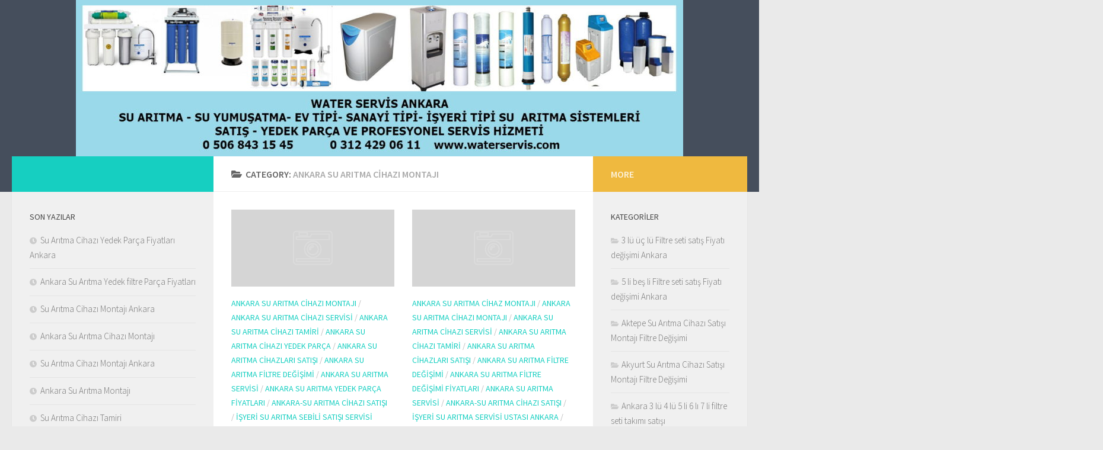

--- FILE ---
content_type: text/html; charset=UTF-8
request_url: https://www.waterservis.com/category/ankara-su-aritma-cihazi-montaji/
body_size: 26749
content:
<!DOCTYPE html>
<html class="no-js" lang="tr">
<head>
  <meta charset="UTF-8">
  <meta name="viewport" content="width=device-width, initial-scale=1.0">
  <link rel="profile" href="https://gmpg.org/xfn/11" />
  <link rel="pingback" href="https://www.waterservis.com/xmlrpc.php">

  <title>Ankara Su Arıtma Cihazı Montajı &#8211; Ankara Su Arıtma Servisi , Ankara Su Arıtma Satışı, Adres: Kazım Karabekir Caddesi No: 40/35 (ÖĞÜN Han) Ulus/ANKARA  Tel: 0 312 429 06 11</title>
<meta name='robots' content='max-image-preview:large' />
	<style>img:is([sizes="auto" i], [sizes^="auto," i]) { contain-intrinsic-size: 3000px 1500px }</style>
	<script type="8c74c2009f1eb24107f0c0b8-text/javascript">document.documentElement.className = document.documentElement.className.replace("no-js","js");</script>
<link rel="alternate" type="application/rss+xml" title="Ankara Su Arıtma Servisi , Ankara Su Arıtma Satışı, Adres: Kazım Karabekir Caddesi No: 40/35 (ÖĞÜN Han) Ulus/ANKARA  Tel: 0 312 429 06 11 &raquo; akışı" href="https://www.waterservis.com/feed/" />
<link rel="alternate" type="application/rss+xml" title="Ankara Su Arıtma Servisi , Ankara Su Arıtma Satışı, Adres: Kazım Karabekir Caddesi No: 40/35 (ÖĞÜN Han) Ulus/ANKARA  Tel: 0 312 429 06 11 &raquo; yorum akışı" href="https://www.waterservis.com/comments/feed/" />
<link id="hu-user-gfont" href="//fonts.googleapis.com/css?family=Source+Sans+Pro:400,300italic,300,400italic,600&subset=latin,latin-ext" rel="stylesheet" type="text/css"><link rel="alternate" type="application/rss+xml" title="Ankara Su Arıtma Servisi , Ankara Su Arıtma Satışı, Adres: Kazım Karabekir Caddesi No: 40/35 (ÖĞÜN Han) Ulus/ANKARA  Tel: 0 312 429 06 11 &raquo; Ankara Su Arıtma Cihazı Montajı kategori akışı" href="https://www.waterservis.com/category/ankara-su-aritma-cihazi-montaji/feed/" />
<script type="8c74c2009f1eb24107f0c0b8-text/javascript">
/* <![CDATA[ */
window._wpemojiSettings = {"baseUrl":"https:\/\/s.w.org\/images\/core\/emoji\/16.0.1\/72x72\/","ext":".png","svgUrl":"https:\/\/s.w.org\/images\/core\/emoji\/16.0.1\/svg\/","svgExt":".svg","source":{"concatemoji":"https:\/\/www.waterservis.com\/wp-includes\/js\/wp-emoji-release.min.js?ver=6.8.3"}};
/*! This file is auto-generated */
!function(s,n){var o,i,e;function c(e){try{var t={supportTests:e,timestamp:(new Date).valueOf()};sessionStorage.setItem(o,JSON.stringify(t))}catch(e){}}function p(e,t,n){e.clearRect(0,0,e.canvas.width,e.canvas.height),e.fillText(t,0,0);var t=new Uint32Array(e.getImageData(0,0,e.canvas.width,e.canvas.height).data),a=(e.clearRect(0,0,e.canvas.width,e.canvas.height),e.fillText(n,0,0),new Uint32Array(e.getImageData(0,0,e.canvas.width,e.canvas.height).data));return t.every(function(e,t){return e===a[t]})}function u(e,t){e.clearRect(0,0,e.canvas.width,e.canvas.height),e.fillText(t,0,0);for(var n=e.getImageData(16,16,1,1),a=0;a<n.data.length;a++)if(0!==n.data[a])return!1;return!0}function f(e,t,n,a){switch(t){case"flag":return n(e,"\ud83c\udff3\ufe0f\u200d\u26a7\ufe0f","\ud83c\udff3\ufe0f\u200b\u26a7\ufe0f")?!1:!n(e,"\ud83c\udde8\ud83c\uddf6","\ud83c\udde8\u200b\ud83c\uddf6")&&!n(e,"\ud83c\udff4\udb40\udc67\udb40\udc62\udb40\udc65\udb40\udc6e\udb40\udc67\udb40\udc7f","\ud83c\udff4\u200b\udb40\udc67\u200b\udb40\udc62\u200b\udb40\udc65\u200b\udb40\udc6e\u200b\udb40\udc67\u200b\udb40\udc7f");case"emoji":return!a(e,"\ud83e\udedf")}return!1}function g(e,t,n,a){var r="undefined"!=typeof WorkerGlobalScope&&self instanceof WorkerGlobalScope?new OffscreenCanvas(300,150):s.createElement("canvas"),o=r.getContext("2d",{willReadFrequently:!0}),i=(o.textBaseline="top",o.font="600 32px Arial",{});return e.forEach(function(e){i[e]=t(o,e,n,a)}),i}function t(e){var t=s.createElement("script");t.src=e,t.defer=!0,s.head.appendChild(t)}"undefined"!=typeof Promise&&(o="wpEmojiSettingsSupports",i=["flag","emoji"],n.supports={everything:!0,everythingExceptFlag:!0},e=new Promise(function(e){s.addEventListener("DOMContentLoaded",e,{once:!0})}),new Promise(function(t){var n=function(){try{var e=JSON.parse(sessionStorage.getItem(o));if("object"==typeof e&&"number"==typeof e.timestamp&&(new Date).valueOf()<e.timestamp+604800&&"object"==typeof e.supportTests)return e.supportTests}catch(e){}return null}();if(!n){if("undefined"!=typeof Worker&&"undefined"!=typeof OffscreenCanvas&&"undefined"!=typeof URL&&URL.createObjectURL&&"undefined"!=typeof Blob)try{var e="postMessage("+g.toString()+"("+[JSON.stringify(i),f.toString(),p.toString(),u.toString()].join(",")+"));",a=new Blob([e],{type:"text/javascript"}),r=new Worker(URL.createObjectURL(a),{name:"wpTestEmojiSupports"});return void(r.onmessage=function(e){c(n=e.data),r.terminate(),t(n)})}catch(e){}c(n=g(i,f,p,u))}t(n)}).then(function(e){for(var t in e)n.supports[t]=e[t],n.supports.everything=n.supports.everything&&n.supports[t],"flag"!==t&&(n.supports.everythingExceptFlag=n.supports.everythingExceptFlag&&n.supports[t]);n.supports.everythingExceptFlag=n.supports.everythingExceptFlag&&!n.supports.flag,n.DOMReady=!1,n.readyCallback=function(){n.DOMReady=!0}}).then(function(){return e}).then(function(){var e;n.supports.everything||(n.readyCallback(),(e=n.source||{}).concatemoji?t(e.concatemoji):e.wpemoji&&e.twemoji&&(t(e.twemoji),t(e.wpemoji)))}))}((window,document),window._wpemojiSettings);
/* ]]> */
</script>
<style id='wp-emoji-styles-inline-css' type='text/css'>

	img.wp-smiley, img.emoji {
		display: inline !important;
		border: none !important;
		box-shadow: none !important;
		height: 1em !important;
		width: 1em !important;
		margin: 0 0.07em !important;
		vertical-align: -0.1em !important;
		background: none !important;
		padding: 0 !important;
	}
</style>
<link rel='stylesheet' id='wp-block-library-css' href='https://www.waterservis.com/wp-includes/css/dist/block-library/style.min.css?ver=6.8.3' type='text/css' media='all' />
<style id='classic-theme-styles-inline-css' type='text/css'>
/*! This file is auto-generated */
.wp-block-button__link{color:#fff;background-color:#32373c;border-radius:9999px;box-shadow:none;text-decoration:none;padding:calc(.667em + 2px) calc(1.333em + 2px);font-size:1.125em}.wp-block-file__button{background:#32373c;color:#fff;text-decoration:none}
</style>
<style id='global-styles-inline-css' type='text/css'>
:root{--wp--preset--aspect-ratio--square: 1;--wp--preset--aspect-ratio--4-3: 4/3;--wp--preset--aspect-ratio--3-4: 3/4;--wp--preset--aspect-ratio--3-2: 3/2;--wp--preset--aspect-ratio--2-3: 2/3;--wp--preset--aspect-ratio--16-9: 16/9;--wp--preset--aspect-ratio--9-16: 9/16;--wp--preset--color--black: #000000;--wp--preset--color--cyan-bluish-gray: #abb8c3;--wp--preset--color--white: #ffffff;--wp--preset--color--pale-pink: #f78da7;--wp--preset--color--vivid-red: #cf2e2e;--wp--preset--color--luminous-vivid-orange: #ff6900;--wp--preset--color--luminous-vivid-amber: #fcb900;--wp--preset--color--light-green-cyan: #7bdcb5;--wp--preset--color--vivid-green-cyan: #00d084;--wp--preset--color--pale-cyan-blue: #8ed1fc;--wp--preset--color--vivid-cyan-blue: #0693e3;--wp--preset--color--vivid-purple: #9b51e0;--wp--preset--gradient--vivid-cyan-blue-to-vivid-purple: linear-gradient(135deg,rgba(6,147,227,1) 0%,rgb(155,81,224) 100%);--wp--preset--gradient--light-green-cyan-to-vivid-green-cyan: linear-gradient(135deg,rgb(122,220,180) 0%,rgb(0,208,130) 100%);--wp--preset--gradient--luminous-vivid-amber-to-luminous-vivid-orange: linear-gradient(135deg,rgba(252,185,0,1) 0%,rgba(255,105,0,1) 100%);--wp--preset--gradient--luminous-vivid-orange-to-vivid-red: linear-gradient(135deg,rgba(255,105,0,1) 0%,rgb(207,46,46) 100%);--wp--preset--gradient--very-light-gray-to-cyan-bluish-gray: linear-gradient(135deg,rgb(238,238,238) 0%,rgb(169,184,195) 100%);--wp--preset--gradient--cool-to-warm-spectrum: linear-gradient(135deg,rgb(74,234,220) 0%,rgb(151,120,209) 20%,rgb(207,42,186) 40%,rgb(238,44,130) 60%,rgb(251,105,98) 80%,rgb(254,248,76) 100%);--wp--preset--gradient--blush-light-purple: linear-gradient(135deg,rgb(255,206,236) 0%,rgb(152,150,240) 100%);--wp--preset--gradient--blush-bordeaux: linear-gradient(135deg,rgb(254,205,165) 0%,rgb(254,45,45) 50%,rgb(107,0,62) 100%);--wp--preset--gradient--luminous-dusk: linear-gradient(135deg,rgb(255,203,112) 0%,rgb(199,81,192) 50%,rgb(65,88,208) 100%);--wp--preset--gradient--pale-ocean: linear-gradient(135deg,rgb(255,245,203) 0%,rgb(182,227,212) 50%,rgb(51,167,181) 100%);--wp--preset--gradient--electric-grass: linear-gradient(135deg,rgb(202,248,128) 0%,rgb(113,206,126) 100%);--wp--preset--gradient--midnight: linear-gradient(135deg,rgb(2,3,129) 0%,rgb(40,116,252) 100%);--wp--preset--font-size--small: 13px;--wp--preset--font-size--medium: 20px;--wp--preset--font-size--large: 36px;--wp--preset--font-size--x-large: 42px;--wp--preset--spacing--20: 0.44rem;--wp--preset--spacing--30: 0.67rem;--wp--preset--spacing--40: 1rem;--wp--preset--spacing--50: 1.5rem;--wp--preset--spacing--60: 2.25rem;--wp--preset--spacing--70: 3.38rem;--wp--preset--spacing--80: 5.06rem;--wp--preset--shadow--natural: 6px 6px 9px rgba(0, 0, 0, 0.2);--wp--preset--shadow--deep: 12px 12px 50px rgba(0, 0, 0, 0.4);--wp--preset--shadow--sharp: 6px 6px 0px rgba(0, 0, 0, 0.2);--wp--preset--shadow--outlined: 6px 6px 0px -3px rgba(255, 255, 255, 1), 6px 6px rgba(0, 0, 0, 1);--wp--preset--shadow--crisp: 6px 6px 0px rgba(0, 0, 0, 1);}:where(.is-layout-flex){gap: 0.5em;}:where(.is-layout-grid){gap: 0.5em;}body .is-layout-flex{display: flex;}.is-layout-flex{flex-wrap: wrap;align-items: center;}.is-layout-flex > :is(*, div){margin: 0;}body .is-layout-grid{display: grid;}.is-layout-grid > :is(*, div){margin: 0;}:where(.wp-block-columns.is-layout-flex){gap: 2em;}:where(.wp-block-columns.is-layout-grid){gap: 2em;}:where(.wp-block-post-template.is-layout-flex){gap: 1.25em;}:where(.wp-block-post-template.is-layout-grid){gap: 1.25em;}.has-black-color{color: var(--wp--preset--color--black) !important;}.has-cyan-bluish-gray-color{color: var(--wp--preset--color--cyan-bluish-gray) !important;}.has-white-color{color: var(--wp--preset--color--white) !important;}.has-pale-pink-color{color: var(--wp--preset--color--pale-pink) !important;}.has-vivid-red-color{color: var(--wp--preset--color--vivid-red) !important;}.has-luminous-vivid-orange-color{color: var(--wp--preset--color--luminous-vivid-orange) !important;}.has-luminous-vivid-amber-color{color: var(--wp--preset--color--luminous-vivid-amber) !important;}.has-light-green-cyan-color{color: var(--wp--preset--color--light-green-cyan) !important;}.has-vivid-green-cyan-color{color: var(--wp--preset--color--vivid-green-cyan) !important;}.has-pale-cyan-blue-color{color: var(--wp--preset--color--pale-cyan-blue) !important;}.has-vivid-cyan-blue-color{color: var(--wp--preset--color--vivid-cyan-blue) !important;}.has-vivid-purple-color{color: var(--wp--preset--color--vivid-purple) !important;}.has-black-background-color{background-color: var(--wp--preset--color--black) !important;}.has-cyan-bluish-gray-background-color{background-color: var(--wp--preset--color--cyan-bluish-gray) !important;}.has-white-background-color{background-color: var(--wp--preset--color--white) !important;}.has-pale-pink-background-color{background-color: var(--wp--preset--color--pale-pink) !important;}.has-vivid-red-background-color{background-color: var(--wp--preset--color--vivid-red) !important;}.has-luminous-vivid-orange-background-color{background-color: var(--wp--preset--color--luminous-vivid-orange) !important;}.has-luminous-vivid-amber-background-color{background-color: var(--wp--preset--color--luminous-vivid-amber) !important;}.has-light-green-cyan-background-color{background-color: var(--wp--preset--color--light-green-cyan) !important;}.has-vivid-green-cyan-background-color{background-color: var(--wp--preset--color--vivid-green-cyan) !important;}.has-pale-cyan-blue-background-color{background-color: var(--wp--preset--color--pale-cyan-blue) !important;}.has-vivid-cyan-blue-background-color{background-color: var(--wp--preset--color--vivid-cyan-blue) !important;}.has-vivid-purple-background-color{background-color: var(--wp--preset--color--vivid-purple) !important;}.has-black-border-color{border-color: var(--wp--preset--color--black) !important;}.has-cyan-bluish-gray-border-color{border-color: var(--wp--preset--color--cyan-bluish-gray) !important;}.has-white-border-color{border-color: var(--wp--preset--color--white) !important;}.has-pale-pink-border-color{border-color: var(--wp--preset--color--pale-pink) !important;}.has-vivid-red-border-color{border-color: var(--wp--preset--color--vivid-red) !important;}.has-luminous-vivid-orange-border-color{border-color: var(--wp--preset--color--luminous-vivid-orange) !important;}.has-luminous-vivid-amber-border-color{border-color: var(--wp--preset--color--luminous-vivid-amber) !important;}.has-light-green-cyan-border-color{border-color: var(--wp--preset--color--light-green-cyan) !important;}.has-vivid-green-cyan-border-color{border-color: var(--wp--preset--color--vivid-green-cyan) !important;}.has-pale-cyan-blue-border-color{border-color: var(--wp--preset--color--pale-cyan-blue) !important;}.has-vivid-cyan-blue-border-color{border-color: var(--wp--preset--color--vivid-cyan-blue) !important;}.has-vivid-purple-border-color{border-color: var(--wp--preset--color--vivid-purple) !important;}.has-vivid-cyan-blue-to-vivid-purple-gradient-background{background: var(--wp--preset--gradient--vivid-cyan-blue-to-vivid-purple) !important;}.has-light-green-cyan-to-vivid-green-cyan-gradient-background{background: var(--wp--preset--gradient--light-green-cyan-to-vivid-green-cyan) !important;}.has-luminous-vivid-amber-to-luminous-vivid-orange-gradient-background{background: var(--wp--preset--gradient--luminous-vivid-amber-to-luminous-vivid-orange) !important;}.has-luminous-vivid-orange-to-vivid-red-gradient-background{background: var(--wp--preset--gradient--luminous-vivid-orange-to-vivid-red) !important;}.has-very-light-gray-to-cyan-bluish-gray-gradient-background{background: var(--wp--preset--gradient--very-light-gray-to-cyan-bluish-gray) !important;}.has-cool-to-warm-spectrum-gradient-background{background: var(--wp--preset--gradient--cool-to-warm-spectrum) !important;}.has-blush-light-purple-gradient-background{background: var(--wp--preset--gradient--blush-light-purple) !important;}.has-blush-bordeaux-gradient-background{background: var(--wp--preset--gradient--blush-bordeaux) !important;}.has-luminous-dusk-gradient-background{background: var(--wp--preset--gradient--luminous-dusk) !important;}.has-pale-ocean-gradient-background{background: var(--wp--preset--gradient--pale-ocean) !important;}.has-electric-grass-gradient-background{background: var(--wp--preset--gradient--electric-grass) !important;}.has-midnight-gradient-background{background: var(--wp--preset--gradient--midnight) !important;}.has-small-font-size{font-size: var(--wp--preset--font-size--small) !important;}.has-medium-font-size{font-size: var(--wp--preset--font-size--medium) !important;}.has-large-font-size{font-size: var(--wp--preset--font-size--large) !important;}.has-x-large-font-size{font-size: var(--wp--preset--font-size--x-large) !important;}
:where(.wp-block-post-template.is-layout-flex){gap: 1.25em;}:where(.wp-block-post-template.is-layout-grid){gap: 1.25em;}
:where(.wp-block-columns.is-layout-flex){gap: 2em;}:where(.wp-block-columns.is-layout-grid){gap: 2em;}
:root :where(.wp-block-pullquote){font-size: 1.5em;line-height: 1.6;}
</style>
<link rel='stylesheet' id='sek-base-css' href='https://www.waterservis.com/wp-content/plugins/nimble-builder/assets/front/css/sek-base.min.css?ver=1.10.7' type='text/css' media='all' />
<link rel='stylesheet' id='hueman-main-style-css' href='https://www.waterservis.com/wp-content/themes/hueman/assets/front/css/main.min.css?ver=3.4.26' type='text/css' media='all' />
<style id='hueman-main-style-inline-css' type='text/css'>
body { font-family:'Source Sans Pro', Arial, sans-serif;font-size:1.00rem }@media only screen and (min-width: 720px) {
        .nav > li { font-size:1.00rem; }
      }.is-scrolled #header #nav-mobile { background-color: #454e5c; background-color: rgba(69,78,92,0.90) }body { background-color: #eaeaea; }
</style>
<link rel='stylesheet' id='hueman-font-awesome-css' href='https://www.waterservis.com/wp-content/themes/hueman/assets/front/css/font-awesome.min.css?ver=3.4.26' type='text/css' media='all' />
<link rel='stylesheet' id='joinchat-css' href='https://www.waterservis.com/wp-content/plugins/creame-whatsapp-me/public/css/joinchat.min.css?ver=4.0.10' type='text/css' media='all' />
<style id='joinchat-inline-css' type='text/css'>
.joinchat{ --red:37; --green:211; --blue:102; }
</style>
<script type="8c74c2009f1eb24107f0c0b8-text/javascript" src="https://www.waterservis.com/wp-includes/js/jquery/jquery.min.js?ver=3.7.1" id="jquery-core-js"></script>
<script type="8c74c2009f1eb24107f0c0b8-text/javascript" src="https://www.waterservis.com/wp-includes/js/jquery/jquery-migrate.min.js?ver=3.4.1" id="jquery-migrate-js"></script>
<link rel="https://api.w.org/" href="https://www.waterservis.com/wp-json/" /><link rel="alternate" title="JSON" type="application/json" href="https://www.waterservis.com/wp-json/wp/v2/categories/54" /><link rel="EditURI" type="application/rsd+xml" title="RSD" href="https://www.waterservis.com/xmlrpc.php?rsd" />
<meta name="generator" content="WordPress 6.8.3" />
<!--[if lt IE 9]>
<script src="https://www.waterservis.com/wp-content/themes/hueman/assets/front/js/ie/html5shiv-printshiv.min.js"></script>
<script src="https://www.waterservis.com/wp-content/themes/hueman/assets/front/js/ie/selectivizr.js"></script>
<![endif]-->
</head>

<body class="archive category category-ankara-su-aritma-cihazi-montaji category-54 wp-embed-responsive wp-theme-hueman sek-hide-rc-badge col-3cm full-width header-desktop-sticky header-mobile-sticky chrome">
<div id="wrapper">

  
  <header id="header" class="top-menu-mobile-on one-mobile-menu top_menu header-ads-desktop  topbar-transparent has-header-img">
        <nav class="nav-container group mobile-menu mobile-sticky no-menu-assigned" id="nav-mobile" data-menu-id="header-1">
  <div class="mobile-title-logo-in-header">                  <p class="site-title"><a class="custom-logo-link" href="https://www.waterservis.com/" rel="home" title="Ankara Su Arıtma Servisi , Ankara Su Arıtma Satışı, Adres: Kazım Karabekir Caddesi No: 40/35 (ÖĞÜN Han) Ulus/ANKARA  Tel: 0 312 429 06 11 | Home page">Ankara Su Arıtma Servisi , Ankara Su Arıtma Satışı, Adres: Kazım Karabekir Caddesi No: 40/35 (ÖĞÜN Han) Ulus/ANKARA  Tel: 0 312 429 06 11</a></p>
                </div>
        
                    <!-- <div class="ham__navbar-toggler collapsed" aria-expanded="false">
          <div class="ham__navbar-span-wrapper">
            <span class="ham-toggler-menu__span"></span>
          </div>
        </div> -->
        <div class="ham__navbar-toggler-two collapsed" title="Menu" aria-expanded="false">
          <div class="ham__navbar-span-wrapper">
            <span class="line line-1"></span>
            <span class="line line-2"></span>
            <span class="line line-3"></span>
          </div>
        </div>
            
      <div class="nav-text"></div>
      <div class="nav-wrap container">
                  <ul class="nav container-inner group mobile-search">
                            <li>
                  <form method="get" class="searchform themeform" action="https://www.waterservis.com/">
	<div>
		<input type="text" class="search" name="s" onblur="if (!window.__cfRLUnblockHandlers) return false; if(this.value=='')this.value='To search type and hit enter';" onfocus="if (!window.__cfRLUnblockHandlers) return false; if(this.value=='To search type and hit enter')this.value='';" value="To search type and hit enter" data-cf-modified-8c74c2009f1eb24107f0c0b8-="" />
	</div>
</form>                </li>
                      </ul>
                      </div>
</nav><!--/#nav-topbar-->  
  
  <div class="container group">
        <div class="container-inner">

                <div id="header-image-wrap">
              <div class="group pad central-header-zone">
                                                  </div>

              <a href="https://www.waterservis.com/" rel="home"><img src="https://www.waterservis.com/wp-content/uploads/2019/06/su-aritma-satis-fiyatlari-servisi-ankara-ustasi-filte-degisimi-tamiri-montaji-evsel-isyeri-endustriyel-yumusatma-yedek-parca-1-1024x264.jpg" width="1024" height="264" alt="" class="site-image" srcset="https://www.waterservis.com/wp-content/uploads/2019/06/su-aritma-satis-fiyatlari-servisi-ankara-ustasi-filte-degisimi-tamiri-montaji-evsel-isyeri-endustriyel-yumusatma-yedek-parca-1-1024x264.jpg 1024w, https://www.waterservis.com/wp-content/uploads/2019/06/su-aritma-satis-fiyatlari-servisi-ankara-ustasi-filte-degisimi-tamiri-montaji-evsel-isyeri-endustriyel-yumusatma-yedek-parca-1-1024x264-300x77.jpg 300w, https://www.waterservis.com/wp-content/uploads/2019/06/su-aritma-satis-fiyatlari-servisi-ankara-ustasi-filte-degisimi-tamiri-montaji-evsel-isyeri-endustriyel-yumusatma-yedek-parca-1-1024x264-768x198.jpg 768w" sizes="(max-width: 1024px) 100vw, 1024px" decoding="async" fetchpriority="high" /></a>          </div>
      
      
    </div><!--/.container-inner-->
      </div><!--/.container-->

</header><!--/#header-->
  
  <div class="container" id="page">
    <div class="container-inner">
            <div class="main">
        <div class="main-inner group">
          
              <section class="content">
              <div class="page-title pad group">
          	    		<h1><i class="fas fa-folder-open"></i>Category: <span>Ankara Su Arıtma Cihazı Montajı </span></h1>
    	
    </div><!--/.page-title-->
          <div class="pad group">
            
  <div id="grid-wrapper" class="post-list group">
                                              <div class="post-row">        <article id="post-583" class="group grid-item post-583 post type-post status-publish format-standard hentry category-ankara-su-aritma-cihazi-montaji category-ankara-su-aritma-cihazi-servisi category-ankara-su-aritma-cihazi-tamiri category-ankara-su-aritma-cihazi-yedek-parca category-ankara-su-aritma-cihazlari-satisi category-ankara-su-aritma-filtre-degisimi category-ankara-su-aritma-servisi category-ankara-su-aritma-yedek-parca-fiyatlari category-ankara-su-aritma-cihazi-satisi category-isyeri-su-aritma-sebili-satisi-servisi-ankara category-isyeri-tipi-su-aritma-cihazi-satisi-ankara category-saf-su-elde-etme-su-aritma-cihazi category-su-aritma-3-uc-yollu-musluk-fiyati-satisi-montaji-ankara category-su-aritma-cekvalf-satisi-ankara category-su-aritma-cihaz-montaji-ankara category-su-aritma-cihazi-acik-housing-sistem-satisi-fiyatlari-ankara category-su-aritma-cihazi-ariza-usta-ankara category-su-aritma-cihazi-deposu-fiyati-degisimi-ustasi-ankara category-su-aritma-cihazi-filtreleri-ankara category-su-aritma-cihazi-fiyati-ankara category-su-aritma-cihazi-fiyati-fiyatlari-ankara category-su-aritma-cihazi-hat-alma-aparati-fiyati-degisimi-ustasi-ankara category-su-aritma-cihazi-hortumu-satisi-ankara category-su-aritma-cihazi-housing-satisi-fiyati-ankara category-su-aritma-cihazi-kabi-kirik-catlak-su-akitiyor-sizdiriyor-ankara category-su-aritma-cihazi-pompasi-arizasi-tamiri-satisi-servisi-fiyatlari-ankara category-su-aritma-cihazi-satisi-ankara category-su-aritma-cihazi-tanki-fiyati-degisimi-ustasi-ankara category-su-aritma-cihazlari-fiyatlari-ankara category-su-aritma-filtre-degisimi-fiyatlari-ankara category-su-aritma-satof-shut-off-dort-yollu-vana-satisi-montaji-degisimi-ustasi-ankara category-su-aritma-servisi-ankara category-su-aritma-yedek-parcalari-fiyatlari-satisi-ankara tag-su-aritma-cihazi-filtre-degisimi tag-su-aritma-cihazi-filtre-degisimi-ankara tag-su-aritma-cihazi-montaji tag-su-aritma-cihazi-montaji-ankara tag-su-aritma-cihazi-satis-fiyatlari tag-su-aritma-cihazi-satisi tag-su-aritma-cihazi-servisi tag-su-aritma-cihazi-servisi-ankara tag-su-aritma-cihazi-tamiri tag-su-aritma-cihazi-yedek-parca tag-su-aritma-filtre-degisimi tag-su-aritma-filtre-degisimi-ankara tag-su-aritma-filtre-degisimi-fiyatlari tag-su-aritma-montaji tag-su-aritma-montaji-ankara tag-su-aritma-servisi tag-su-aritma-servisi-ankara tag-su-aritma-yedek-parca">
	<div class="post-inner post-hover">

		<div class="post-thumbnail">
			<a href="https://www.waterservis.com/su-aritma-cihazi-yedek-parca-fiyatlari-ankara/">
				        <svg class="hu-svg-placeholder thumb-medium-empty" id="697865591cc23" viewBox="0 0 1792 1792" xmlns="http://www.w3.org/2000/svg"><path d="M928 832q0-14-9-23t-23-9q-66 0-113 47t-47 113q0 14 9 23t23 9 23-9 9-23q0-40 28-68t68-28q14 0 23-9t9-23zm224 130q0 106-75 181t-181 75-181-75-75-181 75-181 181-75 181 75 75 181zm-1024 574h1536v-128h-1536v128zm1152-574q0-159-112.5-271.5t-271.5-112.5-271.5 112.5-112.5 271.5 112.5 271.5 271.5 112.5 271.5-112.5 112.5-271.5zm-1024-642h384v-128h-384v128zm-128 192h1536v-256h-828l-64 128h-644v128zm1664-256v1280q0 53-37.5 90.5t-90.5 37.5h-1536q-53 0-90.5-37.5t-37.5-90.5v-1280q0-53 37.5-90.5t90.5-37.5h1536q53 0 90.5 37.5t37.5 90.5z"/></svg>

        <script type="8c74c2009f1eb24107f0c0b8-text/javascript">
          jQuery( function($){
            if ( $('#flexslider-featured').length ) {
              $('#flexslider-featured').on('featured-slider-ready', function() {
                $( '#697865591cc23' ).animateSvg();
              });
            } else { $( '#697865591cc23' ).animateSvg( { svg_opacity : 0.3, filter_opacity : 0.5 } ); }
          });
        </script>
         <img class="hu-img-placeholder" src="https://www.waterservis.com/wp-content/themes/hueman/assets/front/img/thumb-medium-empty.png" alt="Su Arıtma Cihazı Yedek Parça Fiyatları Ankara" data-hu-post-id="697865591cc23" />															</a>
					</div><!--/.post-thumbnail-->

		<div class="post-meta group">
			<p class="post-category"><a href="https://www.waterservis.com/category/ankara-su-aritma-cihazi-montaji/" rel="category tag">Ankara Su Arıtma Cihazı Montajı</a> / <a href="https://www.waterservis.com/category/ankara-su-aritma-cihazi-servisi/" rel="category tag">Ankara Su Arıtma Cihazı Servisi</a> / <a href="https://www.waterservis.com/category/ankara-su-aritma-cihazi-tamiri/" rel="category tag">Ankara Su Arıtma Cihazı Tamiri</a> / <a href="https://www.waterservis.com/category/ankara-su-aritma-cihazi-yedek-parca/" rel="category tag">Ankara Su Arıtma Cihazı Yedek Parça</a> / <a href="https://www.waterservis.com/category/ankara-su-aritma-cihazlari-satisi/" rel="category tag">Ankara Su Arıtma cihazları Satışı</a> / <a href="https://www.waterservis.com/category/ankara-su-aritma-filtre-degisimi/" rel="category tag">Ankara Su Arıtma Filtre Değişimi</a> / <a href="https://www.waterservis.com/category/ankara-su-aritma-servisi/" rel="category tag">Ankara Su Arıtma Servisi</a> / <a href="https://www.waterservis.com/category/ankara-su-aritma-yedek-parca-fiyatlari/" rel="category tag">Ankara Su Arıtma Yedek Parça fiyatları</a> / <a href="https://www.waterservis.com/category/ankara-su-aritma-cihazi-satisi/" rel="category tag">Ankara-Su Arıtma Cihazı Satışı</a> / <a href="https://www.waterservis.com/category/isyeri-su-aritma-sebili-satisi-servisi-ankara/" rel="category tag">İŞYERİ SU ARITMA SEBİLİ SATIŞI SERVİSİ ANKARA</a> / <a href="https://www.waterservis.com/category/isyeri-tipi-su-aritma-cihazi-satisi-ankara/" rel="category tag">İşyeri tipi Su Arıtma Cihazı Satışı Ankara</a> / <a href="https://www.waterservis.com/category/saf-su-elde-etme-su-aritma-cihazi/" rel="category tag">Saf Su Elde Etme Su Arıtma Cihazı</a> / <a href="https://www.waterservis.com/category/su-aritma-3-uc-yollu-musluk-fiyati-satisi-montaji-ankara/" rel="category tag">SU ARITMA 3 ÜÇ YOLLU MUSLUK FİYATI SATIŞI MONTAJI ANKARA</a> / <a href="https://www.waterservis.com/category/su-aritma-cekvalf-satisi-ankara/" rel="category tag">Su Arıtma Çekvalf Satışı Ankara</a> / <a href="https://www.waterservis.com/category/su-aritma-cihaz-montaji-ankara/" rel="category tag">Su Arıtma cihaz Montajı Ankara</a> / <a href="https://www.waterservis.com/category/su-aritma-cihazi-acik-housing-sistem-satisi-fiyatlari-ankara/" rel="category tag">Su Arıtma Cihazı açık housing Sistem satışı fiyatları Ankara</a> / <a href="https://www.waterservis.com/category/su-aritma-cihazi-ariza-usta-ankara/" rel="category tag">Su Arıtma cihazı Arıza Usta Ankara</a> / <a href="https://www.waterservis.com/category/su-aritma-cihazi-deposu-fiyati-degisimi-ustasi-ankara/" rel="category tag">Su Arıtma Cihazı deposu Fiyatı Değişimi Ustası Ankara</a> / <a href="https://www.waterservis.com/category/su-aritma-cihazi-filtreleri-ankara/" rel="category tag">Su Arıtma Cihazı Filtreleri Ankara</a> / <a href="https://www.waterservis.com/category/su-aritma-cihazi-fiyati-ankara/" rel="category tag">Su Arıtma Cihazı Fiyatı Ankara</a> / <a href="https://www.waterservis.com/category/su-aritma-cihazi-fiyati-fiyatlari-ankara/" rel="category tag">Su Arıtma cihazı Fiyatı FiyatlarıAnkara</a> / <a href="https://www.waterservis.com/category/su-aritma-cihazi-hat-alma-aparati-fiyati-degisimi-ustasi-ankara/" rel="category tag">Su Arıtma Cihazı Hat Alma Aparatı Fiyatı Değişimi Ustası Ankara</a> / <a href="https://www.waterservis.com/category/su-aritma-cihazi-hortumu-satisi-ankara/" rel="category tag">Su Arıtma Cihazı Hortumu satışı Ankara</a> / <a href="https://www.waterservis.com/category/su-aritma-cihazi-housing-satisi-fiyati-ankara/" rel="category tag">Su Arıtma Cihazı Housing Satışı Fiyatı Ankara</a> / <a href="https://www.waterservis.com/category/su-aritma-cihazi-kabi-kirik-catlak-su-akitiyor-sizdiriyor-ankara/" rel="category tag">Su Arıtma Cihazı Kabı Kırık Çatlak Su Akıtıyor Sızdırıyor Ankara</a> / <a href="https://www.waterservis.com/category/su-aritma-cihazi-pompasi-arizasi-tamiri-satisi-servisi-fiyatlari-ankara/" rel="category tag">Su Arıtma Cihazı pompası arızası tamiri satışı servisi fiyatları Ankara</a> / <a href="https://www.waterservis.com/category/su-aritma-cihazi-satisi-ankara/" rel="category tag">Su Arıtma Cihazı Satışı Ankara</a> / <a href="https://www.waterservis.com/category/su-aritma-cihazi-tanki-fiyati-degisimi-ustasi-ankara/" rel="category tag">Su Arıtma Cihazı Tankı Fiyatı Değişimi Ustası Ankara</a> / <a href="https://www.waterservis.com/category/su-aritma-cihazlari-fiyatlari-ankara/" rel="category tag">Su Arıtma Cihazları Fiyatları Ankara</a> / <a href="https://www.waterservis.com/category/su-aritma-filtre-degisimi-fiyatlari-ankara/" rel="category tag">Su Arıtma Filtre Değişimi Fiyatları Ankara</a> / <a href="https://www.waterservis.com/category/su-aritma-satof-shut-off-dort-yollu-vana-satisi-montaji-degisimi-ustasi-ankara/" rel="category tag">Su Arıtma Şatof Shut-off Dört yollu vana Satışı Montajı Değişimi Ustası Ankara</a> / <a href="https://www.waterservis.com/category/su-aritma-servisi-ankara/" rel="category tag">Su Arıtma Servisi Ankara</a> / <a href="https://www.waterservis.com/category/su-aritma-yedek-parcalari-fiyatlari-satisi-ankara/" rel="category tag">Su Arıtma Yedek parçaları Fiyatları Satışı Ankara</a></p>
			<p class="post-date">
  <time class="published updated" datetime="2017-09-07 15:56:00">Eylül 7, 2017</time>
</p>

  <p class="post-byline" style="display:none">&nbsp;by    <span class="vcard author">
      <span class="fn"><a href="https://www.waterservis.com/author/metin/" title="metin tarafından yazılan yazılar" rel="author">metin</a></span>
    </span> &middot; Published <span class="published">Eylül 7, 2017</span>
     &middot; Last modified <span class="updated">Şubat 8, 2020</span>  </p>
		</div><!--/.post-meta-->

		<h2 class="post-title entry-title">
			<a href="https://www.waterservis.com/su-aritma-cihazi-yedek-parca-fiyatlari-ankara/" rel="bookmark" title="Permalink to Su Arıtma Cihazı Yedek Parça Fiyatları Ankara">Su Arıtma Cihazı Yedek Parça Fiyatları Ankara</a>
		</h2><!--/.post-title-->

				<div class="entry excerpt entry-summary">
			<p>Su Arıtma Servisi, Su Arıtma Servisi Ankara, Su Arıtma Cihazı Servisi, Su Arıtma Cihazı Servisi Ankara, Su Arıtma Filtre Değişimi, Su Arıtma Filtre Değişimi Ankara, Su arıtma Filtre Değişimi Fiyatları, Su Arıtma Cihazı Filtre&#46;&#46;&#46;</p>
		</div><!--/.entry-->
		
	</div><!--/.post-inner-->
</article><!--/.post-->            <article id="post-581" class="group grid-item post-581 post type-post status-publish format-standard hentry category-ankara-su-aritma-cihaz-montaji category-ankara-su-aritma-cihazi-montaji category-ankara-su-aritma-cihazi-servisi category-ankara-su-aritma-cihazi-tamiri category-ankara-su-aritma-cihazlari-satisi category-ankara-su-aritma-filtre-degisimi category-ankara-su-aritma-filtre-degisimi-fiyatlari category-ankara-su-aritma-servisi category-ankara-su-aritma-cihazi-satisi category-isyeri-su-aritma-servisi-ustasi-ankara category-pompali-su-aritma-cihazi-satisi-ankara category-su-aritma-3-uc-yollu-musluk-fiyati-satisi-montaji-ankara category-su-aritma-alkali-filtre-satisi-fiyati-degisimi-ustasi-ankara category-su-aritma-cihaz-montaji-ankara category-su-aritma-cihazi-ariza-usta-ankara category-su-aritma-cihazi-fiyati-fiyatlari-ankara category-su-aritma-cihazi-hat-alma-aparati-fiyati-degisimi-ustasi-ankara category-su-aritma-cihazi-hortumu-satisi-ankara category-su-aritma-cihazi-housing-satisi-fiyati-ankara category-su-aritma-cihazi-kabi-kirik-catlak-su-akitiyor-sizdiriyor-ankara category-su-aritma-cihazi-kasali-sistem-satisi-fiyatlari-ankara category-su-aritma-cihazi-kurulumu-ankara category-su-aritma-cihazi-montaji-ankara category-su-aritma-cihazi-montaji-fiyati-fiyatlari-ustasi-ankara category-su-aritma-cihazi-satisi-ankara category-su-aritma-cihazindan-neden-su-az-gelir category-su-aritma-cihazindan-su-az-geliyor-neden category-su-aritma-filtre-degisimi-ankara category-su-aritma-filtre-degisimi-fiyatlari-ankara category-su-aritma-servisi-ankara tag-su-aritma-cihazi-filtre-degisimi tag-su-aritma-cihazi-filtre-degisimi-ankara tag-su-aritma-cihazi-montaji tag-su-aritma-cihazi-montaji-ankara tag-su-aritma-cihazi-satis-fiyatlari tag-su-aritma-cihazi-satisi tag-su-aritma-cihazi-servisi tag-su-aritma-cihazi-servisi-ankara tag-su-aritma-cihazi-tamiri tag-su-aritma-cihazi-yedek-parca tag-su-aritma-filtre-degisimi tag-su-aritma-filtre-degisimi-ankara tag-su-aritma-filtre-degisimi-fiyatlari tag-su-aritma-montaji tag-su-aritma-montaji-ankara tag-su-aritma-servisi tag-su-aritma-servisi-ankara tag-su-aritma-yedek-parca">
	<div class="post-inner post-hover">

		<div class="post-thumbnail">
			<a href="https://www.waterservis.com/ankara-su-aritma-yedek-filtre-parca-fiyatlari/">
				        <svg class="hu-svg-placeholder thumb-medium-empty" id="697865591ea17" viewBox="0 0 1792 1792" xmlns="http://www.w3.org/2000/svg"><path d="M928 832q0-14-9-23t-23-9q-66 0-113 47t-47 113q0 14 9 23t23 9 23-9 9-23q0-40 28-68t68-28q14 0 23-9t9-23zm224 130q0 106-75 181t-181 75-181-75-75-181 75-181 181-75 181 75 75 181zm-1024 574h1536v-128h-1536v128zm1152-574q0-159-112.5-271.5t-271.5-112.5-271.5 112.5-112.5 271.5 112.5 271.5 271.5 112.5 271.5-112.5 112.5-271.5zm-1024-642h384v-128h-384v128zm-128 192h1536v-256h-828l-64 128h-644v128zm1664-256v1280q0 53-37.5 90.5t-90.5 37.5h-1536q-53 0-90.5-37.5t-37.5-90.5v-1280q0-53 37.5-90.5t90.5-37.5h1536q53 0 90.5 37.5t37.5 90.5z"/></svg>

        <script type="8c74c2009f1eb24107f0c0b8-text/javascript">
          jQuery( function($){
            if ( $('#flexslider-featured').length ) {
              $('#flexslider-featured').on('featured-slider-ready', function() {
                $( '#697865591ea17' ).animateSvg();
              });
            } else { $( '#697865591ea17' ).animateSvg( { svg_opacity : 0.3, filter_opacity : 0.5 } ); }
          });
        </script>
         <img class="hu-img-placeholder" src="https://www.waterservis.com/wp-content/themes/hueman/assets/front/img/thumb-medium-empty.png" alt="Ankara Su Arıtma Yedek filtre Parça Fiyatları" data-hu-post-id="697865591ea17" />															</a>
					</div><!--/.post-thumbnail-->

		<div class="post-meta group">
			<p class="post-category"><a href="https://www.waterservis.com/category/ankara-su-aritma-cihaz-montaji/" rel="category tag">Ankara Su Arıtma cihaz Montajı</a> / <a href="https://www.waterservis.com/category/ankara-su-aritma-cihazi-montaji/" rel="category tag">Ankara Su Arıtma Cihazı Montajı</a> / <a href="https://www.waterservis.com/category/ankara-su-aritma-cihazi-servisi/" rel="category tag">Ankara Su Arıtma Cihazı Servisi</a> / <a href="https://www.waterservis.com/category/ankara-su-aritma-cihazi-tamiri/" rel="category tag">Ankara Su Arıtma Cihazı Tamiri</a> / <a href="https://www.waterservis.com/category/ankara-su-aritma-cihazlari-satisi/" rel="category tag">Ankara Su Arıtma cihazları Satışı</a> / <a href="https://www.waterservis.com/category/ankara-su-aritma-filtre-degisimi/" rel="category tag">Ankara Su Arıtma Filtre Değişimi</a> / <a href="https://www.waterservis.com/category/ankara-su-aritma-filtre-degisimi-fiyatlari/" rel="category tag">Ankara Su arıtma Filtre Değişimi Fiyatları</a> / <a href="https://www.waterservis.com/category/ankara-su-aritma-servisi/" rel="category tag">Ankara Su Arıtma Servisi</a> / <a href="https://www.waterservis.com/category/ankara-su-aritma-cihazi-satisi/" rel="category tag">Ankara-Su Arıtma Cihazı Satışı</a> / <a href="https://www.waterservis.com/category/isyeri-su-aritma-servisi-ustasi-ankara/" rel="category tag">İşyeri Su Arıtma Servisi Ustası Ankara</a> / <a href="https://www.waterservis.com/category/pompali-su-aritma-cihazi-satisi-ankara/" rel="category tag">Pompalı Su Arıtma Cihazı Satışı Ankara</a> / <a href="https://www.waterservis.com/category/su-aritma-3-uc-yollu-musluk-fiyati-satisi-montaji-ankara/" rel="category tag">SU ARITMA 3 ÜÇ YOLLU MUSLUK FİYATI SATIŞI MONTAJI ANKARA</a> / <a href="https://www.waterservis.com/category/su-aritma-alkali-filtre-satisi-fiyati-degisimi-ustasi-ankara/" rel="category tag">Su Arıtma Alkali Filtre satışı Fiyatı Değişimi Ustası Ankara</a> / <a href="https://www.waterservis.com/category/su-aritma-cihaz-montaji-ankara/" rel="category tag">Su Arıtma cihaz Montajı Ankara</a> / <a href="https://www.waterservis.com/category/su-aritma-cihazi-ariza-usta-ankara/" rel="category tag">Su Arıtma cihazı Arıza Usta Ankara</a> / <a href="https://www.waterservis.com/category/su-aritma-cihazi-fiyati-fiyatlari-ankara/" rel="category tag">Su Arıtma cihazı Fiyatı FiyatlarıAnkara</a> / <a href="https://www.waterservis.com/category/su-aritma-cihazi-hat-alma-aparati-fiyati-degisimi-ustasi-ankara/" rel="category tag">Su Arıtma Cihazı Hat Alma Aparatı Fiyatı Değişimi Ustası Ankara</a> / <a href="https://www.waterservis.com/category/su-aritma-cihazi-hortumu-satisi-ankara/" rel="category tag">Su Arıtma Cihazı Hortumu satışı Ankara</a> / <a href="https://www.waterservis.com/category/su-aritma-cihazi-housing-satisi-fiyati-ankara/" rel="category tag">Su Arıtma Cihazı Housing Satışı Fiyatı Ankara</a> / <a href="https://www.waterservis.com/category/su-aritma-cihazi-kabi-kirik-catlak-su-akitiyor-sizdiriyor-ankara/" rel="category tag">Su Arıtma Cihazı Kabı Kırık Çatlak Su Akıtıyor Sızdırıyor Ankara</a> / <a href="https://www.waterservis.com/category/su-aritma-cihazi-kasali-sistem-satisi-fiyatlari-ankara/" rel="category tag">Su Arıtma Cihazı Kasalı Sistem satışı fiyatları Ankara</a> / <a href="https://www.waterservis.com/category/su-aritma-cihazi-kurulumu-ankara/" rel="category tag">su arıtma cihazı kurulumu ankara</a> / <a href="https://www.waterservis.com/category/su-aritma-cihazi-montaji-ankara/" rel="category tag">Su Arıtma Cihazı Montajı Ankara</a> / <a href="https://www.waterservis.com/category/su-aritma-cihazi-montaji-fiyati-fiyatlari-ustasi-ankara/" rel="category tag">Su Arıtma Cihazı Montajı Fiyatı fiyatları Ustası Ankara</a> / <a href="https://www.waterservis.com/category/su-aritma-cihazi-satisi-ankara/" rel="category tag">Su Arıtma Cihazı Satışı Ankara</a> / <a href="https://www.waterservis.com/category/su-aritma-cihazindan-neden-su-az-gelir/" rel="category tag">Su Arıtma Cihazından Neden Su Az Gelir</a> / <a href="https://www.waterservis.com/category/su-aritma-cihazindan-su-az-geliyor-neden/" rel="category tag">Su Arıtma Cihazından Su Az Geliyor Neden</a> / <a href="https://www.waterservis.com/category/su-aritma-filtre-degisimi-ankara/" rel="category tag">Su Arıtma Filtre Değişimi Ankara</a> / <a href="https://www.waterservis.com/category/su-aritma-filtre-degisimi-fiyatlari-ankara/" rel="category tag">Su Arıtma Filtre Değişimi Fiyatları Ankara</a> / <a href="https://www.waterservis.com/category/su-aritma-servisi-ankara/" rel="category tag">Su Arıtma Servisi Ankara</a></p>
			<p class="post-date">
  <time class="published updated" datetime="2017-09-07 15:54:53">Eylül 7, 2017</time>
</p>

  <p class="post-byline" style="display:none">&nbsp;by    <span class="vcard author">
      <span class="fn"><a href="https://www.waterservis.com/author/metin/" title="metin tarafından yazılan yazılar" rel="author">metin</a></span>
    </span> &middot; Published <span class="published">Eylül 7, 2017</span>
     &middot; Last modified <span class="updated">Şubat 8, 2020</span>  </p>
		</div><!--/.post-meta-->

		<h2 class="post-title entry-title">
			<a href="https://www.waterservis.com/ankara-su-aritma-yedek-filtre-parca-fiyatlari/" rel="bookmark" title="Permalink to Ankara Su Arıtma Yedek filtre Parça Fiyatları">Ankara Su Arıtma Yedek filtre Parça Fiyatları</a>
		</h2><!--/.post-title-->

				<div class="entry excerpt entry-summary">
			<p>Su Arıtma Servisi, Su Arıtma Servisi Ankara, Su Arıtma Cihazı Servisi, Su Arıtma Cihazı Servisi Ankara, Su Arıtma Filtre Değişimi, Su Arıtma Filtre Değişimi Ankara, Su arıtma Filtre Değişimi Fiyatları, Su Arıtma Cihazı Filtre&#46;&#46;&#46;</p>
		</div><!--/.entry-->
		
	</div><!--/.post-inner-->
</article><!--/.post-->    </div><div class="post-row">        <article id="post-579" class="group grid-item post-579 post type-post status-publish format-standard hentry category-ankara-su-aritma-cihaz-montaji category-ankara-su-aritma-cihazi-montaji category-ankara-su-aritma-cihazi-servisi category-ankara-su-aritma-cihazi-tamiri category-ankara-su-aritma-cihazi-yedek-parca category-ankara-su-aritma-filtre-degisimi category-ankara-su-aritma-filtre-degisimi-fiyatlari category-ankara-su-aritma-servisi category-ankara-su-aritma-yedek-parca-fiyatlari category-ankara-su-aritma-cihazi-satisi category-su-aritma-cihaz-montaji-ankara category-su-aritma-cihazi-fiyati-fiyatlari-ankara category-su-aritma-cihazi-montaji-ankara category-su-aritma-cihazi-montaji-ustasi-ankara category-su-aritma-cihazlari-satisi-ankara category-su-aritma-filtre-degisimi-ankara category-su-aritma-filtre-degisimi-fiyatlari-ankara category-su-aritma-satof-shut-off-dort-yollu-vana-satisi-montaji-degisimi-ustasi-ankara category-su-aritma-servisi-ankara category-su-aritma-servisi-ustasi-ankara tag-su-aritma-cihazi-filtre-degisimi tag-su-aritma-cihazi-filtre-degisimi-ankara tag-su-aritma-cihazi-montaji tag-su-aritma-cihazi-montaji-ankara tag-su-aritma-cihazi-satis-fiyatlari tag-su-aritma-cihazi-satisi tag-su-aritma-cihazi-servisi tag-su-aritma-cihazi-servisi-ankara tag-su-aritma-cihazi-tamiri tag-su-aritma-cihazi-yedek-parca tag-su-aritma-filtre-degisimi tag-su-aritma-filtre-degisimi-ankara tag-su-aritma-filtre-degisimi-fiyatlari tag-su-aritma-montaji tag-su-aritma-montaji-ankara tag-su-aritma-servisi tag-su-aritma-servisi-ankara tag-su-aritma-yedek-parca">
	<div class="post-inner post-hover">

		<div class="post-thumbnail">
			<a href="https://www.waterservis.com/su-aritma-cihazi-montaji-ankara/">
				        <svg class="hu-svg-placeholder thumb-medium-empty" id="6978655920453" viewBox="0 0 1792 1792" xmlns="http://www.w3.org/2000/svg"><path d="M928 832q0-14-9-23t-23-9q-66 0-113 47t-47 113q0 14 9 23t23 9 23-9 9-23q0-40 28-68t68-28q14 0 23-9t9-23zm224 130q0 106-75 181t-181 75-181-75-75-181 75-181 181-75 181 75 75 181zm-1024 574h1536v-128h-1536v128zm1152-574q0-159-112.5-271.5t-271.5-112.5-271.5 112.5-112.5 271.5 112.5 271.5 271.5 112.5 271.5-112.5 112.5-271.5zm-1024-642h384v-128h-384v128zm-128 192h1536v-256h-828l-64 128h-644v128zm1664-256v1280q0 53-37.5 90.5t-90.5 37.5h-1536q-53 0-90.5-37.5t-37.5-90.5v-1280q0-53 37.5-90.5t90.5-37.5h1536q53 0 90.5 37.5t37.5 90.5z"/></svg>

        <script type="8c74c2009f1eb24107f0c0b8-text/javascript">
          jQuery( function($){
            if ( $('#flexslider-featured').length ) {
              $('#flexslider-featured').on('featured-slider-ready', function() {
                $( '#6978655920453' ).animateSvg();
              });
            } else { $( '#6978655920453' ).animateSvg( { svg_opacity : 0.3, filter_opacity : 0.5 } ); }
          });
        </script>
         <img class="hu-img-placeholder" src="https://www.waterservis.com/wp-content/themes/hueman/assets/front/img/thumb-medium-empty.png" alt="Su Arıtma Cihazı Montajı Ankara" data-hu-post-id="6978655920453" />															</a>
					</div><!--/.post-thumbnail-->

		<div class="post-meta group">
			<p class="post-category"><a href="https://www.waterservis.com/category/ankara-su-aritma-cihaz-montaji/" rel="category tag">Ankara Su Arıtma cihaz Montajı</a> / <a href="https://www.waterservis.com/category/ankara-su-aritma-cihazi-montaji/" rel="category tag">Ankara Su Arıtma Cihazı Montajı</a> / <a href="https://www.waterservis.com/category/ankara-su-aritma-cihazi-servisi/" rel="category tag">Ankara Su Arıtma Cihazı Servisi</a> / <a href="https://www.waterservis.com/category/ankara-su-aritma-cihazi-tamiri/" rel="category tag">Ankara Su Arıtma Cihazı Tamiri</a> / <a href="https://www.waterservis.com/category/ankara-su-aritma-cihazi-yedek-parca/" rel="category tag">Ankara Su Arıtma Cihazı Yedek Parça</a> / <a href="https://www.waterservis.com/category/ankara-su-aritma-filtre-degisimi/" rel="category tag">Ankara Su Arıtma Filtre Değişimi</a> / <a href="https://www.waterservis.com/category/ankara-su-aritma-filtre-degisimi-fiyatlari/" rel="category tag">Ankara Su arıtma Filtre Değişimi Fiyatları</a> / <a href="https://www.waterservis.com/category/ankara-su-aritma-servisi/" rel="category tag">Ankara Su Arıtma Servisi</a> / <a href="https://www.waterservis.com/category/ankara-su-aritma-yedek-parca-fiyatlari/" rel="category tag">Ankara Su Arıtma Yedek Parça fiyatları</a> / <a href="https://www.waterservis.com/category/ankara-su-aritma-cihazi-satisi/" rel="category tag">Ankara-Su Arıtma Cihazı Satışı</a> / <a href="https://www.waterservis.com/category/su-aritma-cihaz-montaji-ankara/" rel="category tag">Su Arıtma cihaz Montajı Ankara</a> / <a href="https://www.waterservis.com/category/su-aritma-cihazi-fiyati-fiyatlari-ankara/" rel="category tag">Su Arıtma cihazı Fiyatı FiyatlarıAnkara</a> / <a href="https://www.waterservis.com/category/su-aritma-cihazi-montaji-ankara/" rel="category tag">Su Arıtma Cihazı Montajı Ankara</a> / <a href="https://www.waterservis.com/category/su-aritma-cihazi-montaji-ustasi-ankara/" rel="category tag">Su Arıtma Cihazı Montajı Ustası Ankara</a> / <a href="https://www.waterservis.com/category/su-aritma-cihazlari-satisi-ankara/" rel="category tag">Su Arıtma Cihazları Satışı Ankara</a> / <a href="https://www.waterservis.com/category/su-aritma-filtre-degisimi-ankara/" rel="category tag">Su Arıtma Filtre Değişimi Ankara</a> / <a href="https://www.waterservis.com/category/su-aritma-filtre-degisimi-fiyatlari-ankara/" rel="category tag">Su Arıtma Filtre Değişimi Fiyatları Ankara</a> / <a href="https://www.waterservis.com/category/su-aritma-satof-shut-off-dort-yollu-vana-satisi-montaji-degisimi-ustasi-ankara/" rel="category tag">Su Arıtma Şatof Shut-off Dört yollu vana Satışı Montajı Değişimi Ustası Ankara</a> / <a href="https://www.waterservis.com/category/su-aritma-servisi-ankara/" rel="category tag">Su Arıtma Servisi Ankara</a> / <a href="https://www.waterservis.com/category/su-aritma-servisi-ustasi-ankara/" rel="category tag">Su Arıtma Servisi Ustası Ankara</a></p>
			<p class="post-date">
  <time class="published updated" datetime="2017-09-07 15:53:41">Eylül 7, 2017</time>
</p>

  <p class="post-byline" style="display:none">&nbsp;by    <span class="vcard author">
      <span class="fn"><a href="https://www.waterservis.com/author/metin/" title="metin tarafından yazılan yazılar" rel="author">metin</a></span>
    </span> &middot; Published <span class="published">Eylül 7, 2017</span>
     &middot; Last modified <span class="updated">Şubat 8, 2020</span>  </p>
		</div><!--/.post-meta-->

		<h2 class="post-title entry-title">
			<a href="https://www.waterservis.com/su-aritma-cihazi-montaji-ankara/" rel="bookmark" title="Permalink to Su Arıtma Cihazı Montajı Ankara">Su Arıtma Cihazı Montajı Ankara</a>
		</h2><!--/.post-title-->

				<div class="entry excerpt entry-summary">
			<p>Su Arıtma Servisi, Su Arıtma Servisi Ankara, Su Arıtma Cihazı Servisi, Su Arıtma Cihazı Servisi Ankara, Su Arıtma Filtre Değişimi, Su Arıtma Filtre Değişimi Ankara, Su arıtma Filtre Değişimi Fiyatları, Su Arıtma Cihazı Filtre&#46;&#46;&#46;</p>
		</div><!--/.entry-->
		
	</div><!--/.post-inner-->
</article><!--/.post-->            <article id="post-577" class="group grid-item post-577 post type-post status-publish format-standard hentry category-3-lu-uc-lu-filtre-seti-satis-fiyati-degisimi-ankara category-5-li-bes-li-filtre-seti-satis-fiyati-degisimi-ankara category-aktepe-su-aritma-cihazi-satisi-montaji-filtre-degisimi category-akyurt-su-aritma-cihazi-satisi-montaji-filtre-degisimi category-ankara-3-lu-4-lu-5-li-6-li-7-li-filtre-seti-takimi-satisi category-ankara-5-asamali-su-aritma-cihazi-satisi-fiyatlari category-ankara-6-asamali-su-aritma-cihazi-satisi-fiyatlari category-ankara-7-asamali-su-aritma-cihazi-satisi-fiyatlari category-ankara-aritmali-su-sebili-fiyatlari category-ankara-aritmali-su-sebili-montaji-filtre-degisimi category-ankara-aritmali-su-sebili-satisi category-ankara-bina-girisi-su-aritma-cihazi-satisi-fiyatlari category-ankara-cay-ocagi-kazani-su-aritma-cihazi-fiyatlari category-ankara-cay-ocagi-su-aritma-cihazi-fiyatlari category-ankara-ciftlik-icin-su-aritma-sistemleri-satisi-fiyatlari category-ankara-daire-ev-girisi-su-aritma-cihazi-satisi-fiyatlari category-ankara-diyaliz-su-aritma-sistemleri-satisi-fiyatlari category-ankara-en-son-teknoloji-su-aritma-cihazi-satisi-fiyatlari category-ankara-en-ucuz-su-aritma-cihazi category-ankara-en-ucuz-su-aritma-cihazi-filtre category-ankara-en-ucuz-su-aritma-cihazi-fiyatlari category-ankara-en-ucuz-su-aritma-fiyatlari category-ankara-en-uygun-su-aritma-fiyatlari category-ankara-ev-icin-su-aritma-cihazi-satisi-fiyatlari category-ankara-fabrika-icin-su-aritma-cihazi-satisi-fiyatlari category-ankara-hastane-su-aritma-sistemleri-satisi-fiyatlari category-ankara-havuz-su-aritma-sistemleri-satisi-fiyatlari category-ankara-inox-aritmali-su-sebili-fiyatlari category-ankara-isyeri-icin-su-aritma-cihazi-satisi-fiyatlari category-ankara-kabinli-su-aritma-cihazi-satisi-fiyatlari category-ankara-kapali-kasa-su-aritma-cihazi-satisi-fiyatlari category-ankara-kres-icin-su-aritma-cihazi-satisi-fiyatlari category-ankara-kuyu-suyu-aritma-cihazi-satisi-fiyatlari category-ankara-ofis-icin-su-aritma-cihazi-satisi-fiyatlari category-ankara-okul-icin-su-aritma-cihazi-satisi-fiyatlari category-ankara-otel-su-aritma-sistemleri-satisi-fiyatlari category-ankara-paslanmaz-aritmali-su-sebili-satisi-fiyatlari category-ankara-pompali-su-aritma-cihazi-satisi-fiyatlari category-ankara-pompasiz-su-aritma-cihazi-satisi-fiyatlari category-ankara-reverse-osmos-su-aritma-cihazi-sistemi category-ankara-son-teknoloji-su-aritma-cihazi-satisi-fiyatlari category-ankara-su-aritma category-ankara-su-aritma-cihaz-montaji category-ankara-su-aritma-cihazi category-ankara-su-aritma-cihazi-3-lu-yedek-filtre-fiyatlari category-ankara-su-aritma-cihazi-5-li-yedek-filtre-fiyatlari category-ankara-su-aritma-cihazi-6-li-yedek-filtre-fiyatlari category-ankara-su-aritma-cihazi-bakimi-fiyati category-ankara-su-aritma-cihazi-en-kaliteli-filtre-satisi category-ankara-su-aritma-cihazi-fiyatlari category-ankara-su-aritma-cihazi-ipli-iplikli-filtre-satisi category-ankara-su-aritma-cihazi-kurulumu-fiyatlari category-ankara-su-aritma-cihazi-montaji category-ankara-su-aritma-cihazi-musluk-montaji-fiyatlari category-ankara-su-aritma-cihazi-satis-fiyatlari category-ankara-su-aritma-cihazi-satisi-2 category-ankara-su-aritma-cihazi-servisi category-ankara-su-aritma-cihazi-tamiri category-ankara-su-aritma-cihazi-yedek-filtre-degisimi category-ankara-su-aritma-cihazi-yedek-filtre-fiyatlari category-ankara-su-aritma-cihazi-yedek-filtre-satisi category-ankara-su-aritma-cihazi-yedek-filtre-satisi-fiyatlari category-ankara-su-aritma-cihazi-yedek-filtre-servisi category-ankara-su-aritma-cihazi-yedek-parca category-ankara-su-aritma-cihazi-yedek-parca-satisi-fiyatlari category-ankara-su-aritma-cihazlari-satisi category-ankara-su-aritma-filtre-degisimi category-ankara-su-aritma-filtre-degisimi-fiyatlari category-ankara-su-aritma-fiyatlari category-ankara-su-aritma-lux-musluk-batarya-satisi-fiyatlari category-ankara-su-aritma-membran-filtresi-satisi-fiyatlari category-ankara-su-aritma-mermer-celik-krom-evye-tezgah-montaji category-ankara-su-aritma-montaji category-ankara-su-aritma-muslugu-su-damlatiyor-degisimi category-ankara-su-aritma-satisi category-ankara-su-aritma-servisi category-ankara-su-aritma-sistemleri-satisi category-ankara-su-aritma-tak-cevir-filtre-seti-satisi-fiyatlari category-ankara-su-aritma-tamiri-servisi category-ankara-su-aritma-yedek-filtre-degisimi category-ankara-su-aritma-yedek-parca-fiyatlari category-ankara-su-aritma-yedek-parcalari-satisi-fiyatlari category-ankara-su-aritma-yikanabilir-filtresi-satisi-fiyatlari category-ankara-su-sebili-cam-damacana-aparati-fiyati category-ankara-su-sebili-damacana-aparati-satisi-fiyatlari category-ankara-su-yumusatma-cihazi-montaji category-ankara-ters-ozmos-su-aritma-cihazi-sistemi category-ankara-toptan-su-aritma-cihazi-satisi-fiyatlari category-ankara-toptan-su-aritma-filtre-filtreleri-satisi-fiyatlari category-ankara-villa-icin-su-aritma-cihazi-satisi-fiyatlari category-ankara-yemekhane-icin-su-aritma-cihazi-satisi-fiyatlari category-ankara-su-aritma-cihazi-satisi category-baglum-su-aritma-cihazi-satisi-montaji-filtre-degisimi category-bahcelievler-su-aritma-cihazi-satisi-montaji-filtre-degisimi category-bala-su-aritma-cihazi-satisi-montaji-filtre-degisimi category-balgat-su-aritma-cihazi-satisi-montaji-filtre-degisimi category-batikent-su-aritma-cihazi-satisi-montaji-filtre-degisimi category-besevler-su-aritma-cihazi-satisi-montaji-filtre-degisimi category-bestepe-su-aritma-cihazi-satisi-montaji-filtre-degisimi category-buro-su-aritma-cihazi-satisi-montaji-filtre-degisimi-ankara category-cafe-su-aritma-cihazi-sebili-satisi-servisi-ankara category-cafe-su-aritma-cihazi-satisi-montaji-filtre-degisimi-ankara category-cankaya-su-aritma-cihazi-montaji category-cankaya-su-aritma-cihazi-satisi-montaji-filtre-degisimi category-cayyolu-su-aritma-cihazi-satisi-montaji-filtre-degisimi category-cevizlidere-su-aritma-cihazi-satisi-montaji-filtre-degisimi category-ciftlik-su-aritma-cihazi-sebili-satisi-servisi-ankara category-cubuk-su-aritma-cihazi-satisi-montaji-filtre-degisimi category-cukurambar-su-aritma-cihazi-satisi-montaji-filtre-degisimi category-demetevler-su-aritma-cihazi-satisi-montaji-filtre-degisimi category-dikmen-su-aritma-cihazi-satisi-montaji-filtre-degisimi category-elmadag-su-aritma-cihazi-satisi-montaji-filtre-degisimi category-elvankent-su-aritma-cihazi-satisi-montaji-filtre-degisimi category-emek-su-aritma-cihazi-satisi-montaji-filtre-degisimi category-en-cok-tavsiye-edilen-su-aritma-cihazi category-en-iyi-su-aritma-cihazi-markalari-hangisi-akara category-en-ucuz-su-aritma-sistemi-satisi-ankara category-eryaman-su-aritma-cihazi-satisi-montaji-filtre-degisimi category-esat-su-aritma-cihazi-satisi-montaji-filtre-degisimi category-etimesgut-su-aritma-cihazi-satisi-montaji-filtre-degisimi category-etlik-su-aritma-cihazi-satisi-montaji-filtre-degisimi category-ev-tipi-su-aritma-cihazi-ankara category-ev-tipi-su-aritma-cihazi-fiyatlari-ankara category-ev-tipi-su-aritma-cihazi-satisi-ankara category-fabrika-su-aritma-cihazi-sebili-satisi-servisi-ankara category-fabrika-su-yumusatma-cihazi-satisi-servisi-ankara category-gaziosmanpasa-su-aritma-cihazi-satisi-montaji-filtre-degisimi category-golbasi-su-aritma-cihazi-satisi-montaji-filtre-degisimi category-hangi-su-aritma-cihazi-kaliteli-ankara category-hastane-su-aritma-cihazi-sebili-satisi-servisi-ankara category-incek-su-aritma-cihazi-satisi-montaji-filtre-degisimi category-isyeri-su-aritma-sebili-satisi-servisi-ankara category-isyeri-su-aritma-servisi-ustasi-ankara category-isyeri-tipi-su-aritma-cihazi-fiyatlari-ankara category-isyeri-tipi-su-aritma-cihazi-satisi-ankara category-kafe-su-aritma-cihazi-sebili-satisi-servisi-ankara category-kafe-su-aritma-cihazi-satisi-montaji-filtre-degisimi-ankara category-kantin-su-aritma-cihazi-sebili-satisi-servisi-ankara category-karapurcek-su-aritma-cihazi-satisi-montaji-filtre-degisimi category-kavaklidere-su-aritma-cihazi-satisi-montaji-filtre-degisimi category-kazan-su-aritma-cihazi-satisi-montaji-filtre-degisimi category-kecioren-su-aritma-cihazi-satisi-montaji-filtre-degisimi category-kizilay-su-aritma-cihazi-satisi-montaji-filtre-degisimi category-kres-su-aritma-cihazi-satisi-montaji-filtre-degisimi-ankara category-lokanta-su-aritma-cihazi-sebili-satisi-servisi-ankara category-lokanta-su-aritma-cihazi-satisi-montaji-filtre-degisimi-ankara category-mamak-su-aritma-cihazi-satisi-montaji-filtre-degisimi category-ofis-su-aritma-cihazi-satisi-montaji-filtre-degisimi-ankara category-okul-su-aritma-cihazi-satisi-montaji-filtre-degisimi-ankara category-oran-su-aritma-cihazi-satisi-montaji-filtre-degisimi category-ostim-su-aritma-cihazi-satisi-montaji-filtre-degisimi category-ovecler-su-aritma-cihazi-satisi-montaji-filtre-degisimi category-pastane-pastahane-su-aritma-cihazi-sebili-satisi-servisi-ankara category-pompali-su-aritma-cihazi-satisi-ankara category-pursaklar-su-aritma-cihazi-satisi-montaji-filtre-degisimi category-ruzgarli-su-aritma-cihazi-satisi-montaji-filtre-degisimi category-saf-su-elde-etme-su-aritma-cihazi category-sentepe-su-aritma-cihazi-satisi-montaji-filtre-degisimi category-serhat-su-aritma-cihazi-satisi-montaji-filtre-degisimi category-sincan-su-aritma-cihazi-satisi-montaji-filtre-degisimi category-siteler-su-aritma-cihazi-satisi-montaji-filtre-degisimi category-su-aritma-3-uc-yollu-musluk-fiyati-satisi-montaji-ankara category-su-aritma-5-mikron-sediment-filtre-satisi-fiyati-degisimi-ustasi-ankara category-su-aritma-alkali-filtre-satisi-fiyati-degisimi-ustasi-ankara category-su-aritma-blok-karbon-filtre-satisi-fiyati-degisimi-ustasi-ankara category-su-aritma-cekvalf-satisi-ankara category-su-aritma-cihaz-montaji-ankara category-su-aritma-cihazi-acik-housing-sistem-satisi-fiyatlari-ankara category-su-aritma-cihazi-ariza-usta-ankara category-su-aritma-cihazi-deposu-fiyati-degisimi-ustasi-ankara category-su-aritma-cihazi-filtreleri-ankara category-su-aritma-cihazi-fiyati-ankara category-su-aritma-cihazi-fiyati-fiyatlari-ankara category-su-aritma-cihazi-hat-alma-aparati-fiyati-degisimi-ustasi-ankara category-su-aritma-cihazi-hortumu-satisi-ankara category-su-aritma-cihazi-housing-satisi-fiyati-ankara category-su-aritma-cihazi-kabi-kirik-catlak-su-akitiyor-sizdiriyor-ankara category-su-aritma-cihazi-kasali-sistem-satisi-fiyatlari-ankara category-su-aritma-cihazi-kurulumu-ankara category-su-aritma-cihazi-montaji-ankara category-su-aritma-cihazi-montaji-fiyati-fiyatlari-ustasi-ankara category-su-aritma-cihazi-montaji-ustasi-ankara category-su-aritma-cihazi-muslugu-fiyati-degisimi-ustasi-ankara category-su-aritma-cihazi-nakil-montaji-fiyati-ustasi-ankara category-su-aritma-cihazi-pompasi-arizasi-tamiri-satisi-servisi-fiyatlari-ankara category-su-aritma-cihazi-satisi-ankara category-su-aritma-cihazi-servisi-ankara category-su-aritma-cihazi-ses-yapiyor-neden-tamir-ustasi category-su-aritma-cihazi-tamiri-ustasi-ankara category-su-aritma-cihazi-tanki-fiyati-degisimi-ustasi-ankara category-su-aritma-cihazi-vanasi-fiyati-degisimi-ustasi-ankara category-su-aritma-cihazi-yer-degisimi-fiyati-montaji-ustasi-ankara category-su-aritma-cihazindan-neden-su-az-gelir category-su-aritma-cihazindan-su-az-geliyor-neden category-su-aritma-cihazlari-fiyatlari-ankara category-su-aritma-cihazlari-satisi-ankara category-su-aritma-filtre-bakimi-fiyatlari-ankara category-su-aritma-filtre-degisimi-ankara category-su-aritma-filtre-degisimi-fiyatlari-ankara category-su-aritma-filtre-degisimi-ustasi-ankara category-su-aritma-filtre-satis-fiyatlari-ankara category-su-aritma-filtre-seti-degisimi-ustasi-ankara category-su-aritma-filtre-temizligi-ustasi-ankara category-su-aritma-gac-karbon-filtre-satisi-fiyati-degisimi-ustasi-ankara category-su-aritma-ipli-iplikli-filtre-satisi-fiyati-degisimi-ustasi-ankara category-su-aritma-karbon-carbon-filtre-satisi-fiyati-degisimi-ustasi-ankara category-su-aritma-mebran-filtre-satisi-fiyati-degisimi-ustasi-ankara category-su-aritma-mineral-filtre-satisi-fiyati-degisimi-ustasi-ankara category-su-aritma-recine-filtre-satisi-fiyati-degisimi-ustasi-ankara category-su-aritma-satof-shut-off-dort-yollu-vana-satisi-montaji-degisimi-ustasi-ankara category-su-aritma-servisi-ankara category-su-aritma-servisi-ustasi-ankara category-su-aritma-su-degeri-olcumu-servisi-ankara category-su-aritma-tuz-satisi-fiyati-degisimi-ustasi-ankara category-su-aritma-yedek-parcalari-fiyatlari-satisi-ankara category-su-yumusatma-cihazi-tuzu-bakimi-servisi-ustasi-ankara category-ultraviyole-lamba-su-aritma-satis-fiyati-servisi-ankara category-ultraviyole-su-aritma-satis-fiyati-servisi-ankara category-ulus-su-aritma-cihazi-satisi-montaji-filtre-degisimi category-umitkoy-su-aritma-cihazi-satisi-montaji-filtre-degisimi category-yemekhane-su-aritma-cihazi-sebili-satisi-servisi-ankara category-yemekhane-su-aritma-cihazi-satisi-montaji-filtre-degisimi-ankara category-yenimahalle-su-aritma-cihazi-satisi-montaji-filtre-degisimi category-yildiz-su-aritma-cihazi-satisi-montaji-filtre-degisimi category-yurt-su-aritma-cihazi-sebili-satisi-servisi-ankara category-yurt-su-aritma-cihazi-satisi-montaji-filtre-degisimi-ankara category-yuzuncu-yil-su-aritma-cihazi-satisi-montaji-filtre-degisimi tag-aritmali-su-sebili-montaji tag-su-aritma-cihazi-montaji tag-su-aritma-montaji">
	<div class="post-inner post-hover">

		<div class="post-thumbnail">
			<a href="https://www.waterservis.com/ankara-su-aritma-cihazi-montaji/">
				        <svg class="hu-svg-placeholder thumb-medium-empty" id="697865592241c" viewBox="0 0 1792 1792" xmlns="http://www.w3.org/2000/svg"><path d="M928 832q0-14-9-23t-23-9q-66 0-113 47t-47 113q0 14 9 23t23 9 23-9 9-23q0-40 28-68t68-28q14 0 23-9t9-23zm224 130q0 106-75 181t-181 75-181-75-75-181 75-181 181-75 181 75 75 181zm-1024 574h1536v-128h-1536v128zm1152-574q0-159-112.5-271.5t-271.5-112.5-271.5 112.5-112.5 271.5 112.5 271.5 271.5 112.5 271.5-112.5 112.5-271.5zm-1024-642h384v-128h-384v128zm-128 192h1536v-256h-828l-64 128h-644v128zm1664-256v1280q0 53-37.5 90.5t-90.5 37.5h-1536q-53 0-90.5-37.5t-37.5-90.5v-1280q0-53 37.5-90.5t90.5-37.5h1536q53 0 90.5 37.5t37.5 90.5z"/></svg>

        <script type="8c74c2009f1eb24107f0c0b8-text/javascript">
          jQuery( function($){
            if ( $('#flexslider-featured').length ) {
              $('#flexslider-featured').on('featured-slider-ready', function() {
                $( '#697865592241c' ).animateSvg();
              });
            } else { $( '#697865592241c' ).animateSvg( { svg_opacity : 0.3, filter_opacity : 0.5 } ); }
          });
        </script>
         <img class="hu-img-placeholder" src="https://www.waterservis.com/wp-content/themes/hueman/assets/front/img/thumb-medium-empty.png" alt="Ankara Su Arıtma Cihazı Montajı" data-hu-post-id="697865592241c" />															</a>
					</div><!--/.post-thumbnail-->

		<div class="post-meta group">
			<p class="post-category"><a href="https://www.waterservis.com/category/3-lu-uc-lu-filtre-seti-satis-fiyati-degisimi-ankara/" rel="category tag">3 lü üç lü Filtre seti satış Fiyatı değişimi Ankara</a> / <a href="https://www.waterservis.com/category/5-li-bes-li-filtre-seti-satis-fiyati-degisimi-ankara/" rel="category tag">5 li beş li Filtre seti satış Fiyatı değişimi Ankara</a> / <a href="https://www.waterservis.com/category/aktepe-su-aritma-cihazi-satisi-montaji-filtre-degisimi/" rel="category tag">Aktepe Su Arıtma Cihazı Satışı Montajı Filtre Değişimi</a> / <a href="https://www.waterservis.com/category/akyurt-su-aritma-cihazi-satisi-montaji-filtre-degisimi/" rel="category tag">Akyurt Su Arıtma Cihazı Satışı Montajı Filtre Değişimi</a> / <a href="https://www.waterservis.com/category/ankara-3-lu-4-lu-5-li-6-li-7-li-filtre-seti-takimi-satisi/" rel="category tag">Ankara 3 lü 4 lü 5 li 6 lı 7 li filtre seti takımı satışı</a> / <a href="https://www.waterservis.com/category/ankara-5-asamali-su-aritma-cihazi-satisi-fiyatlari/" rel="category tag">Ankara 5 aşamalı su arıtma cihazı satışı fiyatları</a> / <a href="https://www.waterservis.com/category/ankara-6-asamali-su-aritma-cihazi-satisi-fiyatlari/" rel="category tag">Ankara 6 aşamalı su arıtma cihazı satışı fiyatları</a> / <a href="https://www.waterservis.com/category/ankara-7-asamali-su-aritma-cihazi-satisi-fiyatlari/" rel="category tag">Ankara 7 aşamalı su arıtma cihazı satışı fiyatları</a> / <a href="https://www.waterservis.com/category/ankara-aritmali-su-sebili-fiyatlari/" rel="category tag">Ankara Arıtmalı su sebili fiyatları</a> / <a href="https://www.waterservis.com/category/ankara-aritmali-su-sebili-montaji-filtre-degisimi/" rel="category tag">Ankara Arıtmalı su sebili montajı filtre değişimi</a> / <a href="https://www.waterservis.com/category/ankara-aritmali-su-sebili-satisi/" rel="category tag">Ankara Arıtmalı su sebili satışı</a> / <a href="https://www.waterservis.com/category/ankara-bina-girisi-su-aritma-cihazi-satisi-fiyatlari/" rel="category tag">Ankara Bina Girişi su arıtma cihazı satışı fiyatları</a> / <a href="https://www.waterservis.com/category/ankara-cay-ocagi-kazani-su-aritma-cihazi-fiyatlari/" rel="category tag">Ankara Çay ocağı kazanı su arıtma cihazı fiyatları</a> / <a href="https://www.waterservis.com/category/ankara-cay-ocagi-su-aritma-cihazi-fiyatlari/" rel="category tag">Ankara Çay ocağı su arıtma cihazı fiyatları</a> / <a href="https://www.waterservis.com/category/ankara-ciftlik-icin-su-aritma-sistemleri-satisi-fiyatlari/" rel="category tag">Ankara Çiftlik için su arıtma sistemleri satışı fiyatları</a> / <a href="https://www.waterservis.com/category/ankara-daire-ev-girisi-su-aritma-cihazi-satisi-fiyatlari/" rel="category tag">Ankara Daire ev girişi su arıtma cihazı satışı fiyatları</a> / <a href="https://www.waterservis.com/category/ankara-diyaliz-su-aritma-sistemleri-satisi-fiyatlari/" rel="category tag">Ankara Diyaliz su arıtma sistemleri satışı fiyatları,</a> / <a href="https://www.waterservis.com/category/ankara-en-son-teknoloji-su-aritma-cihazi-satisi-fiyatlari/" rel="category tag">Ankara En son teknoloji su arıtma cihazı satışı fiyatları</a> / <a href="https://www.waterservis.com/category/ankara-en-ucuz-su-aritma-cihazi/" rel="category tag">Ankara En Ucuz Su Arıtma Cihazı</a> / <a href="https://www.waterservis.com/category/ankara-en-ucuz-su-aritma-cihazi-filtre/" rel="category tag">Ankara En Ucuz Su Arıtma cihazı filtre</a> / <a href="https://www.waterservis.com/category/ankara-en-ucuz-su-aritma-cihazi-fiyatlari/" rel="category tag">Ankara En Ucuz Su Arıtma cihazı fiyatları</a> / <a href="https://www.waterservis.com/category/ankara-en-ucuz-su-aritma-fiyatlari/" rel="category tag">Ankara En Ucuz Su Arıtma Fiyatları</a> / <a href="https://www.waterservis.com/category/ankara-en-uygun-su-aritma-fiyatlari/" rel="category tag">Ankara En Uygun Su Arıtma Fiyatları</a> / <a href="https://www.waterservis.com/category/ankara-ev-icin-su-aritma-cihazi-satisi-fiyatlari/" rel="category tag">Ankara Ev için su arıtma cihazı satışı fiyatları</a> / <a href="https://www.waterservis.com/category/ankara-fabrika-icin-su-aritma-cihazi-satisi-fiyatlari/" rel="category tag">Ankara Fabrika için su arıtma cihazı satışı fiyatları</a> / <a href="https://www.waterservis.com/category/ankara-hastane-su-aritma-sistemleri-satisi-fiyatlari/" rel="category tag">Ankara Hastane su arıtma sistemleri satışı fiyatları</a> / <a href="https://www.waterservis.com/category/ankara-havuz-su-aritma-sistemleri-satisi-fiyatlari/" rel="category tag">Ankara Havuz su arıtma sistemleri satışı fiyatları</a> / <a href="https://www.waterservis.com/category/ankara-inox-aritmali-su-sebili-fiyatlari/" rel="category tag">Ankara inox Arıtmalı su sebili fiyatları</a> / <a href="https://www.waterservis.com/category/ankara-isyeri-icin-su-aritma-cihazi-satisi-fiyatlari/" rel="category tag">Ankara İşyeri için su arıtma cihazı satışı fiyatları</a> / <a href="https://www.waterservis.com/category/ankara-kabinli-su-aritma-cihazi-satisi-fiyatlari/" rel="category tag">Ankara Kabinli su arıtma cihazı satışı fiyatları</a> / <a href="https://www.waterservis.com/category/ankara-kapali-kasa-su-aritma-cihazi-satisi-fiyatlari/" rel="category tag">Ankara Kapalı kasa su arıtma cihazı satışı fiyatları</a> / <a href="https://www.waterservis.com/category/ankara-kres-icin-su-aritma-cihazi-satisi-fiyatlari/" rel="category tag">Ankara Kreş için su arıtma cihazı satışı fiyatları</a> / <a href="https://www.waterservis.com/category/ankara-kuyu-suyu-aritma-cihazi-satisi-fiyatlari/" rel="category tag">Ankara Kuyu suyu arıtma cihazı satışı fiyatları</a> / <a href="https://www.waterservis.com/category/ankara-ofis-icin-su-aritma-cihazi-satisi-fiyatlari/" rel="category tag">Ankara Ofis için su arıtma cihazı satışı fiyatları</a> / <a href="https://www.waterservis.com/category/ankara-okul-icin-su-aritma-cihazi-satisi-fiyatlari/" rel="category tag">Ankara Okul için su arıtma cihazı satışı fiyatları</a> / <a href="https://www.waterservis.com/category/ankara-otel-su-aritma-sistemleri-satisi-fiyatlari/" rel="category tag">Ankara Otel su arıtma sistemleri satışı fiyatları</a> / <a href="https://www.waterservis.com/category/ankara-paslanmaz-aritmali-su-sebili-satisi-fiyatlari/" rel="category tag">Ankara Paslanmaz arıtmalı su sebili satışı fiyatları</a> / <a href="https://www.waterservis.com/category/ankara-pompali-su-aritma-cihazi-satisi-fiyatlari/" rel="category tag">Ankara Pompalı su arıtma cihazı satışı fiyatları</a> / <a href="https://www.waterservis.com/category/ankara-pompasiz-su-aritma-cihazi-satisi-fiyatlari/" rel="category tag">Ankara Pompasız su arıtma cihazı satışı fiyatları</a> / <a href="https://www.waterservis.com/category/ankara-reverse-osmos-su-aritma-cihazi-sistemi/" rel="category tag">Ankara Reverse osmos su arıtma cihazı sistemi</a> / <a href="https://www.waterservis.com/category/ankara-son-teknoloji-su-aritma-cihazi-satisi-fiyatlari/" rel="category tag">Ankara Son teknoloji su arıtma cihazı satışı fiyatları</a> / <a href="https://www.waterservis.com/category/ankara-su-aritma/" rel="category tag">Ankara Su Arıtma</a> / <a href="https://www.waterservis.com/category/ankara-su-aritma-cihaz-montaji/" rel="category tag">Ankara Su Arıtma cihaz Montajı</a> / <a href="https://www.waterservis.com/category/ankara-su-aritma-cihazi/" rel="category tag">Ankara Su Arıtma Cihazı</a> / <a href="https://www.waterservis.com/category/ankara-su-aritma-cihazi-3-lu-yedek-filtre-fiyatlari/" rel="category tag">Ankara Su Arıtma Cihazı 3 lü Yedek Filtre Fiyatları</a> / <a href="https://www.waterservis.com/category/ankara-su-aritma-cihazi-5-li-yedek-filtre-fiyatlari/" rel="category tag">Ankara Su Arıtma Cihazı 5 li Yedek Filtre Fiyatları</a> / <a href="https://www.waterservis.com/category/ankara-su-aritma-cihazi-6-li-yedek-filtre-fiyatlari/" rel="category tag">Ankara Su Arıtma Cihazı 6 lı Yedek Filtre Fiyatları</a> / <a href="https://www.waterservis.com/category/ankara-su-aritma-cihazi-bakimi-fiyati/" rel="category tag">Ankara Su arıtma cihazı bakımı fiyatı</a> / <a href="https://www.waterservis.com/category/ankara-su-aritma-cihazi-en-kaliteli-filtre-satisi/" rel="category tag">Ankara Su arıtma cihazı en kaliteli filtre satışı</a> / <a href="https://www.waterservis.com/category/ankara-su-aritma-cihazi-fiyatlari/" rel="category tag">Ankara Su Arıtma Cihazı Fiyatları</a> / <a href="https://www.waterservis.com/category/ankara-su-aritma-cihazi-ipli-iplikli-filtre-satisi/" rel="category tag">Ankara Su arıtma cihazı ipli iplikli filtre satışı</a> / <a href="https://www.waterservis.com/category/ankara-su-aritma-cihazi-kurulumu-fiyatlari/" rel="category tag">Ankara Su arıtma cihazı kurulumu fiyatları</a> / <a href="https://www.waterservis.com/category/ankara-su-aritma-cihazi-montaji/" rel="category tag">Ankara Su Arıtma Cihazı Montajı</a> / <a href="https://www.waterservis.com/category/ankara-su-aritma-cihazi-musluk-montaji-fiyatlari/" rel="category tag">Ankara Su arıtma cihazı musluk montajı fiyatları</a> / <a href="https://www.waterservis.com/category/ankara-su-aritma-cihazi-satis-fiyatlari/" rel="category tag">Ankara Su Arıtma Cihazı Satış Fiyatları</a> / <a href="https://www.waterservis.com/category/ankara-su-aritma-cihazi-satisi-2/" rel="category tag">Ankara Su Arıtma Cihazı Satışı</a> / <a href="https://www.waterservis.com/category/ankara-su-aritma-cihazi-servisi/" rel="category tag">Ankara Su Arıtma Cihazı Servisi</a> / <a href="https://www.waterservis.com/category/ankara-su-aritma-cihazi-tamiri/" rel="category tag">Ankara Su Arıtma Cihazı Tamiri</a> / <a href="https://www.waterservis.com/category/ankara-su-aritma-cihazi-yedek-filtre-degisimi/" rel="category tag">Ankara Su Arıtma Cihazı yedek filtre değişimi</a> / <a href="https://www.waterservis.com/category/ankara-su-aritma-cihazi-yedek-filtre-fiyatlari/" rel="category tag">Ankara Su Arıtma Cihazı Yedek Filtre Fiyatları</a> / <a href="https://www.waterservis.com/category/ankara-su-aritma-cihazi-yedek-filtre-satisi/" rel="category tag">Ankara Su Arıtma Cihazı Yedek Filtre satışı</a> / <a href="https://www.waterservis.com/category/ankara-su-aritma-cihazi-yedek-filtre-satisi-fiyatlari/" rel="category tag">Ankara Su Arıtma Cihazı Yedek Filtre satışı fiyatları</a> / <a href="https://www.waterservis.com/category/ankara-su-aritma-cihazi-yedek-filtre-servisi/" rel="category tag">Ankara Su Arıtma Cihazı Yedek Filtre servisi</a> / <a href="https://www.waterservis.com/category/ankara-su-aritma-cihazi-yedek-parca/" rel="category tag">Ankara Su Arıtma Cihazı Yedek Parça</a> / <a href="https://www.waterservis.com/category/ankara-su-aritma-cihazi-yedek-parca-satisi-fiyatlari/" rel="category tag">Ankara Su Arıtma Cihazı yedek parça satışı fiyatları</a> / <a href="https://www.waterservis.com/category/ankara-su-aritma-cihazlari-satisi/" rel="category tag">Ankara Su Arıtma cihazları Satışı</a> / <a href="https://www.waterservis.com/category/ankara-su-aritma-filtre-degisimi/" rel="category tag">Ankara Su Arıtma Filtre Değişimi</a> / <a href="https://www.waterservis.com/category/ankara-su-aritma-filtre-degisimi-fiyatlari/" rel="category tag">Ankara Su arıtma Filtre Değişimi Fiyatları</a> / <a href="https://www.waterservis.com/category/ankara-su-aritma-fiyatlari/" rel="category tag">Ankara Su Arıtma Fiyatları</a> / <a href="https://www.waterservis.com/category/ankara-su-aritma-lux-musluk-batarya-satisi-fiyatlari/" rel="category tag">Ankara Su arıtma lüx musluk batarya satışı fiyatları</a> / <a href="https://www.waterservis.com/category/ankara-su-aritma-membran-filtresi-satisi-fiyatlari/" rel="category tag">Ankara Su arıtma Membran Filtresi satışı Fiyatları</a> / <a href="https://www.waterservis.com/category/ankara-su-aritma-mermer-celik-krom-evye-tezgah-montaji/" rel="category tag">Ankara Su arıtma mermer çelik krom evye tezgah montajı</a> / <a href="https://www.waterservis.com/category/ankara-su-aritma-montaji/" rel="category tag">Ankara Su Arıtma montajı</a> / <a href="https://www.waterservis.com/category/ankara-su-aritma-muslugu-su-damlatiyor-degisimi/" rel="category tag">Ankara Su arıtma musluğu su damlatıyor değişimi</a> / <a href="https://www.waterservis.com/category/ankara-su-aritma-satisi/" rel="category tag">Ankara Su Arıtma Satışı</a> / <a href="https://www.waterservis.com/category/ankara-su-aritma-servisi/" rel="category tag">Ankara Su Arıtma Servisi</a> / <a href="https://www.waterservis.com/category/ankara-su-aritma-sistemleri-satisi/" rel="category tag">Ankara Su Arıtma Sistemleri Satışı</a> / <a href="https://www.waterservis.com/category/ankara-su-aritma-tak-cevir-filtre-seti-satisi-fiyatlari/" rel="category tag">Ankara Su arıtma tak çevir filtre seti satışı fiyatları</a> / <a href="https://www.waterservis.com/category/ankara-su-aritma-tamiri-servisi/" rel="category tag">Ankara Su Arıtma tamiri servisi</a> / <a href="https://www.waterservis.com/category/ankara-su-aritma-yedek-filtre-degisimi/" rel="category tag">Ankara Su Arıtma yedek filtre değişimi</a> / <a href="https://www.waterservis.com/category/ankara-su-aritma-yedek-parca-fiyatlari/" rel="category tag">Ankara Su Arıtma Yedek Parça fiyatları</a> / <a href="https://www.waterservis.com/category/ankara-su-aritma-yedek-parcalari-satisi-fiyatlari/" rel="category tag">Ankara Su arıtma yedek parçaları satışı fiyatları</a> / <a href="https://www.waterservis.com/category/ankara-su-aritma-yikanabilir-filtresi-satisi-fiyatlari/" rel="category tag">Ankara Su arıtma Yıkanabilir filtresi satışı Fiyatları</a> / <a href="https://www.waterservis.com/category/ankara-su-sebili-cam-damacana-aparati-fiyati/" rel="category tag">Ankara Su sebili cam damacana aparatı Fiyatı</a> / <a href="https://www.waterservis.com/category/ankara-su-sebili-damacana-aparati-satisi-fiyatlari/" rel="category tag">Ankara Su sebili damacana aparatı satışı fiyatları</a> / <a href="https://www.waterservis.com/category/ankara-su-yumusatma-cihazi-montaji/" rel="category tag">Ankara Su yumuşatma cihazı montajı</a> / <a href="https://www.waterservis.com/category/ankara-ters-ozmos-su-aritma-cihazi-sistemi/" rel="category tag">Ankara Ters ozmos su arıtma cihazı sistemi</a> / <a href="https://www.waterservis.com/category/ankara-toptan-su-aritma-cihazi-satisi-fiyatlari/" rel="category tag">Ankara Toptan su arıtma cihazı satışı fiyatları</a> / <a href="https://www.waterservis.com/category/ankara-toptan-su-aritma-filtre-filtreleri-satisi-fiyatlari/" rel="category tag">Ankara Toptan su arıtma filtre filtreleri satışı fiyatları</a> / <a href="https://www.waterservis.com/category/ankara-villa-icin-su-aritma-cihazi-satisi-fiyatlari/" rel="category tag">Ankara Villa için su arıtma cihazı satışı fiyatları</a> / <a href="https://www.waterservis.com/category/ankara-yemekhane-icin-su-aritma-cihazi-satisi-fiyatlari/" rel="category tag">Ankara Yemekhane için su arıtma cihazı satışı fiyatları</a> / <a href="https://www.waterservis.com/category/ankara-su-aritma-cihazi-satisi/" rel="category tag">Ankara-Su Arıtma Cihazı Satışı</a> / <a href="https://www.waterservis.com/category/baglum-su-aritma-cihazi-satisi-montaji-filtre-degisimi/" rel="category tag">Bağlum Su Arıtma Cihazı Satışı Montajı Filtre Değişimi</a> / <a href="https://www.waterservis.com/category/bahcelievler-su-aritma-cihazi-satisi-montaji-filtre-degisimi/" rel="category tag">Bahçelievler Su Arıtma Cihazı Satışı Montajı Filtre Değişimi</a> / <a href="https://www.waterservis.com/category/bala-su-aritma-cihazi-satisi-montaji-filtre-degisimi/" rel="category tag">Bala Su Arıtma Cihazı Satışı Montajı Filtre Değişimi</a> / <a href="https://www.waterservis.com/category/balgat-su-aritma-cihazi-satisi-montaji-filtre-degisimi/" rel="category tag">Balgat Su Arıtma Cihazı Satışı Montajı Filtre Değişimi</a> / <a href="https://www.waterservis.com/category/batikent-su-aritma-cihazi-satisi-montaji-filtre-degisimi/" rel="category tag">Batıkent Su Arıtma Cihazı Satışı Montajı Filtre Değişimi</a> / <a href="https://www.waterservis.com/category/besevler-su-aritma-cihazi-satisi-montaji-filtre-degisimi/" rel="category tag">Beşevler Su Arıtma Cihazı Satışı Montajı Filtre Değişimi</a> / <a href="https://www.waterservis.com/category/bestepe-su-aritma-cihazi-satisi-montaji-filtre-degisimi/" rel="category tag">Beştepe Su Arıtma Cihazı Satışı Montajı Filtre Değişimi</a> / <a href="https://www.waterservis.com/category/buro-su-aritma-cihazi-satisi-montaji-filtre-degisimi-ankara/" rel="category tag">Büro Su Arıtma Cihazı Satışı Montajı Filtre Değişimi Ankara</a> / <a href="https://www.waterservis.com/category/cafe-su-aritma-cihazi-sebili-satisi-servisi-ankara/" rel="category tag">CAFE SU ARITMA CİHAZI SEBİLİ SATIŞI SERVİSİ ANKARA</a> / <a href="https://www.waterservis.com/category/cafe-su-aritma-cihazi-satisi-montaji-filtre-degisimi-ankara/" rel="category tag">Cafe Su Arıtma Cihazı Satışı Montajı Filtre Değişimi Ankara</a> / <a href="https://www.waterservis.com/category/cankaya-su-aritma-cihazi-montaji/" rel="category tag">Çankaya Su Arıtma Cihazı Montajı</a> / <a href="https://www.waterservis.com/category/cankaya-su-aritma-cihazi-satisi-montaji-filtre-degisimi/" rel="category tag">Çankaya Su Arıtma Cihazı Satışı Montajı Filtre Değişimi</a> / <a href="https://www.waterservis.com/category/cayyolu-su-aritma-cihazi-satisi-montaji-filtre-degisimi/" rel="category tag">Çayyolu Su Arıtma Cihazı Satışı Montajı Filtre Değişimi</a> / <a href="https://www.waterservis.com/category/cevizlidere-su-aritma-cihazi-satisi-montaji-filtre-degisimi/" rel="category tag">Cevizlidere Su Arıtma Cihazı Satışı Montajı Filtre Değişimi</a> / <a href="https://www.waterservis.com/category/ciftlik-su-aritma-cihazi-sebili-satisi-servisi-ankara/" rel="category tag">ÇİFTLİK SU ARITMA CİHAZI SEBİLİ SATIŞI SERVİSİ ANKARA</a> / <a href="https://www.waterservis.com/category/cubuk-su-aritma-cihazi-satisi-montaji-filtre-degisimi/" rel="category tag">Çubuk Su Arıtma Cihazı Satışı Montajı Filtre Değişimi</a> / <a href="https://www.waterservis.com/category/cukurambar-su-aritma-cihazi-satisi-montaji-filtre-degisimi/" rel="category tag">Çukurambar Su Arıtma Cihazı Satışı Montajı Filtre Değişimi</a> / <a href="https://www.waterservis.com/category/demetevler-su-aritma-cihazi-satisi-montaji-filtre-degisimi/" rel="category tag">Demetevler Su Arıtma Cihazı Satışı Montajı Filtre Değişimi</a> / <a href="https://www.waterservis.com/category/dikmen-su-aritma-cihazi-satisi-montaji-filtre-degisimi/" rel="category tag">Dikmen Su Arıtma Cihazı Satışı Montajı Filtre Değişimi</a> / <a href="https://www.waterservis.com/category/elmadag-su-aritma-cihazi-satisi-montaji-filtre-degisimi/" rel="category tag">Elmadağ Su Arıtma Cihazı Satışı Montajı Filtre Değişimi</a> / <a href="https://www.waterservis.com/category/elvankent-su-aritma-cihazi-satisi-montaji-filtre-degisimi/" rel="category tag">Elvankent Su Arıtma Cihazı Satışı Montajı Filtre Değişimi</a> / <a href="https://www.waterservis.com/category/emek-su-aritma-cihazi-satisi-montaji-filtre-degisimi/" rel="category tag">Emek Su Arıtma Cihazı Satışı Montajı Filtre Değişimi</a> / <a href="https://www.waterservis.com/category/en-cok-tavsiye-edilen-su-aritma-cihazi/" rel="category tag">En Çok Tavsiye Edilen Su Arıtma Cihazı</a> / <a href="https://www.waterservis.com/category/en-iyi-su-aritma-cihazi-markalari-hangisi-akara/" rel="category tag">En İyi Su Arıtma Cihazı Markaları Hangisi Akara</a> / <a href="https://www.waterservis.com/category/en-ucuz-su-aritma-sistemi-satisi-ankara/" rel="category tag">En Ucuz Su Arıtma Sistemi Satışı Ankara</a> / <a href="https://www.waterservis.com/category/eryaman-su-aritma-cihazi-satisi-montaji-filtre-degisimi/" rel="category tag">Eryaman Su Arıtma Cihazı Satışı Montajı Filtre Değişimi</a> / <a href="https://www.waterservis.com/category/esat-su-aritma-cihazi-satisi-montaji-filtre-degisimi/" rel="category tag">Esat Su Arıtma Cihazı Satışı Montajı Filtre Değişimi</a> / <a href="https://www.waterservis.com/category/etimesgut-su-aritma-cihazi-satisi-montaji-filtre-degisimi/" rel="category tag">Etimesgut Su Arıtma Cihazı Satışı Montajı Filtre Değişimi</a> / <a href="https://www.waterservis.com/category/etlik-su-aritma-cihazi-satisi-montaji-filtre-degisimi/" rel="category tag">Etlik Su Arıtma Cihazı Satışı Montajı Filtre Değişimi</a> / <a href="https://www.waterservis.com/category/ev-tipi-su-aritma-cihazi-ankara/" rel="category tag">Ev Tipi Su Arıtma Cihazı Ankara</a> / <a href="https://www.waterservis.com/category/ev-tipi-su-aritma-cihazi-fiyatlari-ankara/" rel="category tag">Ev tipi Su Arıtma Cihazı Fiyatları Ankara</a> / <a href="https://www.waterservis.com/category/ev-tipi-su-aritma-cihazi-satisi-ankara/" rel="category tag">Ev tipi Su Arıtma cihazı Satışı Ankara</a> / <a href="https://www.waterservis.com/category/fabrika-su-aritma-cihazi-sebili-satisi-servisi-ankara/" rel="category tag">FABRİKA SU ARITMA CİHAZI SATIŞI SERVİSİ SEBİLİ ANKARA</a> / <a href="https://www.waterservis.com/category/fabrika-su-yumusatma-cihazi-satisi-servisi-ankara/" rel="category tag">FABRİKA SU YUMUŞATMA CİHAZI SATIŞI SERVİSİ ANKARA</a> / <a href="https://www.waterservis.com/category/gaziosmanpasa-su-aritma-cihazi-satisi-montaji-filtre-degisimi/" rel="category tag">Gaziosmanpaşa Su Arıtma Cihazı Satışı Montajı Filtre Değişimi</a> / <a href="https://www.waterservis.com/category/golbasi-su-aritma-cihazi-satisi-montaji-filtre-degisimi/" rel="category tag">Gölbaşı Su Arıtma Cihazı Satışı Montajı Filtre Değişimi</a> / <a href="https://www.waterservis.com/category/hangi-su-aritma-cihazi-kaliteli-ankara/" rel="category tag">Hangi Su Arıtma Cihazı Kaliteli Ankara</a> / <a href="https://www.waterservis.com/category/hastane-su-aritma-cihazi-sebili-satisi-servisi-ankara/" rel="category tag">HASTANE SU ARITMA CİHAZI SEBİLİ SATIŞI SERVİSİ ANKARA</a> / <a href="https://www.waterservis.com/category/incek-su-aritma-cihazi-satisi-montaji-filtre-degisimi/" rel="category tag">İncek Su Arıtma Cihazı Satışı Montajı Filtre Değişimi</a> / <a href="https://www.waterservis.com/category/isyeri-su-aritma-sebili-satisi-servisi-ankara/" rel="category tag">İŞYERİ SU ARITMA SEBİLİ SATIŞI SERVİSİ ANKARA</a> / <a href="https://www.waterservis.com/category/isyeri-su-aritma-servisi-ustasi-ankara/" rel="category tag">İşyeri Su Arıtma Servisi Ustası Ankara</a> / <a href="https://www.waterservis.com/category/isyeri-tipi-su-aritma-cihazi-fiyatlari-ankara/" rel="category tag">İşyeri tipi Su Arıtma Cihazı Fiyatları Ankara</a> / <a href="https://www.waterservis.com/category/isyeri-tipi-su-aritma-cihazi-satisi-ankara/" rel="category tag">İşyeri tipi Su Arıtma Cihazı Satışı Ankara</a> / <a href="https://www.waterservis.com/category/kafe-su-aritma-cihazi-sebili-satisi-servisi-ankara/" rel="category tag">KAFE SU ARITMA CİHAZI SEBİLİ SATIŞI SERVİSİ ANKARA</a> / <a href="https://www.waterservis.com/category/kafe-su-aritma-cihazi-satisi-montaji-filtre-degisimi-ankara/" rel="category tag">Kafe Su Arıtma Cihazı Satışı Montajı Filtre Değişimi Ankara</a> / <a href="https://www.waterservis.com/category/kantin-su-aritma-cihazi-sebili-satisi-servisi-ankara/" rel="category tag">KANTİN SU ARITMA CİHAZI SEBİLİ SATIŞI SERVİSİ ANKARA</a> / <a href="https://www.waterservis.com/category/karapurcek-su-aritma-cihazi-satisi-montaji-filtre-degisimi/" rel="category tag">Karapürçek Su Arıtma Cihazı Satışı Montajı Filtre Değişimi</a> / <a href="https://www.waterservis.com/category/kavaklidere-su-aritma-cihazi-satisi-montaji-filtre-degisimi/" rel="category tag">Kavaklıdere Su Arıtma Cihazı Satışı Montajı Filtre Değişimi</a> / <a href="https://www.waterservis.com/category/kazan-su-aritma-cihazi-satisi-montaji-filtre-degisimi/" rel="category tag">Kazan Su Arıtma Cihazı Satışı Montajı Filtre Değişimi</a> / <a href="https://www.waterservis.com/category/kecioren-su-aritma-cihazi-satisi-montaji-filtre-degisimi/" rel="category tag">Keçiören Su Arıtma Cihazı Satışı Montajı Filtre Değişimi</a> / <a href="https://www.waterservis.com/category/kizilay-su-aritma-cihazi-satisi-montaji-filtre-degisimi/" rel="category tag">Kızılay Su Arıtma Cihazı Satışı Montajı Filtre Değişimi</a> / <a href="https://www.waterservis.com/category/kres-su-aritma-cihazi-satisi-montaji-filtre-degisimi-ankara/" rel="category tag">Kreş Su Arıtma Cihazı Satışı Montajı Filtre Değişimi Ankara</a> / <a href="https://www.waterservis.com/category/lokanta-su-aritma-cihazi-sebili-satisi-servisi-ankara/" rel="category tag">LOKANTA SU ARITMA CİHAZI SEBİLİ SATIŞI SERVİSİ ANKARA</a> / <a href="https://www.waterservis.com/category/lokanta-su-aritma-cihazi-satisi-montaji-filtre-degisimi-ankara/" rel="category tag">Lokanta Su Arıtma Cihazı Satışı Montajı Filtre Değişimi Ankara</a> / <a href="https://www.waterservis.com/category/mamak-su-aritma-cihazi-satisi-montaji-filtre-degisimi/" rel="category tag">Mamak Su Arıtma Cihazı Satışı Montajı Filtre Değişimi</a> / <a href="https://www.waterservis.com/category/ofis-su-aritma-cihazi-satisi-montaji-filtre-degisimi-ankara/" rel="category tag">Ofis Su Arıtma Cihazı Satışı Montajı Filtre Değişimi Ankara</a> / <a href="https://www.waterservis.com/category/okul-su-aritma-cihazi-satisi-montaji-filtre-degisimi-ankara/" rel="category tag">Okul Su Arıtma Cihazı Satışı Montajı Filtre Değişimi Ankara</a> / <a href="https://www.waterservis.com/category/oran-su-aritma-cihazi-satisi-montaji-filtre-degisimi/" rel="category tag">Oran Su Arıtma Cihazı Satışı Montajı Filtre Değişimi</a> / <a href="https://www.waterservis.com/category/ostim-su-aritma-cihazi-satisi-montaji-filtre-degisimi/" rel="category tag">Ostim Su Arıtma Cihazı Satışı Montajı Filtre Değişimi</a> / <a href="https://www.waterservis.com/category/ovecler-su-aritma-cihazi-satisi-montaji-filtre-degisimi/" rel="category tag">Öveçler Su Arıtma Cihazı Satışı Montajı Filtre Değişimi</a> / <a href="https://www.waterservis.com/category/pastane-pastahane-su-aritma-cihazi-sebili-satisi-servisi-ankara/" rel="category tag">PASTAHANE SU ARITMA CİHAZI SEBİLİ SATIŞI SERVİSİ ANKARA</a> / <a href="https://www.waterservis.com/category/pompali-su-aritma-cihazi-satisi-ankara/" rel="category tag">Pompalı Su Arıtma Cihazı Satışı Ankara</a> / <a href="https://www.waterservis.com/category/pursaklar-su-aritma-cihazi-satisi-montaji-filtre-degisimi/" rel="category tag">Pursaklar Su Arıtma Cihazı Satışı Montajı Filtre Değişimi</a> / <a href="https://www.waterservis.com/category/ruzgarli-su-aritma-cihazi-satisi-montaji-filtre-degisimi/" rel="category tag">Rüzgarlı Su Arıtma Cihazı Satışı Montajı Filtre Değişimi</a> / <a href="https://www.waterservis.com/category/saf-su-elde-etme-su-aritma-cihazi/" rel="category tag">Saf Su Elde Etme Su Arıtma Cihazı</a> / <a href="https://www.waterservis.com/category/sentepe-su-aritma-cihazi-satisi-montaji-filtre-degisimi/" rel="category tag">Şentepe Su Arıtma Cihazı Satışı Montajı Filtre Değişimi</a> / <a href="https://www.waterservis.com/category/serhat-su-aritma-cihazi-satisi-montaji-filtre-degisimi/" rel="category tag">Serhat Su Arıtma Cihazı Satışı Montajı Filtre Değişimi</a> / <a href="https://www.waterservis.com/category/sincan-su-aritma-cihazi-satisi-montaji-filtre-degisimi/" rel="category tag">Sincan Su Arıtma Cihazı Satışı Montajı Filtre Değişimi</a> / <a href="https://www.waterservis.com/category/siteler-su-aritma-cihazi-satisi-montaji-filtre-degisimi/" rel="category tag">Siteler Su Arıtma Cihazı Satışı Montajı Filtre Değişimi</a> / <a href="https://www.waterservis.com/category/su-aritma-3-uc-yollu-musluk-fiyati-satisi-montaji-ankara/" rel="category tag">SU ARITMA 3 ÜÇ YOLLU MUSLUK FİYATI SATIŞI MONTAJI ANKARA</a> / <a href="https://www.waterservis.com/category/su-aritma-5-mikron-sediment-filtre-satisi-fiyati-degisimi-ustasi-ankara/" rel="category tag">Su Arıtma 5 mikron Sediment Filtre satışı Fiyatı Değişimi Ustası Ankara</a> / <a href="https://www.waterservis.com/category/su-aritma-alkali-filtre-satisi-fiyati-degisimi-ustasi-ankara/" rel="category tag">Su Arıtma Alkali Filtre satışı Fiyatı Değişimi Ustası Ankara</a> / <a href="https://www.waterservis.com/category/su-aritma-blok-karbon-filtre-satisi-fiyati-degisimi-ustasi-ankara/" rel="category tag">Su Arıtma Blok Karbon Filtre satışı Fiyatı Değişimi Ustası Ankara</a> / <a href="https://www.waterservis.com/category/su-aritma-cekvalf-satisi-ankara/" rel="category tag">Su Arıtma Çekvalf Satışı Ankara</a> / <a href="https://www.waterservis.com/category/su-aritma-cihaz-montaji-ankara/" rel="category tag">Su Arıtma cihaz Montajı Ankara</a> / <a href="https://www.waterservis.com/category/su-aritma-cihazi-acik-housing-sistem-satisi-fiyatlari-ankara/" rel="category tag">Su Arıtma Cihazı açık housing Sistem satışı fiyatları Ankara</a> / <a href="https://www.waterservis.com/category/su-aritma-cihazi-ariza-usta-ankara/" rel="category tag">Su Arıtma cihazı Arıza Usta Ankara</a> / <a href="https://www.waterservis.com/category/su-aritma-cihazi-deposu-fiyati-degisimi-ustasi-ankara/" rel="category tag">Su Arıtma Cihazı deposu Fiyatı Değişimi Ustası Ankara</a> / <a href="https://www.waterservis.com/category/su-aritma-cihazi-filtreleri-ankara/" rel="category tag">Su Arıtma Cihazı Filtreleri Ankara</a> / <a href="https://www.waterservis.com/category/su-aritma-cihazi-fiyati-ankara/" rel="category tag">Su Arıtma Cihazı Fiyatı Ankara</a> / <a href="https://www.waterservis.com/category/su-aritma-cihazi-fiyati-fiyatlari-ankara/" rel="category tag">Su Arıtma cihazı Fiyatı FiyatlarıAnkara</a> / <a href="https://www.waterservis.com/category/su-aritma-cihazi-hat-alma-aparati-fiyati-degisimi-ustasi-ankara/" rel="category tag">Su Arıtma Cihazı Hat Alma Aparatı Fiyatı Değişimi Ustası Ankara</a> / <a href="https://www.waterservis.com/category/su-aritma-cihazi-hortumu-satisi-ankara/" rel="category tag">Su Arıtma Cihazı Hortumu satışı Ankara</a> / <a href="https://www.waterservis.com/category/su-aritma-cihazi-housing-satisi-fiyati-ankara/" rel="category tag">Su Arıtma Cihazı Housing Satışı Fiyatı Ankara</a> / <a href="https://www.waterservis.com/category/su-aritma-cihazi-kabi-kirik-catlak-su-akitiyor-sizdiriyor-ankara/" rel="category tag">Su Arıtma Cihazı Kabı Kırık Çatlak Su Akıtıyor Sızdırıyor Ankara</a> / <a href="https://www.waterservis.com/category/su-aritma-cihazi-kasali-sistem-satisi-fiyatlari-ankara/" rel="category tag">Su Arıtma Cihazı Kasalı Sistem satışı fiyatları Ankara</a> / <a href="https://www.waterservis.com/category/su-aritma-cihazi-kurulumu-ankara/" rel="category tag">su arıtma cihazı kurulumu ankara</a> / <a href="https://www.waterservis.com/category/su-aritma-cihazi-montaji-ankara/" rel="category tag">Su Arıtma Cihazı Montajı Ankara</a> / <a href="https://www.waterservis.com/category/su-aritma-cihazi-montaji-fiyati-fiyatlari-ustasi-ankara/" rel="category tag">Su Arıtma Cihazı Montajı Fiyatı fiyatları Ustası Ankara</a> / <a href="https://www.waterservis.com/category/su-aritma-cihazi-montaji-ustasi-ankara/" rel="category tag">Su Arıtma Cihazı Montajı Ustası Ankara</a> / <a href="https://www.waterservis.com/category/su-aritma-cihazi-muslugu-fiyati-degisimi-ustasi-ankara/" rel="category tag">Su Arıtma Cihazı Musluğu Fiyatı Değişimi Ustası Ankara</a> / <a href="https://www.waterservis.com/category/su-aritma-cihazi-nakil-montaji-fiyati-ustasi-ankara/" rel="category tag">Su Arıtma Cihazı nakil Montajı Fiyatı Ustası Ankara</a> / <a href="https://www.waterservis.com/category/su-aritma-cihazi-pompasi-arizasi-tamiri-satisi-servisi-fiyatlari-ankara/" rel="category tag">Su Arıtma Cihazı pompası arızası tamiri satışı servisi fiyatları Ankara</a> / <a href="https://www.waterservis.com/category/su-aritma-cihazi-satisi-ankara/" rel="category tag">Su Arıtma Cihazı Satışı Ankara</a> / <a href="https://www.waterservis.com/category/su-aritma-cihazi-servisi-ankara/" rel="category tag">Su Arıtma Cihazı Servisi Ankara</a> / <a href="https://www.waterservis.com/category/su-aritma-cihazi-ses-yapiyor-neden-tamir-ustasi/" rel="category tag">Su Arıtma Cihazı ses yapıyor Neden Tamir Ustası</a> / <a href="https://www.waterservis.com/category/su-aritma-cihazi-tamiri-ustasi-ankara/" rel="category tag">Su Arıtma Cihazı Tamiri Ustası Ankara</a> / <a href="https://www.waterservis.com/category/su-aritma-cihazi-tanki-fiyati-degisimi-ustasi-ankara/" rel="category tag">Su Arıtma Cihazı Tankı Fiyatı Değişimi Ustası Ankara</a> / <a href="https://www.waterservis.com/category/su-aritma-cihazi-vanasi-fiyati-degisimi-ustasi-ankara/" rel="category tag">Su Arıtma Cihazı Vanası Fiyatı Değişimi Ustası Ankara</a> / <a href="https://www.waterservis.com/category/su-aritma-cihazi-yer-degisimi-fiyati-montaji-ustasi-ankara/" rel="category tag">Su Arıtma Cihazı yer değişimi Fiyatı Montajı Ustası Ankara</a> / <a href="https://www.waterservis.com/category/su-aritma-cihazindan-neden-su-az-gelir/" rel="category tag">Su Arıtma Cihazından Neden Su Az Gelir</a> / <a href="https://www.waterservis.com/category/su-aritma-cihazindan-su-az-geliyor-neden/" rel="category tag">Su Arıtma Cihazından Su Az Geliyor Neden</a> / <a href="https://www.waterservis.com/category/su-aritma-cihazlari-fiyatlari-ankara/" rel="category tag">Su Arıtma Cihazları Fiyatları Ankara</a> / <a href="https://www.waterservis.com/category/su-aritma-cihazlari-satisi-ankara/" rel="category tag">Su Arıtma Cihazları Satışı Ankara</a> / <a href="https://www.waterservis.com/category/su-aritma-filtre-bakimi-fiyatlari-ankara/" rel="category tag">Su Arıtma Filtre Bakımı Fiyatları Ankara</a> / <a href="https://www.waterservis.com/category/su-aritma-filtre-degisimi-ankara/" rel="category tag">Su Arıtma Filtre Değişimi Ankara</a> / <a href="https://www.waterservis.com/category/su-aritma-filtre-degisimi-fiyatlari-ankara/" rel="category tag">Su Arıtma Filtre Değişimi Fiyatları Ankara</a> / <a href="https://www.waterservis.com/category/su-aritma-filtre-degisimi-ustasi-ankara/" rel="category tag">Su Arıtma Filtre Değişimi Ustası Ankara</a> / <a href="https://www.waterservis.com/category/su-aritma-filtre-satis-fiyatlari-ankara/" rel="category tag">Su Arıtma Filtre Satış Fiyatları Ankara</a> / <a href="https://www.waterservis.com/category/su-aritma-filtre-seti-degisimi-ustasi-ankara/" rel="category tag">Su Arıtma Filtre Seti Değişimi Ustası Ankara</a> / <a href="https://www.waterservis.com/category/su-aritma-filtre-temizligi-ustasi-ankara/" rel="category tag">Su Arıtma Filtre Temizliği Ustası Ankara</a> / <a href="https://www.waterservis.com/category/su-aritma-gac-karbon-filtre-satisi-fiyati-degisimi-ustasi-ankara/" rel="category tag">Su Arıtma Gac Karbon Filtre satışı Fiyatı Değişimi Ustası Ankara</a> / <a href="https://www.waterservis.com/category/su-aritma-ipli-iplikli-filtre-satisi-fiyati-degisimi-ustasi-ankara/" rel="category tag">Su Arıtma İpli İplikli Filtre satışı Fiyatı Değişimi Ustası Ankara</a> / <a href="https://www.waterservis.com/category/su-aritma-karbon-carbon-filtre-satisi-fiyati-degisimi-ustasi-ankara/" rel="category tag">Su Arıtma Karbon (Carbon) Filtre satışı Fiyatı Değişimi Ustası Ankara</a> / <a href="https://www.waterservis.com/category/su-aritma-mebran-filtre-satisi-fiyati-degisimi-ustasi-ankara/" rel="category tag">Su Arıtma Mebran Filtre satışı Fiyatı Değişimi Ustası Ankara</a> / <a href="https://www.waterservis.com/category/su-aritma-mineral-filtre-satisi-fiyati-degisimi-ustasi-ankara/" rel="category tag">Su Arıtma Mineral Filtre satışı Fiyatı Değişimi Ustası Ankara</a> / <a href="https://www.waterservis.com/category/su-aritma-recine-filtre-satisi-fiyati-degisimi-ustasi-ankara/" rel="category tag">Su Arıtma Reçine Filtre satışı Fiyatı Değişimi Ustası Ankara</a> / <a href="https://www.waterservis.com/category/su-aritma-satof-shut-off-dort-yollu-vana-satisi-montaji-degisimi-ustasi-ankara/" rel="category tag">Su Arıtma Şatof Shut-off Dört yollu vana Satışı Montajı Değişimi Ustası Ankara</a> / <a href="https://www.waterservis.com/category/su-aritma-servisi-ankara/" rel="category tag">Su Arıtma Servisi Ankara</a> / <a href="https://www.waterservis.com/category/su-aritma-servisi-ustasi-ankara/" rel="category tag">Su Arıtma Servisi Ustası Ankara</a> / <a href="https://www.waterservis.com/category/su-aritma-su-degeri-olcumu-servisi-ankara/" rel="category tag">Su Arıtma Su Değeri Ölçümü Servisi Ankara</a> / <a href="https://www.waterservis.com/category/su-aritma-tuz-satisi-fiyati-degisimi-ustasi-ankara/" rel="category tag">Su Arıtma Tuz satışı Fiyatı Değişimi Ustası Ankara</a> / <a href="https://www.waterservis.com/category/su-aritma-yedek-parcalari-fiyatlari-satisi-ankara/" rel="category tag">Su Arıtma Yedek parçaları Fiyatları Satışı Ankara</a> / <a href="https://www.waterservis.com/category/su-yumusatma-cihazi-tuzu-bakimi-servisi-ustasi-ankara/" rel="category tag">Su Yumuşatma Cihazı Tuzu Bakımı Servisi Ustası Ankara</a> / <a href="https://www.waterservis.com/category/ultraviyole-lamba-su-aritma-satis-fiyati-servisi-ankara/" rel="category tag">ULTRAVİYOLE LAMBA SU ARITMA SATIŞ FİYATI SERVİSİ ANKARA</a> / <a href="https://www.waterservis.com/category/ultraviyole-su-aritma-satis-fiyati-servisi-ankara/" rel="category tag">ULTRAVİYOLE SU ARITMA SATIŞ FİYATI SERVİSİ ANKARA</a> / <a href="https://www.waterservis.com/category/ulus-su-aritma-cihazi-satisi-montaji-filtre-degisimi/" rel="category tag">Ulus Su Arıtma Cihazı Satışı Montajı Filtre Değişimi</a> / <a href="https://www.waterservis.com/category/umitkoy-su-aritma-cihazi-satisi-montaji-filtre-degisimi/" rel="category tag">Ümitköy Su Arıtma Cihazı Satışı Montajı Filtre Değişimi</a> / <a href="https://www.waterservis.com/category/yemekhane-su-aritma-cihazi-sebili-satisi-servisi-ankara/" rel="category tag">YEMEKHANE SU ARITMA CİHAZI SEBİLİ SATIŞI SERVİSİ ANKARA</a> / <a href="https://www.waterservis.com/category/yemekhane-su-aritma-cihazi-satisi-montaji-filtre-degisimi-ankara/" rel="category tag">Yemekhane Su Arıtma Cihazı Satışı Montajı Filtre Değişimi Ankara</a> / <a href="https://www.waterservis.com/category/yenimahalle-su-aritma-cihazi-satisi-montaji-filtre-degisimi/" rel="category tag">Yenimahalle Su Arıtma Cihazı Satışı Montajı Filtre Değişimi</a> / <a href="https://www.waterservis.com/category/yildiz-su-aritma-cihazi-satisi-montaji-filtre-degisimi/" rel="category tag">Yıldız Su Arıtma Cihazı Satışı Montajı Filtre Değişimi</a> / <a href="https://www.waterservis.com/category/yurt-su-aritma-cihazi-sebili-satisi-servisi-ankara/" rel="category tag">YURT SU ARITMA CİHAZI SEBİLİ SATIŞI SERVİSİ ANKARA</a> / <a href="https://www.waterservis.com/category/yurt-su-aritma-cihazi-satisi-montaji-filtre-degisimi-ankara/" rel="category tag">Yurt Su Arıtma Cihazı Satışı Montajı Filtre Değişimi Ankara</a> / <a href="https://www.waterservis.com/category/yuzuncu-yil-su-aritma-cihazi-satisi-montaji-filtre-degisimi/" rel="category tag">Yüzüncü yıl Su Arıtma Cihazı Satışı Montajı Filtre Değişimi</a></p>
			<p class="post-date">
  <time class="published updated" datetime="2017-09-07 15:52:26">Eylül 7, 2017</time>
</p>

  <p class="post-byline" style="display:none">&nbsp;by    <span class="vcard author">
      <span class="fn"><a href="https://www.waterservis.com/author/metin/" title="metin tarafından yazılan yazılar" rel="author">metin</a></span>
    </span> &middot; Published <span class="published">Eylül 7, 2017</span>
      </p>
		</div><!--/.post-meta-->

		<h2 class="post-title entry-title">
			<a href="https://www.waterservis.com/ankara-su-aritma-cihazi-montaji/" rel="bookmark" title="Permalink to Ankara Su Arıtma Cihazı Montajı">Ankara Su Arıtma Cihazı Montajı</a>
		</h2><!--/.post-title-->

				<div class="entry excerpt entry-summary">
			<p>Su Arıtma Cihazı Montajı için firmamızdan profesyonel destek alabilirsiniz. iletişim numaralarımız 0 506 843 15 45 0 312 429 06 11 &nbsp;</p>
		</div><!--/.entry-->
		
	</div><!--/.post-inner-->
</article><!--/.post-->    </div><div class="post-row">        <article id="post-575" class="group grid-item post-575 post type-post status-publish format-standard hentry category-ankara-su-aritma-cihaz-montaji category-ankara-su-aritma-cihazi-montaji category-ankara-su-aritma-cihazi-satis-fiyatlari category-ankara-su-aritma-cihazi-servisi category-ankara-su-aritma-cihazi-tamiri category-ankara-su-aritma-cihazlari-satisi category-ankara-su-aritma-filtre-degisimi category-ankara-su-aritma-filtre-degisimi-fiyatlari category-ankara-su-aritma-servisi category-ankara-su-aritma-yedek-parca-fiyatlari category-ankara-su-aritma-cihazi-satisi category-ev-tipi-su-aritma-cihazi-satisi-ankara category-isyeri-tipi-su-aritma-cihazi-fiyatlari-ankara category-isyeri-tipi-su-aritma-cihazi-satisi-ankara category-su-aritma-cihaz-montaji-ankara category-su-aritma-cihazi-ariza-usta-ankara category-su-aritma-cihazi-fiyati-fiyatlari-ankara category-su-aritma-cihazi-montaji-ankara category-su-aritma-cihazi-montaji-fiyati-fiyatlari-ustasi-ankara category-su-aritma-cihazi-satisi-ankara category-su-aritma-cihazi-servisi-ankara category-su-aritma-filtre-degisimi-ankara category-su-aritma-filtre-degisimi-fiyatlari-ankara category-su-aritma-servisi-ankara category-su-aritma-servisi-ustasi-ankara tag-su-aritma-cihazi-filtre-degisimi tag-su-aritma-cihazi-filtre-degisimi-ankara tag-su-aritma-cihazi-montaji tag-su-aritma-cihazi-montaji-ankara tag-su-aritma-cihazi-satis-fiyatlari tag-su-aritma-cihazi-satisi tag-su-aritma-cihazi-servisi tag-su-aritma-cihazi-servisi-ankara tag-su-aritma-cihazi-tamiri tag-su-aritma-cihazi-yedek-parca tag-su-aritma-filtre-degisimi tag-su-aritma-filtre-degisimi-ankara tag-su-aritma-filtre-degisimi-fiyatlari tag-su-aritma-montaji tag-su-aritma-montaji-ankara tag-su-aritma-servisi tag-su-aritma-servisi-ankara tag-su-aritma-yedek-parca">
	<div class="post-inner post-hover">

		<div class="post-thumbnail">
			<a href="https://www.waterservis.com/su-aritma-cihazi-montaji-ankara-2/">
				        <svg class="hu-svg-placeholder thumb-medium-empty" id="697865592560e" viewBox="0 0 1792 1792" xmlns="http://www.w3.org/2000/svg"><path d="M928 832q0-14-9-23t-23-9q-66 0-113 47t-47 113q0 14 9 23t23 9 23-9 9-23q0-40 28-68t68-28q14 0 23-9t9-23zm224 130q0 106-75 181t-181 75-181-75-75-181 75-181 181-75 181 75 75 181zm-1024 574h1536v-128h-1536v128zm1152-574q0-159-112.5-271.5t-271.5-112.5-271.5 112.5-112.5 271.5 112.5 271.5 271.5 112.5 271.5-112.5 112.5-271.5zm-1024-642h384v-128h-384v128zm-128 192h1536v-256h-828l-64 128h-644v128zm1664-256v1280q0 53-37.5 90.5t-90.5 37.5h-1536q-53 0-90.5-37.5t-37.5-90.5v-1280q0-53 37.5-90.5t90.5-37.5h1536q53 0 90.5 37.5t37.5 90.5z"/></svg>

        <script type="8c74c2009f1eb24107f0c0b8-text/javascript">
          jQuery( function($){
            if ( $('#flexslider-featured').length ) {
              $('#flexslider-featured').on('featured-slider-ready', function() {
                $( '#697865592560e' ).animateSvg();
              });
            } else { $( '#697865592560e' ).animateSvg( { svg_opacity : 0.3, filter_opacity : 0.5 } ); }
          });
        </script>
         <img class="hu-img-placeholder" src="https://www.waterservis.com/wp-content/themes/hueman/assets/front/img/thumb-medium-empty.png" alt="Su Arıtma Cihazı Montajı Ankara" data-hu-post-id="697865592560e" />															</a>
					</div><!--/.post-thumbnail-->

		<div class="post-meta group">
			<p class="post-category"><a href="https://www.waterservis.com/category/ankara-su-aritma-cihaz-montaji/" rel="category tag">Ankara Su Arıtma cihaz Montajı</a> / <a href="https://www.waterservis.com/category/ankara-su-aritma-cihazi-montaji/" rel="category tag">Ankara Su Arıtma Cihazı Montajı</a> / <a href="https://www.waterservis.com/category/ankara-su-aritma-cihazi-satis-fiyatlari/" rel="category tag">Ankara Su Arıtma Cihazı Satış Fiyatları</a> / <a href="https://www.waterservis.com/category/ankara-su-aritma-cihazi-servisi/" rel="category tag">Ankara Su Arıtma Cihazı Servisi</a> / <a href="https://www.waterservis.com/category/ankara-su-aritma-cihazi-tamiri/" rel="category tag">Ankara Su Arıtma Cihazı Tamiri</a> / <a href="https://www.waterservis.com/category/ankara-su-aritma-cihazlari-satisi/" rel="category tag">Ankara Su Arıtma cihazları Satışı</a> / <a href="https://www.waterservis.com/category/ankara-su-aritma-filtre-degisimi/" rel="category tag">Ankara Su Arıtma Filtre Değişimi</a> / <a href="https://www.waterservis.com/category/ankara-su-aritma-filtre-degisimi-fiyatlari/" rel="category tag">Ankara Su arıtma Filtre Değişimi Fiyatları</a> / <a href="https://www.waterservis.com/category/ankara-su-aritma-servisi/" rel="category tag">Ankara Su Arıtma Servisi</a> / <a href="https://www.waterservis.com/category/ankara-su-aritma-yedek-parca-fiyatlari/" rel="category tag">Ankara Su Arıtma Yedek Parça fiyatları</a> / <a href="https://www.waterservis.com/category/ankara-su-aritma-cihazi-satisi/" rel="category tag">Ankara-Su Arıtma Cihazı Satışı</a> / <a href="https://www.waterservis.com/category/ev-tipi-su-aritma-cihazi-satisi-ankara/" rel="category tag">Ev tipi Su Arıtma cihazı Satışı Ankara</a> / <a href="https://www.waterservis.com/category/isyeri-tipi-su-aritma-cihazi-fiyatlari-ankara/" rel="category tag">İşyeri tipi Su Arıtma Cihazı Fiyatları Ankara</a> / <a href="https://www.waterservis.com/category/isyeri-tipi-su-aritma-cihazi-satisi-ankara/" rel="category tag">İşyeri tipi Su Arıtma Cihazı Satışı Ankara</a> / <a href="https://www.waterservis.com/category/su-aritma-cihaz-montaji-ankara/" rel="category tag">Su Arıtma cihaz Montajı Ankara</a> / <a href="https://www.waterservis.com/category/su-aritma-cihazi-ariza-usta-ankara/" rel="category tag">Su Arıtma cihazı Arıza Usta Ankara</a> / <a href="https://www.waterservis.com/category/su-aritma-cihazi-fiyati-fiyatlari-ankara/" rel="category tag">Su Arıtma cihazı Fiyatı FiyatlarıAnkara</a> / <a href="https://www.waterservis.com/category/su-aritma-cihazi-montaji-ankara/" rel="category tag">Su Arıtma Cihazı Montajı Ankara</a> / <a href="https://www.waterservis.com/category/su-aritma-cihazi-montaji-fiyati-fiyatlari-ustasi-ankara/" rel="category tag">Su Arıtma Cihazı Montajı Fiyatı fiyatları Ustası Ankara</a> / <a href="https://www.waterservis.com/category/su-aritma-cihazi-satisi-ankara/" rel="category tag">Su Arıtma Cihazı Satışı Ankara</a> / <a href="https://www.waterservis.com/category/su-aritma-cihazi-servisi-ankara/" rel="category tag">Su Arıtma Cihazı Servisi Ankara</a> / <a href="https://www.waterservis.com/category/su-aritma-filtre-degisimi-ankara/" rel="category tag">Su Arıtma Filtre Değişimi Ankara</a> / <a href="https://www.waterservis.com/category/su-aritma-filtre-degisimi-fiyatlari-ankara/" rel="category tag">Su Arıtma Filtre Değişimi Fiyatları Ankara</a> / <a href="https://www.waterservis.com/category/su-aritma-servisi-ankara/" rel="category tag">Su Arıtma Servisi Ankara</a> / <a href="https://www.waterservis.com/category/su-aritma-servisi-ustasi-ankara/" rel="category tag">Su Arıtma Servisi Ustası Ankara</a></p>
			<p class="post-date">
  <time class="published updated" datetime="2017-09-07 15:51:16">Eylül 7, 2017</time>
</p>

  <p class="post-byline" style="display:none">&nbsp;by    <span class="vcard author">
      <span class="fn"><a href="https://www.waterservis.com/author/metin/" title="metin tarafından yazılan yazılar" rel="author">metin</a></span>
    </span> &middot; Published <span class="published">Eylül 7, 2017</span>
     &middot; Last modified <span class="updated">Şubat 8, 2020</span>  </p>
		</div><!--/.post-meta-->

		<h2 class="post-title entry-title">
			<a href="https://www.waterservis.com/su-aritma-cihazi-montaji-ankara-2/" rel="bookmark" title="Permalink to Su Arıtma Cihazı Montajı Ankara">Su Arıtma Cihazı Montajı Ankara</a>
		</h2><!--/.post-title-->

				<div class="entry excerpt entry-summary">
			<p>Su Arıtma Servisi, Su Arıtma Servisi Ankara, Su Arıtma Cihazı Servisi, Su Arıtma Cihazı Servisi Ankara, Su Arıtma Filtre Değişimi, Su Arıtma Filtre Değişimi Ankara, Su arıtma Filtre Değişimi Fiyatları, Su Arıtma Cihazı Filtre&#46;&#46;&#46;</p>
		</div><!--/.entry-->
		
	</div><!--/.post-inner-->
</article><!--/.post-->            <article id="post-573" class="group grid-item post-573 post type-post status-publish format-standard hentry category-ankara-su-aritma-cihaz-montaji category-ankara-su-aritma-cihazi-montaji category-ankara-su-aritma-cihazi-servisi category-ankara-su-aritma-cihazi-tamiri category-ankara-su-aritma-cihazi-yedek-parca category-ankara-su-aritma-cihazlari-satisi category-ankara-su-aritma-filtre-degisimi category-ankara-su-aritma-filtre-degisimi-fiyatlari category-ankara-su-aritma-servisi category-ankara-su-aritma-yedek-parca-fiyatlari category-ankara-su-aritma-cihazi-satisi category-su-aritma-cihaz-montaji-ankara category-su-aritma-cihazi-fiyati-fiyatlari-ankara category-su-aritma-cihazi-hat-alma-aparati-fiyati-degisimi-ustasi-ankara category-su-aritma-cihazi-hortumu-satisi-ankara category-su-aritma-cihazi-kurulumu-ankara category-su-aritma-cihazi-montaji-ankara category-su-aritma-cihazi-montaji-fiyati-fiyatlari-ustasi-ankara category-su-aritma-cihazi-montaji-ustasi-ankara category-su-aritma-cihazi-muslugu-fiyati-degisimi-ustasi-ankara category-su-aritma-cihazi-nakil-montaji-fiyati-ustasi-ankara category-su-aritma-cihazi-servisi-ankara category-su-aritma-cihazi-tamiri-ustasi-ankara category-su-aritma-cihazi-yer-degisimi-fiyati-montaji-ustasi-ankara category-su-aritma-filtre-degisimi-ankara category-su-aritma-servisi-ankara category-su-aritma-servisi-ustasi-ankara tag-su-aritma-cihazi-filtre-degisimi tag-su-aritma-cihazi-filtre-degisimi-ankara tag-su-aritma-cihazi-montaji tag-su-aritma-cihazi-montaji-ankara tag-su-aritma-cihazi-satis-fiyatlari tag-su-aritma-cihazi-satisi tag-su-aritma-cihazi-servisi tag-su-aritma-cihazi-servisi-ankara tag-su-aritma-cihazi-tamiri tag-su-aritma-cihazi-yedek-parca tag-su-aritma-filtre-degisimi tag-su-aritma-filtre-degisimi-ankara tag-su-aritma-filtre-degisimi-fiyatlari tag-su-aritma-montaji tag-su-aritma-montaji-ankara tag-su-aritma-servisi tag-su-aritma-servisi-ankara tag-su-aritma-yedek-parca">
	<div class="post-inner post-hover">

		<div class="post-thumbnail">
			<a href="https://www.waterservis.com/ankara-su-aritma-montaji/">
				        <svg class="hu-svg-placeholder thumb-medium-empty" id="6978655927151" viewBox="0 0 1792 1792" xmlns="http://www.w3.org/2000/svg"><path d="M928 832q0-14-9-23t-23-9q-66 0-113 47t-47 113q0 14 9 23t23 9 23-9 9-23q0-40 28-68t68-28q14 0 23-9t9-23zm224 130q0 106-75 181t-181 75-181-75-75-181 75-181 181-75 181 75 75 181zm-1024 574h1536v-128h-1536v128zm1152-574q0-159-112.5-271.5t-271.5-112.5-271.5 112.5-112.5 271.5 112.5 271.5 271.5 112.5 271.5-112.5 112.5-271.5zm-1024-642h384v-128h-384v128zm-128 192h1536v-256h-828l-64 128h-644v128zm1664-256v1280q0 53-37.5 90.5t-90.5 37.5h-1536q-53 0-90.5-37.5t-37.5-90.5v-1280q0-53 37.5-90.5t90.5-37.5h1536q53 0 90.5 37.5t37.5 90.5z"/></svg>

        <script type="8c74c2009f1eb24107f0c0b8-text/javascript">
          jQuery( function($){
            if ( $('#flexslider-featured').length ) {
              $('#flexslider-featured').on('featured-slider-ready', function() {
                $( '#6978655927151' ).animateSvg();
              });
            } else { $( '#6978655927151' ).animateSvg( { svg_opacity : 0.3, filter_opacity : 0.5 } ); }
          });
        </script>
         <img class="hu-img-placeholder" src="https://www.waterservis.com/wp-content/themes/hueman/assets/front/img/thumb-medium-empty.png" alt="Ankara Su Arıtma Montajı" data-hu-post-id="6978655927151" />															</a>
					</div><!--/.post-thumbnail-->

		<div class="post-meta group">
			<p class="post-category"><a href="https://www.waterservis.com/category/ankara-su-aritma-cihaz-montaji/" rel="category tag">Ankara Su Arıtma cihaz Montajı</a> / <a href="https://www.waterservis.com/category/ankara-su-aritma-cihazi-montaji/" rel="category tag">Ankara Su Arıtma Cihazı Montajı</a> / <a href="https://www.waterservis.com/category/ankara-su-aritma-cihazi-servisi/" rel="category tag">Ankara Su Arıtma Cihazı Servisi</a> / <a href="https://www.waterservis.com/category/ankara-su-aritma-cihazi-tamiri/" rel="category tag">Ankara Su Arıtma Cihazı Tamiri</a> / <a href="https://www.waterservis.com/category/ankara-su-aritma-cihazi-yedek-parca/" rel="category tag">Ankara Su Arıtma Cihazı Yedek Parça</a> / <a href="https://www.waterservis.com/category/ankara-su-aritma-cihazlari-satisi/" rel="category tag">Ankara Su Arıtma cihazları Satışı</a> / <a href="https://www.waterservis.com/category/ankara-su-aritma-filtre-degisimi/" rel="category tag">Ankara Su Arıtma Filtre Değişimi</a> / <a href="https://www.waterservis.com/category/ankara-su-aritma-filtre-degisimi-fiyatlari/" rel="category tag">Ankara Su arıtma Filtre Değişimi Fiyatları</a> / <a href="https://www.waterservis.com/category/ankara-su-aritma-servisi/" rel="category tag">Ankara Su Arıtma Servisi</a> / <a href="https://www.waterservis.com/category/ankara-su-aritma-yedek-parca-fiyatlari/" rel="category tag">Ankara Su Arıtma Yedek Parça fiyatları</a> / <a href="https://www.waterservis.com/category/ankara-su-aritma-cihazi-satisi/" rel="category tag">Ankara-Su Arıtma Cihazı Satışı</a> / <a href="https://www.waterservis.com/category/su-aritma-cihaz-montaji-ankara/" rel="category tag">Su Arıtma cihaz Montajı Ankara</a> / <a href="https://www.waterservis.com/category/su-aritma-cihazi-fiyati-fiyatlari-ankara/" rel="category tag">Su Arıtma cihazı Fiyatı FiyatlarıAnkara</a> / <a href="https://www.waterservis.com/category/su-aritma-cihazi-hat-alma-aparati-fiyati-degisimi-ustasi-ankara/" rel="category tag">Su Arıtma Cihazı Hat Alma Aparatı Fiyatı Değişimi Ustası Ankara</a> / <a href="https://www.waterservis.com/category/su-aritma-cihazi-hortumu-satisi-ankara/" rel="category tag">Su Arıtma Cihazı Hortumu satışı Ankara</a> / <a href="https://www.waterservis.com/category/su-aritma-cihazi-kurulumu-ankara/" rel="category tag">su arıtma cihazı kurulumu ankara</a> / <a href="https://www.waterservis.com/category/su-aritma-cihazi-montaji-ankara/" rel="category tag">Su Arıtma Cihazı Montajı Ankara</a> / <a href="https://www.waterservis.com/category/su-aritma-cihazi-montaji-fiyati-fiyatlari-ustasi-ankara/" rel="category tag">Su Arıtma Cihazı Montajı Fiyatı fiyatları Ustası Ankara</a> / <a href="https://www.waterservis.com/category/su-aritma-cihazi-montaji-ustasi-ankara/" rel="category tag">Su Arıtma Cihazı Montajı Ustası Ankara</a> / <a href="https://www.waterservis.com/category/su-aritma-cihazi-muslugu-fiyati-degisimi-ustasi-ankara/" rel="category tag">Su Arıtma Cihazı Musluğu Fiyatı Değişimi Ustası Ankara</a> / <a href="https://www.waterservis.com/category/su-aritma-cihazi-nakil-montaji-fiyati-ustasi-ankara/" rel="category tag">Su Arıtma Cihazı nakil Montajı Fiyatı Ustası Ankara</a> / <a href="https://www.waterservis.com/category/su-aritma-cihazi-servisi-ankara/" rel="category tag">Su Arıtma Cihazı Servisi Ankara</a> / <a href="https://www.waterservis.com/category/su-aritma-cihazi-tamiri-ustasi-ankara/" rel="category tag">Su Arıtma Cihazı Tamiri Ustası Ankara</a> / <a href="https://www.waterservis.com/category/su-aritma-cihazi-yer-degisimi-fiyati-montaji-ustasi-ankara/" rel="category tag">Su Arıtma Cihazı yer değişimi Fiyatı Montajı Ustası Ankara</a> / <a href="https://www.waterservis.com/category/su-aritma-filtre-degisimi-ankara/" rel="category tag">Su Arıtma Filtre Değişimi Ankara</a> / <a href="https://www.waterservis.com/category/su-aritma-servisi-ankara/" rel="category tag">Su Arıtma Servisi Ankara</a> / <a href="https://www.waterservis.com/category/su-aritma-servisi-ustasi-ankara/" rel="category tag">Su Arıtma Servisi Ustası Ankara</a></p>
			<p class="post-date">
  <time class="published updated" datetime="2017-09-07 15:36:48">Eylül 7, 2017</time>
</p>

  <p class="post-byline" style="display:none">&nbsp;by    <span class="vcard author">
      <span class="fn"><a href="https://www.waterservis.com/author/metin/" title="metin tarafından yazılan yazılar" rel="author">metin</a></span>
    </span> &middot; Published <span class="published">Eylül 7, 2017</span>
     &middot; Last modified <span class="updated">Şubat 8, 2020</span>  </p>
		</div><!--/.post-meta-->

		<h2 class="post-title entry-title">
			<a href="https://www.waterservis.com/ankara-su-aritma-montaji/" rel="bookmark" title="Permalink to Ankara Su Arıtma Montajı">Ankara Su Arıtma Montajı</a>
		</h2><!--/.post-title-->

				<div class="entry excerpt entry-summary">
			<p>Su Arıtma Servisi, Su Arıtma Servisi Ankara, Su Arıtma Cihazı Servisi, Su Arıtma Cihazı Servisi Ankara, Su Arıtma Filtre Değişimi, Su Arıtma Filtre Değişimi Ankara, Su arıtma Filtre Değişimi Fiyatları, Su Arıtma Cihazı Filtre&#46;&#46;&#46;</p>
		</div><!--/.entry-->
		
	</div><!--/.post-inner-->
</article><!--/.post-->    </div><div class="post-row">        <article id="post-571" class="group grid-item post-571 post type-post status-publish format-standard hentry category-ankara-su-aritma-cihaz-montaji category-ankara-su-aritma-cihazi-montaji category-ankara-su-aritma-cihazi-satis-fiyatlari category-ankara-su-aritma-cihazi-servisi category-ankara-su-aritma-cihazi-tamiri category-ankara-su-aritma-cihazi-yedek-parca category-ankara-su-aritma-filtre-degisimi category-ankara-su-aritma-filtre-degisimi-fiyatlari category-ankara-su-aritma-servisi category-ankara-su-aritma-yedek-parca-fiyatlari category-ankara-su-aritma-cihazi-satisi category-su-aritma-cihaz-montaji-ankara category-su-aritma-cihazi-ariza-usta-ankara category-su-aritma-cihazi-fiyati-fiyatlari-ankara category-su-aritma-cihazi-satisi-ankara category-su-aritma-cihazi-servisi-ankara category-su-aritma-cihazi-tamiri-ustasi-ankara category-su-aritma-cihazi-tanki-fiyati-degisimi-ustasi-ankara category-su-aritma-cihazi-vanasi-fiyati-degisimi-ustasi-ankara category-su-aritma-cihazi-yer-degisimi-fiyati-montaji-ustasi-ankara category-su-aritma-cihazlari-fiyatlari-ankara category-su-aritma-filtre-degisimi-ankara category-su-aritma-servisi-ankara category-su-aritma-servisi-ustasi-ankara">
	<div class="post-inner post-hover">

		<div class="post-thumbnail">
			<a href="https://www.waterservis.com/su-aritma-cihazi-tamiri/">
				        <svg class="hu-svg-placeholder thumb-medium-empty" id="6978655928ad6" viewBox="0 0 1792 1792" xmlns="http://www.w3.org/2000/svg"><path d="M928 832q0-14-9-23t-23-9q-66 0-113 47t-47 113q0 14 9 23t23 9 23-9 9-23q0-40 28-68t68-28q14 0 23-9t9-23zm224 130q0 106-75 181t-181 75-181-75-75-181 75-181 181-75 181 75 75 181zm-1024 574h1536v-128h-1536v128zm1152-574q0-159-112.5-271.5t-271.5-112.5-271.5 112.5-112.5 271.5 112.5 271.5 271.5 112.5 271.5-112.5 112.5-271.5zm-1024-642h384v-128h-384v128zm-128 192h1536v-256h-828l-64 128h-644v128zm1664-256v1280q0 53-37.5 90.5t-90.5 37.5h-1536q-53 0-90.5-37.5t-37.5-90.5v-1280q0-53 37.5-90.5t90.5-37.5h1536q53 0 90.5 37.5t37.5 90.5z"/></svg>

        <script type="8c74c2009f1eb24107f0c0b8-text/javascript">
          jQuery( function($){
            if ( $('#flexslider-featured').length ) {
              $('#flexslider-featured').on('featured-slider-ready', function() {
                $( '#6978655928ad6' ).animateSvg();
              });
            } else { $( '#6978655928ad6' ).animateSvg( { svg_opacity : 0.3, filter_opacity : 0.5 } ); }
          });
        </script>
         <img class="hu-img-placeholder" src="https://www.waterservis.com/wp-content/themes/hueman/assets/front/img/thumb-medium-empty.png" alt="Su Arıtma Cihazı Tamiri" data-hu-post-id="6978655928ad6" />															</a>
					</div><!--/.post-thumbnail-->

		<div class="post-meta group">
			<p class="post-category"><a href="https://www.waterservis.com/category/ankara-su-aritma-cihaz-montaji/" rel="category tag">Ankara Su Arıtma cihaz Montajı</a> / <a href="https://www.waterservis.com/category/ankara-su-aritma-cihazi-montaji/" rel="category tag">Ankara Su Arıtma Cihazı Montajı</a> / <a href="https://www.waterservis.com/category/ankara-su-aritma-cihazi-satis-fiyatlari/" rel="category tag">Ankara Su Arıtma Cihazı Satış Fiyatları</a> / <a href="https://www.waterservis.com/category/ankara-su-aritma-cihazi-servisi/" rel="category tag">Ankara Su Arıtma Cihazı Servisi</a> / <a href="https://www.waterservis.com/category/ankara-su-aritma-cihazi-tamiri/" rel="category tag">Ankara Su Arıtma Cihazı Tamiri</a> / <a href="https://www.waterservis.com/category/ankara-su-aritma-cihazi-yedek-parca/" rel="category tag">Ankara Su Arıtma Cihazı Yedek Parça</a> / <a href="https://www.waterservis.com/category/ankara-su-aritma-filtre-degisimi/" rel="category tag">Ankara Su Arıtma Filtre Değişimi</a> / <a href="https://www.waterservis.com/category/ankara-su-aritma-filtre-degisimi-fiyatlari/" rel="category tag">Ankara Su arıtma Filtre Değişimi Fiyatları</a> / <a href="https://www.waterservis.com/category/ankara-su-aritma-servisi/" rel="category tag">Ankara Su Arıtma Servisi</a> / <a href="https://www.waterservis.com/category/ankara-su-aritma-yedek-parca-fiyatlari/" rel="category tag">Ankara Su Arıtma Yedek Parça fiyatları</a> / <a href="https://www.waterservis.com/category/ankara-su-aritma-cihazi-satisi/" rel="category tag">Ankara-Su Arıtma Cihazı Satışı</a> / <a href="https://www.waterservis.com/category/su-aritma-cihaz-montaji-ankara/" rel="category tag">Su Arıtma cihaz Montajı Ankara</a> / <a href="https://www.waterservis.com/category/su-aritma-cihazi-ariza-usta-ankara/" rel="category tag">Su Arıtma cihazı Arıza Usta Ankara</a> / <a href="https://www.waterservis.com/category/su-aritma-cihazi-fiyati-fiyatlari-ankara/" rel="category tag">Su Arıtma cihazı Fiyatı FiyatlarıAnkara</a> / <a href="https://www.waterservis.com/category/su-aritma-cihazi-satisi-ankara/" rel="category tag">Su Arıtma Cihazı Satışı Ankara</a> / <a href="https://www.waterservis.com/category/su-aritma-cihazi-servisi-ankara/" rel="category tag">Su Arıtma Cihazı Servisi Ankara</a> / <a href="https://www.waterservis.com/category/su-aritma-cihazi-tamiri-ustasi-ankara/" rel="category tag">Su Arıtma Cihazı Tamiri Ustası Ankara</a> / <a href="https://www.waterservis.com/category/su-aritma-cihazi-tanki-fiyati-degisimi-ustasi-ankara/" rel="category tag">Su Arıtma Cihazı Tankı Fiyatı Değişimi Ustası Ankara</a> / <a href="https://www.waterservis.com/category/su-aritma-cihazi-vanasi-fiyati-degisimi-ustasi-ankara/" rel="category tag">Su Arıtma Cihazı Vanası Fiyatı Değişimi Ustası Ankara</a> / <a href="https://www.waterservis.com/category/su-aritma-cihazi-yer-degisimi-fiyati-montaji-ustasi-ankara/" rel="category tag">Su Arıtma Cihazı yer değişimi Fiyatı Montajı Ustası Ankara</a> / <a href="https://www.waterservis.com/category/su-aritma-cihazlari-fiyatlari-ankara/" rel="category tag">Su Arıtma Cihazları Fiyatları Ankara</a> / <a href="https://www.waterservis.com/category/su-aritma-filtre-degisimi-ankara/" rel="category tag">Su Arıtma Filtre Değişimi Ankara</a> / <a href="https://www.waterservis.com/category/su-aritma-servisi-ankara/" rel="category tag">Su Arıtma Servisi Ankara</a> / <a href="https://www.waterservis.com/category/su-aritma-servisi-ustasi-ankara/" rel="category tag">Su Arıtma Servisi Ustası Ankara</a></p>
			<p class="post-date">
  <time class="published updated" datetime="2017-09-07 15:35:33">Eylül 7, 2017</time>
</p>

  <p class="post-byline" style="display:none">&nbsp;by    <span class="vcard author">
      <span class="fn"><a href="https://www.waterservis.com/author/metin/" title="metin tarafından yazılan yazılar" rel="author">metin</a></span>
    </span> &middot; Published <span class="published">Eylül 7, 2017</span>
      </p>
		</div><!--/.post-meta-->

		<h2 class="post-title entry-title">
			<a href="https://www.waterservis.com/su-aritma-cihazi-tamiri/" rel="bookmark" title="Permalink to Su Arıtma Cihazı Tamiri">Su Arıtma Cihazı Tamiri</a>
		</h2><!--/.post-title-->

				<div class="entry excerpt entry-summary">
			<p>su arıtma cihazı tamiri için firmamızdan profesyonel destek alabilirsiniz İLETİŞİM 0 506 843 15 45 0 312 429 06 11</p>
		</div><!--/.entry-->
		
	</div><!--/.post-inner-->
</article><!--/.post-->            <article id="post-569" class="group grid-item post-569 post type-post status-publish format-standard hentry category-3-lu-uc-lu-filtre-seti-satis-fiyati-degisimi-ankara category-5-li-bes-li-filtre-seti-satis-fiyati-degisimi-ankara category-ankara-su-aritma-cihaz-montaji category-ankara-su-aritma-cihazi-montaji category-ankara-su-aritma-cihazi-servisi category-ankara-su-aritma-cihazi-tamiri category-ankara-su-aritma-cihazi-yedek-parca category-ankara-su-aritma-cihazlari-satisi category-ankara-su-aritma-filtre-degisimi category-ankara-su-aritma-filtre-degisimi-fiyatlari category-ankara-su-aritma-servisi category-ankara-su-aritma-yedek-parca-fiyatlari category-ankara-su-aritma-cihazi-satisi category-su-aritma-5-mikron-sediment-filtre-satisi-fiyati-degisimi-ustasi-ankara category-su-aritma-alkali-filtre-satisi-fiyati-degisimi-ustasi-ankara category-su-aritma-blok-karbon-filtre-satisi-fiyati-degisimi-ustasi-ankara category-su-aritma-cihaz-montaji-ankara category-su-aritma-cihazi-filtreleri-ankara category-su-aritma-cihazi-fiyati-ankara category-su-aritma-cihazi-montaji-ankara category-su-aritma-cihazi-satisi-ankara category-su-aritma-cihazi-servisi-ankara category-su-aritma-filtre-degisimi-ankara category-su-aritma-filtre-degisimi-fiyatlari-ankara category-su-aritma-filtre-degisimi-ustasi-ankara category-su-aritma-filtre-satis-fiyatlari-ankara category-su-aritma-filtre-seti-degisimi-ustasi-ankara category-su-aritma-filtre-temizligi-ustasi-ankara category-su-aritma-gac-karbon-filtre-satisi-fiyati-degisimi-ustasi-ankara category-su-aritma-ipli-iplikli-filtre-satisi-fiyati-degisimi-ustasi-ankara category-su-aritma-karbon-carbon-filtre-satisi-fiyati-degisimi-ustasi-ankara category-su-aritma-mebran-filtre-satisi-fiyati-degisimi-ustasi-ankara category-su-aritma-mineral-filtre-satisi-fiyati-degisimi-ustasi-ankara category-su-aritma-recine-filtre-satisi-fiyati-degisimi-ustasi-ankara category-su-aritma-servisi-ankara category-su-aritma-servisi-ustasi-ankara tag-su-aritma-cihazi-filtre-degisimi tag-su-aritma-cihazi-filtre-degisimi-ankara tag-su-aritma-cihazi-montaji tag-su-aritma-cihazi-montaji-ankara tag-su-aritma-cihazi-satis-fiyatlari tag-su-aritma-cihazi-satisi tag-su-aritma-cihazi-servisi tag-su-aritma-cihazi-servisi-ankara tag-su-aritma-cihazi-tamiri tag-su-aritma-cihazi-yedek-parca tag-su-aritma-filtre-degisimi tag-su-aritma-filtre-degisimi-ankara tag-su-aritma-filtre-degisimi-fiyatlari tag-su-aritma-montaji tag-su-aritma-montaji-ankara tag-su-aritma-servisi tag-su-aritma-servisi-ankara tag-su-aritma-yedek-parca">
	<div class="post-inner post-hover">

		<div class="post-thumbnail">
			<a href="https://www.waterservis.com/su-aritma-cihazi-filtre-degisimi/">
				        <svg class="hu-svg-placeholder thumb-medium-empty" id="6978655929a75" viewBox="0 0 1792 1792" xmlns="http://www.w3.org/2000/svg"><path d="M928 832q0-14-9-23t-23-9q-66 0-113 47t-47 113q0 14 9 23t23 9 23-9 9-23q0-40 28-68t68-28q14 0 23-9t9-23zm224 130q0 106-75 181t-181 75-181-75-75-181 75-181 181-75 181 75 75 181zm-1024 574h1536v-128h-1536v128zm1152-574q0-159-112.5-271.5t-271.5-112.5-271.5 112.5-112.5 271.5 112.5 271.5 271.5 112.5 271.5-112.5 112.5-271.5zm-1024-642h384v-128h-384v128zm-128 192h1536v-256h-828l-64 128h-644v128zm1664-256v1280q0 53-37.5 90.5t-90.5 37.5h-1536q-53 0-90.5-37.5t-37.5-90.5v-1280q0-53 37.5-90.5t90.5-37.5h1536q53 0 90.5 37.5t37.5 90.5z"/></svg>

        <script type="8c74c2009f1eb24107f0c0b8-text/javascript">
          jQuery( function($){
            if ( $('#flexslider-featured').length ) {
              $('#flexslider-featured').on('featured-slider-ready', function() {
                $( '#6978655929a75' ).animateSvg();
              });
            } else { $( '#6978655929a75' ).animateSvg( { svg_opacity : 0.3, filter_opacity : 0.5 } ); }
          });
        </script>
         <img class="hu-img-placeholder" src="https://www.waterservis.com/wp-content/themes/hueman/assets/front/img/thumb-medium-empty.png" alt="Su Arıtma Cihazı Filtre Değişimi" data-hu-post-id="6978655929a75" />															</a>
					</div><!--/.post-thumbnail-->

		<div class="post-meta group">
			<p class="post-category"><a href="https://www.waterservis.com/category/3-lu-uc-lu-filtre-seti-satis-fiyati-degisimi-ankara/" rel="category tag">3 lü üç lü Filtre seti satış Fiyatı değişimi Ankara</a> / <a href="https://www.waterservis.com/category/5-li-bes-li-filtre-seti-satis-fiyati-degisimi-ankara/" rel="category tag">5 li beş li Filtre seti satış Fiyatı değişimi Ankara</a> / <a href="https://www.waterservis.com/category/ankara-su-aritma-cihaz-montaji/" rel="category tag">Ankara Su Arıtma cihaz Montajı</a> / <a href="https://www.waterservis.com/category/ankara-su-aritma-cihazi-montaji/" rel="category tag">Ankara Su Arıtma Cihazı Montajı</a> / <a href="https://www.waterservis.com/category/ankara-su-aritma-cihazi-servisi/" rel="category tag">Ankara Su Arıtma Cihazı Servisi</a> / <a href="https://www.waterservis.com/category/ankara-su-aritma-cihazi-tamiri/" rel="category tag">Ankara Su Arıtma Cihazı Tamiri</a> / <a href="https://www.waterservis.com/category/ankara-su-aritma-cihazi-yedek-parca/" rel="category tag">Ankara Su Arıtma Cihazı Yedek Parça</a> / <a href="https://www.waterservis.com/category/ankara-su-aritma-cihazlari-satisi/" rel="category tag">Ankara Su Arıtma cihazları Satışı</a> / <a href="https://www.waterservis.com/category/ankara-su-aritma-filtre-degisimi/" rel="category tag">Ankara Su Arıtma Filtre Değişimi</a> / <a href="https://www.waterservis.com/category/ankara-su-aritma-filtre-degisimi-fiyatlari/" rel="category tag">Ankara Su arıtma Filtre Değişimi Fiyatları</a> / <a href="https://www.waterservis.com/category/ankara-su-aritma-servisi/" rel="category tag">Ankara Su Arıtma Servisi</a> / <a href="https://www.waterservis.com/category/ankara-su-aritma-yedek-parca-fiyatlari/" rel="category tag">Ankara Su Arıtma Yedek Parça fiyatları</a> / <a href="https://www.waterservis.com/category/ankara-su-aritma-cihazi-satisi/" rel="category tag">Ankara-Su Arıtma Cihazı Satışı</a> / <a href="https://www.waterservis.com/category/su-aritma-5-mikron-sediment-filtre-satisi-fiyati-degisimi-ustasi-ankara/" rel="category tag">Su Arıtma 5 mikron Sediment Filtre satışı Fiyatı Değişimi Ustası Ankara</a> / <a href="https://www.waterservis.com/category/su-aritma-alkali-filtre-satisi-fiyati-degisimi-ustasi-ankara/" rel="category tag">Su Arıtma Alkali Filtre satışı Fiyatı Değişimi Ustası Ankara</a> / <a href="https://www.waterservis.com/category/su-aritma-blok-karbon-filtre-satisi-fiyati-degisimi-ustasi-ankara/" rel="category tag">Su Arıtma Blok Karbon Filtre satışı Fiyatı Değişimi Ustası Ankara</a> / <a href="https://www.waterservis.com/category/su-aritma-cihaz-montaji-ankara/" rel="category tag">Su Arıtma cihaz Montajı Ankara</a> / <a href="https://www.waterservis.com/category/su-aritma-cihazi-filtreleri-ankara/" rel="category tag">Su Arıtma Cihazı Filtreleri Ankara</a> / <a href="https://www.waterservis.com/category/su-aritma-cihazi-fiyati-ankara/" rel="category tag">Su Arıtma Cihazı Fiyatı Ankara</a> / <a href="https://www.waterservis.com/category/su-aritma-cihazi-montaji-ankara/" rel="category tag">Su Arıtma Cihazı Montajı Ankara</a> / <a href="https://www.waterservis.com/category/su-aritma-cihazi-satisi-ankara/" rel="category tag">Su Arıtma Cihazı Satışı Ankara</a> / <a href="https://www.waterservis.com/category/su-aritma-cihazi-servisi-ankara/" rel="category tag">Su Arıtma Cihazı Servisi Ankara</a> / <a href="https://www.waterservis.com/category/su-aritma-filtre-degisimi-ankara/" rel="category tag">Su Arıtma Filtre Değişimi Ankara</a> / <a href="https://www.waterservis.com/category/su-aritma-filtre-degisimi-fiyatlari-ankara/" rel="category tag">Su Arıtma Filtre Değişimi Fiyatları Ankara</a> / <a href="https://www.waterservis.com/category/su-aritma-filtre-degisimi-ustasi-ankara/" rel="category tag">Su Arıtma Filtre Değişimi Ustası Ankara</a> / <a href="https://www.waterservis.com/category/su-aritma-filtre-satis-fiyatlari-ankara/" rel="category tag">Su Arıtma Filtre Satış Fiyatları Ankara</a> / <a href="https://www.waterservis.com/category/su-aritma-filtre-seti-degisimi-ustasi-ankara/" rel="category tag">Su Arıtma Filtre Seti Değişimi Ustası Ankara</a> / <a href="https://www.waterservis.com/category/su-aritma-filtre-temizligi-ustasi-ankara/" rel="category tag">Su Arıtma Filtre Temizliği Ustası Ankara</a> / <a href="https://www.waterservis.com/category/su-aritma-gac-karbon-filtre-satisi-fiyati-degisimi-ustasi-ankara/" rel="category tag">Su Arıtma Gac Karbon Filtre satışı Fiyatı Değişimi Ustası Ankara</a> / <a href="https://www.waterservis.com/category/su-aritma-ipli-iplikli-filtre-satisi-fiyati-degisimi-ustasi-ankara/" rel="category tag">Su Arıtma İpli İplikli Filtre satışı Fiyatı Değişimi Ustası Ankara</a> / <a href="https://www.waterservis.com/category/su-aritma-karbon-carbon-filtre-satisi-fiyati-degisimi-ustasi-ankara/" rel="category tag">Su Arıtma Karbon (Carbon) Filtre satışı Fiyatı Değişimi Ustası Ankara</a> / <a href="https://www.waterservis.com/category/su-aritma-mebran-filtre-satisi-fiyati-degisimi-ustasi-ankara/" rel="category tag">Su Arıtma Mebran Filtre satışı Fiyatı Değişimi Ustası Ankara</a> / <a href="https://www.waterservis.com/category/su-aritma-mineral-filtre-satisi-fiyati-degisimi-ustasi-ankara/" rel="category tag">Su Arıtma Mineral Filtre satışı Fiyatı Değişimi Ustası Ankara</a> / <a href="https://www.waterservis.com/category/su-aritma-recine-filtre-satisi-fiyati-degisimi-ustasi-ankara/" rel="category tag">Su Arıtma Reçine Filtre satışı Fiyatı Değişimi Ustası Ankara</a> / <a href="https://www.waterservis.com/category/su-aritma-servisi-ankara/" rel="category tag">Su Arıtma Servisi Ankara</a> / <a href="https://www.waterservis.com/category/su-aritma-servisi-ustasi-ankara/" rel="category tag">Su Arıtma Servisi Ustası Ankara</a></p>
			<p class="post-date">
  <time class="published updated" datetime="2017-09-07 15:34:02">Eylül 7, 2017</time>
</p>

  <p class="post-byline" style="display:none">&nbsp;by    <span class="vcard author">
      <span class="fn"><a href="https://www.waterservis.com/author/metin/" title="metin tarafından yazılan yazılar" rel="author">metin</a></span>
    </span> &middot; Published <span class="published">Eylül 7, 2017</span>
     &middot; Last modified <span class="updated">Şubat 8, 2020</span>  </p>
		</div><!--/.post-meta-->

		<h2 class="post-title entry-title">
			<a href="https://www.waterservis.com/su-aritma-cihazi-filtre-degisimi/" rel="bookmark" title="Permalink to Su Arıtma Cihazı Filtre Değişimi">Su Arıtma Cihazı Filtre Değişimi</a>
		</h2><!--/.post-title-->

				<div class="entry excerpt entry-summary">
			<p>Su Arıtma Servisi, Su Arıtma Servisi Ankara, Su Arıtma Cihazı Servisi, Su Arıtma Cihazı Servisi Ankara, Su Arıtma Filtre Değişimi, Su Arıtma Filtre Değişimi Ankara, Su arıtma Filtre Değişimi Fiyatları, Su Arıtma Cihazı Filtre&#46;&#46;&#46;</p>
		</div><!--/.entry-->
		
	</div><!--/.post-inner-->
</article><!--/.post-->    </div><div class="post-row">        <article id="post-567" class="group grid-item post-567 post type-post status-publish format-standard hentry category-ankara-su-aritma-cihaz-montaji category-ankara-su-aritma-cihazi-montaji category-ankara-su-aritma-cihazi-satis-fiyatlari category-ankara-su-aritma-cihazi-servisi category-ankara-su-aritma-cihazi-tamiri category-ankara-su-aritma-filtre-degisimi category-ankara-su-aritma-filtre-degisimi-fiyatlari category-ankara-su-aritma-servisi category-ankara-su-aritma-yedek-parca-fiyatlari category-ankara-su-aritma-cihazi-satisi category-ev-tipi-su-aritma-cihazi-ankara category-ev-tipi-su-aritma-cihazi-fiyatlari-ankara category-isyeri-tipi-su-aritma-cihazi-fiyatlari-ankara category-isyeri-tipi-su-aritma-cihazi-satisi-ankara category-su-aritma-alkali-filtre-satisi-fiyati-degisimi-ustasi-ankara category-su-aritma-cekvalf-satisi-ankara category-su-aritma-cihaz-montaji-ankara category-su-aritma-cihazi-filtreleri-ankara category-su-aritma-cihazi-fiyati-ankara category-su-aritma-cihazi-fiyati-fiyatlari-ankara category-su-aritma-cihazi-kurulumu-ankara category-su-aritma-cihazi-montaji-ankara category-su-aritma-cihazi-montaji-ustasi-ankara category-su-aritma-cihazi-satisi-ankara category-su-aritma-filtre-degisimi-ankara category-su-aritma-filtre-degisimi-fiyatlari-ankara category-su-aritma-servisi-ankara category-su-aritma-servisi-ustasi-ankara category-su-aritma-yedek-parcalari-fiyatlari-satisi-ankara tag-su-aritma-cihazi-filtre-degisimi tag-su-aritma-cihazi-filtre-degisimi-ankara tag-su-aritma-cihazi-montaji tag-su-aritma-cihazi-montaji-ankara tag-su-aritma-cihazi-satis-fiyatlari tag-su-aritma-cihazi-satisi tag-su-aritma-cihazi-servisi tag-su-aritma-cihazi-servisi-ankara tag-su-aritma-cihazi-tamiri tag-su-aritma-cihazi-yedek-parca tag-su-aritma-filtre-degisimi tag-su-aritma-filtre-degisimi-ankara tag-su-aritma-filtre-degisimi-fiyatlari tag-su-aritma-montaji tag-su-aritma-montaji-ankara tag-su-aritma-servisi tag-su-aritma-servisi-ankara tag-su-aritma-yedek-parca">
	<div class="post-inner post-hover">

		<div class="post-thumbnail">
			<a href="https://www.waterservis.com/su-aritma-cihazi-satis-fiyatlari/">
				        <svg class="hu-svg-placeholder thumb-medium-empty" id="697865592b612" viewBox="0 0 1792 1792" xmlns="http://www.w3.org/2000/svg"><path d="M928 832q0-14-9-23t-23-9q-66 0-113 47t-47 113q0 14 9 23t23 9 23-9 9-23q0-40 28-68t68-28q14 0 23-9t9-23zm224 130q0 106-75 181t-181 75-181-75-75-181 75-181 181-75 181 75 75 181zm-1024 574h1536v-128h-1536v128zm1152-574q0-159-112.5-271.5t-271.5-112.5-271.5 112.5-112.5 271.5 112.5 271.5 271.5 112.5 271.5-112.5 112.5-271.5zm-1024-642h384v-128h-384v128zm-128 192h1536v-256h-828l-64 128h-644v128zm1664-256v1280q0 53-37.5 90.5t-90.5 37.5h-1536q-53 0-90.5-37.5t-37.5-90.5v-1280q0-53 37.5-90.5t90.5-37.5h1536q53 0 90.5 37.5t37.5 90.5z"/></svg>

        <script type="8c74c2009f1eb24107f0c0b8-text/javascript">
          jQuery( function($){
            if ( $('#flexslider-featured').length ) {
              $('#flexslider-featured').on('featured-slider-ready', function() {
                $( '#697865592b612' ).animateSvg();
              });
            } else { $( '#697865592b612' ).animateSvg( { svg_opacity : 0.3, filter_opacity : 0.5 } ); }
          });
        </script>
         <img class="hu-img-placeholder" src="https://www.waterservis.com/wp-content/themes/hueman/assets/front/img/thumb-medium-empty.png" alt="Su Arıtma Cihazı Satış Fiyatları" data-hu-post-id="697865592b612" />															</a>
					</div><!--/.post-thumbnail-->

		<div class="post-meta group">
			<p class="post-category"><a href="https://www.waterservis.com/category/ankara-su-aritma-cihaz-montaji/" rel="category tag">Ankara Su Arıtma cihaz Montajı</a> / <a href="https://www.waterservis.com/category/ankara-su-aritma-cihazi-montaji/" rel="category tag">Ankara Su Arıtma Cihazı Montajı</a> / <a href="https://www.waterservis.com/category/ankara-su-aritma-cihazi-satis-fiyatlari/" rel="category tag">Ankara Su Arıtma Cihazı Satış Fiyatları</a> / <a href="https://www.waterservis.com/category/ankara-su-aritma-cihazi-servisi/" rel="category tag">Ankara Su Arıtma Cihazı Servisi</a> / <a href="https://www.waterservis.com/category/ankara-su-aritma-cihazi-tamiri/" rel="category tag">Ankara Su Arıtma Cihazı Tamiri</a> / <a href="https://www.waterservis.com/category/ankara-su-aritma-filtre-degisimi/" rel="category tag">Ankara Su Arıtma Filtre Değişimi</a> / <a href="https://www.waterservis.com/category/ankara-su-aritma-filtre-degisimi-fiyatlari/" rel="category tag">Ankara Su arıtma Filtre Değişimi Fiyatları</a> / <a href="https://www.waterservis.com/category/ankara-su-aritma-servisi/" rel="category tag">Ankara Su Arıtma Servisi</a> / <a href="https://www.waterservis.com/category/ankara-su-aritma-yedek-parca-fiyatlari/" rel="category tag">Ankara Su Arıtma Yedek Parça fiyatları</a> / <a href="https://www.waterservis.com/category/ankara-su-aritma-cihazi-satisi/" rel="category tag">Ankara-Su Arıtma Cihazı Satışı</a> / <a href="https://www.waterservis.com/category/ev-tipi-su-aritma-cihazi-ankara/" rel="category tag">Ev Tipi Su Arıtma Cihazı Ankara</a> / <a href="https://www.waterservis.com/category/ev-tipi-su-aritma-cihazi-fiyatlari-ankara/" rel="category tag">Ev tipi Su Arıtma Cihazı Fiyatları Ankara</a> / <a href="https://www.waterservis.com/category/isyeri-tipi-su-aritma-cihazi-fiyatlari-ankara/" rel="category tag">İşyeri tipi Su Arıtma Cihazı Fiyatları Ankara</a> / <a href="https://www.waterservis.com/category/isyeri-tipi-su-aritma-cihazi-satisi-ankara/" rel="category tag">İşyeri tipi Su Arıtma Cihazı Satışı Ankara</a> / <a href="https://www.waterservis.com/category/su-aritma-alkali-filtre-satisi-fiyati-degisimi-ustasi-ankara/" rel="category tag">Su Arıtma Alkali Filtre satışı Fiyatı Değişimi Ustası Ankara</a> / <a href="https://www.waterservis.com/category/su-aritma-cekvalf-satisi-ankara/" rel="category tag">Su Arıtma Çekvalf Satışı Ankara</a> / <a href="https://www.waterservis.com/category/su-aritma-cihaz-montaji-ankara/" rel="category tag">Su Arıtma cihaz Montajı Ankara</a> / <a href="https://www.waterservis.com/category/su-aritma-cihazi-filtreleri-ankara/" rel="category tag">Su Arıtma Cihazı Filtreleri Ankara</a> / <a href="https://www.waterservis.com/category/su-aritma-cihazi-fiyati-ankara/" rel="category tag">Su Arıtma Cihazı Fiyatı Ankara</a> / <a href="https://www.waterservis.com/category/su-aritma-cihazi-fiyati-fiyatlari-ankara/" rel="category tag">Su Arıtma cihazı Fiyatı FiyatlarıAnkara</a> / <a href="https://www.waterservis.com/category/su-aritma-cihazi-kurulumu-ankara/" rel="category tag">su arıtma cihazı kurulumu ankara</a> / <a href="https://www.waterservis.com/category/su-aritma-cihazi-montaji-ankara/" rel="category tag">Su Arıtma Cihazı Montajı Ankara</a> / <a href="https://www.waterservis.com/category/su-aritma-cihazi-montaji-ustasi-ankara/" rel="category tag">Su Arıtma Cihazı Montajı Ustası Ankara</a> / <a href="https://www.waterservis.com/category/su-aritma-cihazi-satisi-ankara/" rel="category tag">Su Arıtma Cihazı Satışı Ankara</a> / <a href="https://www.waterservis.com/category/su-aritma-filtre-degisimi-ankara/" rel="category tag">Su Arıtma Filtre Değişimi Ankara</a> / <a href="https://www.waterservis.com/category/su-aritma-filtre-degisimi-fiyatlari-ankara/" rel="category tag">Su Arıtma Filtre Değişimi Fiyatları Ankara</a> / <a href="https://www.waterservis.com/category/su-aritma-servisi-ankara/" rel="category tag">Su Arıtma Servisi Ankara</a> / <a href="https://www.waterservis.com/category/su-aritma-servisi-ustasi-ankara/" rel="category tag">Su Arıtma Servisi Ustası Ankara</a> / <a href="https://www.waterservis.com/category/su-aritma-yedek-parcalari-fiyatlari-satisi-ankara/" rel="category tag">Su Arıtma Yedek parçaları Fiyatları Satışı Ankara</a></p>
			<p class="post-date">
  <time class="published updated" datetime="2017-09-07 15:31:51">Eylül 7, 2017</time>
</p>

  <p class="post-byline" style="display:none">&nbsp;by    <span class="vcard author">
      <span class="fn"><a href="https://www.waterservis.com/author/metin/" title="metin tarafından yazılan yazılar" rel="author">metin</a></span>
    </span> &middot; Published <span class="published">Eylül 7, 2017</span>
     &middot; Last modified <span class="updated">Şubat 8, 2020</span>  </p>
		</div><!--/.post-meta-->

		<h2 class="post-title entry-title">
			<a href="https://www.waterservis.com/su-aritma-cihazi-satis-fiyatlari/" rel="bookmark" title="Permalink to Su Arıtma Cihazı Satış Fiyatları">Su Arıtma Cihazı Satış Fiyatları</a>
		</h2><!--/.post-title-->

				<div class="entry excerpt entry-summary">
			<p>Su Arıtma Servisi, Su Arıtma Servisi Ankara, Su Arıtma Cihazı Servisi, Su Arıtma Cihazı Servisi Ankara, Su Arıtma Filtre Değişimi, Su Arıtma Filtre Değişimi Ankara, Su arıtma Filtre Değişimi Fiyatları, Su Arıtma Cihazı Filtre&#46;&#46;&#46;</p>
		</div><!--/.entry-->
		
	</div><!--/.post-inner-->
</article><!--/.post-->            <article id="post-565" class="group grid-item post-565 post type-post status-publish format-standard hentry category-ankara-su-aritma-cihaz-montaji category-ankara-su-aritma-cihazi-montaji category-ankara-su-aritma-cihazi-satis-fiyatlari category-ankara-su-aritma-cihazi-servisi category-ankara-su-aritma-cihazi-tamiri category-ankara-su-aritma-cihazlari-satisi category-ankara-su-aritma-filtre-degisimi category-ankara-su-aritma-filtre-degisimi-fiyatlari category-ankara-su-aritma-servisi category-ankara-su-aritma-yedek-parca-fiyatlari category-ankara-su-aritma-cihazi-satisi category-cafe-su-aritma-cihazi-sebili-satisi-servisi-ankara category-ciftlik-su-aritma-cihazi-sebili-satisi-servisi-ankara category-en-cok-tavsiye-edilen-su-aritma-cihazi category-en-iyi-su-aritma-cihazi-markalari-hangisi-akara category-en-ucuz-su-aritma-sistemi-satisi-ankara category-ev-tipi-su-aritma-cihazi-ankara category-ev-tipi-su-aritma-cihazi-fiyatlari-ankara category-ev-tipi-su-aritma-cihazi-satisi-ankara category-fabrika-su-aritma-cihazi-sebili-satisi-servisi-ankara category-fabrika-su-yumusatma-cihazi-satisi-servisi-ankara category-hangi-su-aritma-cihazi-kaliteli-ankara category-hastane-su-aritma-cihazi-sebili-satisi-servisi-ankara category-isyeri-su-aritma-sebili-satisi-servisi-ankara category-isyeri-su-aritma-servisi-ustasi-ankara category-isyeri-tipi-su-aritma-cihazi-fiyatlari-ankara category-kafe-su-aritma-cihazi-sebili-satisi-servisi-ankara category-kantin-su-aritma-cihazi-sebili-satisi-servisi-ankara category-lokanta-su-aritma-cihazi-sebili-satisi-servisi-ankara category-pastane-pastahane-su-aritma-cihazi-sebili-satisi-servisi-ankara category-pompali-su-aritma-cihazi-satisi-ankara category-saf-su-elde-etme-su-aritma-cihazi category-su-aritma-cihaz-montaji-ankara category-su-aritma-cihazi-acik-housing-sistem-satisi-fiyatlari-ankara category-su-aritma-cihazi-fiyati-ankara category-su-aritma-cihazi-fiyati-fiyatlari-ankara category-su-aritma-cihazi-kasali-sistem-satisi-fiyatlari-ankara category-su-aritma-cihazi-montaji-ankara category-su-aritma-cihazi-montaji-fiyati-fiyatlari-ustasi-ankara category-su-aritma-cihazi-nakil-montaji-fiyati-ustasi-ankara category-su-aritma-cihazi-satisi-ankara category-su-aritma-cihazi-servisi-ankara category-su-aritma-cihazi-ses-yapiyor-neden-tamir-ustasi category-su-aritma-cihazi-tamiri-ustasi-ankara category-su-aritma-cihazlari-fiyatlari-ankara category-su-aritma-cihazlari-satisi-ankara category-su-aritma-filtre-degisimi-ankara category-su-aritma-filtre-degisimi-fiyatlari-ankara category-su-aritma-servisi-ankara category-su-aritma-servisi-ustasi-ankara category-su-aritma-yedek-parcalari-fiyatlari-satisi-ankara category-ultraviyole-su-aritma-satis-fiyati-servisi-ankara category-yemekhane-su-aritma-cihazi-sebili-satisi-servisi-ankara category-yurt-su-aritma-cihazi-sebili-satisi-servisi-ankara tag-su-aritma-cihazi-filtre-degisimi tag-su-aritma-cihazi-filtre-degisimi-ankara tag-su-aritma-cihazi-montaji tag-su-aritma-cihazi-montaji-ankara tag-su-aritma-cihazi-satis-fiyatlari tag-su-aritma-cihazi-satisi tag-su-aritma-cihazi-servisi tag-su-aritma-cihazi-servisi-ankara tag-su-aritma-cihazi-tamiri tag-su-aritma-cihazi-yedek-parca tag-su-aritma-filtre-degisimi tag-su-aritma-filtre-degisimi-ankara tag-su-aritma-filtre-degisimi-fiyatlari tag-su-aritma-montaji tag-su-aritma-montaji-ankara tag-su-aritma-servisi tag-su-aritma-servisi-ankara tag-su-aritma-yedek-parca">
	<div class="post-inner post-hover">

		<div class="post-thumbnail">
			<a href="https://www.waterservis.com/su-aritma-cihazi-satisi/">
				        <svg class="hu-svg-placeholder thumb-medium-empty" id="697865592d260" viewBox="0 0 1792 1792" xmlns="http://www.w3.org/2000/svg"><path d="M928 832q0-14-9-23t-23-9q-66 0-113 47t-47 113q0 14 9 23t23 9 23-9 9-23q0-40 28-68t68-28q14 0 23-9t9-23zm224 130q0 106-75 181t-181 75-181-75-75-181 75-181 181-75 181 75 75 181zm-1024 574h1536v-128h-1536v128zm1152-574q0-159-112.5-271.5t-271.5-112.5-271.5 112.5-112.5 271.5 112.5 271.5 271.5 112.5 271.5-112.5 112.5-271.5zm-1024-642h384v-128h-384v128zm-128 192h1536v-256h-828l-64 128h-644v128zm1664-256v1280q0 53-37.5 90.5t-90.5 37.5h-1536q-53 0-90.5-37.5t-37.5-90.5v-1280q0-53 37.5-90.5t90.5-37.5h1536q53 0 90.5 37.5t37.5 90.5z"/></svg>

        <script type="8c74c2009f1eb24107f0c0b8-text/javascript">
          jQuery( function($){
            if ( $('#flexslider-featured').length ) {
              $('#flexslider-featured').on('featured-slider-ready', function() {
                $( '#697865592d260' ).animateSvg();
              });
            } else { $( '#697865592d260' ).animateSvg( { svg_opacity : 0.3, filter_opacity : 0.5 } ); }
          });
        </script>
         <img class="hu-img-placeholder" src="https://www.waterservis.com/wp-content/themes/hueman/assets/front/img/thumb-medium-empty.png" alt="Su Arıtma Cihazı Satışı" data-hu-post-id="697865592d260" />															</a>
					</div><!--/.post-thumbnail-->

		<div class="post-meta group">
			<p class="post-category"><a href="https://www.waterservis.com/category/ankara-su-aritma-cihaz-montaji/" rel="category tag">Ankara Su Arıtma cihaz Montajı</a> / <a href="https://www.waterservis.com/category/ankara-su-aritma-cihazi-montaji/" rel="category tag">Ankara Su Arıtma Cihazı Montajı</a> / <a href="https://www.waterservis.com/category/ankara-su-aritma-cihazi-satis-fiyatlari/" rel="category tag">Ankara Su Arıtma Cihazı Satış Fiyatları</a> / <a href="https://www.waterservis.com/category/ankara-su-aritma-cihazi-servisi/" rel="category tag">Ankara Su Arıtma Cihazı Servisi</a> / <a href="https://www.waterservis.com/category/ankara-su-aritma-cihazi-tamiri/" rel="category tag">Ankara Su Arıtma Cihazı Tamiri</a> / <a href="https://www.waterservis.com/category/ankara-su-aritma-cihazlari-satisi/" rel="category tag">Ankara Su Arıtma cihazları Satışı</a> / <a href="https://www.waterservis.com/category/ankara-su-aritma-filtre-degisimi/" rel="category tag">Ankara Su Arıtma Filtre Değişimi</a> / <a href="https://www.waterservis.com/category/ankara-su-aritma-filtre-degisimi-fiyatlari/" rel="category tag">Ankara Su arıtma Filtre Değişimi Fiyatları</a> / <a href="https://www.waterservis.com/category/ankara-su-aritma-servisi/" rel="category tag">Ankara Su Arıtma Servisi</a> / <a href="https://www.waterservis.com/category/ankara-su-aritma-yedek-parca-fiyatlari/" rel="category tag">Ankara Su Arıtma Yedek Parça fiyatları</a> / <a href="https://www.waterservis.com/category/ankara-su-aritma-cihazi-satisi/" rel="category tag">Ankara-Su Arıtma Cihazı Satışı</a> / <a href="https://www.waterservis.com/category/cafe-su-aritma-cihazi-sebili-satisi-servisi-ankara/" rel="category tag">CAFE SU ARITMA CİHAZI SEBİLİ SATIŞI SERVİSİ ANKARA</a> / <a href="https://www.waterservis.com/category/ciftlik-su-aritma-cihazi-sebili-satisi-servisi-ankara/" rel="category tag">ÇİFTLİK SU ARITMA CİHAZI SEBİLİ SATIŞI SERVİSİ ANKARA</a> / <a href="https://www.waterservis.com/category/en-cok-tavsiye-edilen-su-aritma-cihazi/" rel="category tag">En Çok Tavsiye Edilen Su Arıtma Cihazı</a> / <a href="https://www.waterservis.com/category/en-iyi-su-aritma-cihazi-markalari-hangisi-akara/" rel="category tag">En İyi Su Arıtma Cihazı Markaları Hangisi Akara</a> / <a href="https://www.waterservis.com/category/en-ucuz-su-aritma-sistemi-satisi-ankara/" rel="category tag">En Ucuz Su Arıtma Sistemi Satışı Ankara</a> / <a href="https://www.waterservis.com/category/ev-tipi-su-aritma-cihazi-ankara/" rel="category tag">Ev Tipi Su Arıtma Cihazı Ankara</a> / <a href="https://www.waterservis.com/category/ev-tipi-su-aritma-cihazi-fiyatlari-ankara/" rel="category tag">Ev tipi Su Arıtma Cihazı Fiyatları Ankara</a> / <a href="https://www.waterservis.com/category/ev-tipi-su-aritma-cihazi-satisi-ankara/" rel="category tag">Ev tipi Su Arıtma cihazı Satışı Ankara</a> / <a href="https://www.waterservis.com/category/fabrika-su-aritma-cihazi-sebili-satisi-servisi-ankara/" rel="category tag">FABRİKA SU ARITMA CİHAZI SATIŞI SERVİSİ SEBİLİ ANKARA</a> / <a href="https://www.waterservis.com/category/fabrika-su-yumusatma-cihazi-satisi-servisi-ankara/" rel="category tag">FABRİKA SU YUMUŞATMA CİHAZI SATIŞI SERVİSİ ANKARA</a> / <a href="https://www.waterservis.com/category/hangi-su-aritma-cihazi-kaliteli-ankara/" rel="category tag">Hangi Su Arıtma Cihazı Kaliteli Ankara</a> / <a href="https://www.waterservis.com/category/hastane-su-aritma-cihazi-sebili-satisi-servisi-ankara/" rel="category tag">HASTANE SU ARITMA CİHAZI SEBİLİ SATIŞI SERVİSİ ANKARA</a> / <a href="https://www.waterservis.com/category/isyeri-su-aritma-sebili-satisi-servisi-ankara/" rel="category tag">İŞYERİ SU ARITMA SEBİLİ SATIŞI SERVİSİ ANKARA</a> / <a href="https://www.waterservis.com/category/isyeri-su-aritma-servisi-ustasi-ankara/" rel="category tag">İşyeri Su Arıtma Servisi Ustası Ankara</a> / <a href="https://www.waterservis.com/category/isyeri-tipi-su-aritma-cihazi-fiyatlari-ankara/" rel="category tag">İşyeri tipi Su Arıtma Cihazı Fiyatları Ankara</a> / <a href="https://www.waterservis.com/category/kafe-su-aritma-cihazi-sebili-satisi-servisi-ankara/" rel="category tag">KAFE SU ARITMA CİHAZI SEBİLİ SATIŞI SERVİSİ ANKARA</a> / <a href="https://www.waterservis.com/category/kantin-su-aritma-cihazi-sebili-satisi-servisi-ankara/" rel="category tag">KANTİN SU ARITMA CİHAZI SEBİLİ SATIŞI SERVİSİ ANKARA</a> / <a href="https://www.waterservis.com/category/lokanta-su-aritma-cihazi-sebili-satisi-servisi-ankara/" rel="category tag">LOKANTA SU ARITMA CİHAZI SEBİLİ SATIŞI SERVİSİ ANKARA</a> / <a href="https://www.waterservis.com/category/pastane-pastahane-su-aritma-cihazi-sebili-satisi-servisi-ankara/" rel="category tag">PASTAHANE SU ARITMA CİHAZI SEBİLİ SATIŞI SERVİSİ ANKARA</a> / <a href="https://www.waterservis.com/category/pompali-su-aritma-cihazi-satisi-ankara/" rel="category tag">Pompalı Su Arıtma Cihazı Satışı Ankara</a> / <a href="https://www.waterservis.com/category/saf-su-elde-etme-su-aritma-cihazi/" rel="category tag">Saf Su Elde Etme Su Arıtma Cihazı</a> / <a href="https://www.waterservis.com/category/su-aritma-cihaz-montaji-ankara/" rel="category tag">Su Arıtma cihaz Montajı Ankara</a> / <a href="https://www.waterservis.com/category/su-aritma-cihazi-acik-housing-sistem-satisi-fiyatlari-ankara/" rel="category tag">Su Arıtma Cihazı açık housing Sistem satışı fiyatları Ankara</a> / <a href="https://www.waterservis.com/category/su-aritma-cihazi-fiyati-ankara/" rel="category tag">Su Arıtma Cihazı Fiyatı Ankara</a> / <a href="https://www.waterservis.com/category/su-aritma-cihazi-fiyati-fiyatlari-ankara/" rel="category tag">Su Arıtma cihazı Fiyatı FiyatlarıAnkara</a> / <a href="https://www.waterservis.com/category/su-aritma-cihazi-kasali-sistem-satisi-fiyatlari-ankara/" rel="category tag">Su Arıtma Cihazı Kasalı Sistem satışı fiyatları Ankara</a> / <a href="https://www.waterservis.com/category/su-aritma-cihazi-montaji-ankara/" rel="category tag">Su Arıtma Cihazı Montajı Ankara</a> / <a href="https://www.waterservis.com/category/su-aritma-cihazi-montaji-fiyati-fiyatlari-ustasi-ankara/" rel="category tag">Su Arıtma Cihazı Montajı Fiyatı fiyatları Ustası Ankara</a> / <a href="https://www.waterservis.com/category/su-aritma-cihazi-nakil-montaji-fiyati-ustasi-ankara/" rel="category tag">Su Arıtma Cihazı nakil Montajı Fiyatı Ustası Ankara</a> / <a href="https://www.waterservis.com/category/su-aritma-cihazi-satisi-ankara/" rel="category tag">Su Arıtma Cihazı Satışı Ankara</a> / <a href="https://www.waterservis.com/category/su-aritma-cihazi-servisi-ankara/" rel="category tag">Su Arıtma Cihazı Servisi Ankara</a> / <a href="https://www.waterservis.com/category/su-aritma-cihazi-ses-yapiyor-neden-tamir-ustasi/" rel="category tag">Su Arıtma Cihazı ses yapıyor Neden Tamir Ustası</a> / <a href="https://www.waterservis.com/category/su-aritma-cihazi-tamiri-ustasi-ankara/" rel="category tag">Su Arıtma Cihazı Tamiri Ustası Ankara</a> / <a href="https://www.waterservis.com/category/su-aritma-cihazlari-fiyatlari-ankara/" rel="category tag">Su Arıtma Cihazları Fiyatları Ankara</a> / <a href="https://www.waterservis.com/category/su-aritma-cihazlari-satisi-ankara/" rel="category tag">Su Arıtma Cihazları Satışı Ankara</a> / <a href="https://www.waterservis.com/category/su-aritma-filtre-degisimi-ankara/" rel="category tag">Su Arıtma Filtre Değişimi Ankara</a> / <a href="https://www.waterservis.com/category/su-aritma-filtre-degisimi-fiyatlari-ankara/" rel="category tag">Su Arıtma Filtre Değişimi Fiyatları Ankara</a> / <a href="https://www.waterservis.com/category/su-aritma-servisi-ankara/" rel="category tag">Su Arıtma Servisi Ankara</a> / <a href="https://www.waterservis.com/category/su-aritma-servisi-ustasi-ankara/" rel="category tag">Su Arıtma Servisi Ustası Ankara</a> / <a href="https://www.waterservis.com/category/su-aritma-yedek-parcalari-fiyatlari-satisi-ankara/" rel="category tag">Su Arıtma Yedek parçaları Fiyatları Satışı Ankara</a> / <a href="https://www.waterservis.com/category/ultraviyole-su-aritma-satis-fiyati-servisi-ankara/" rel="category tag">ULTRAVİYOLE SU ARITMA SATIŞ FİYATI SERVİSİ ANKARA</a> / <a href="https://www.waterservis.com/category/yemekhane-su-aritma-cihazi-sebili-satisi-servisi-ankara/" rel="category tag">YEMEKHANE SU ARITMA CİHAZI SEBİLİ SATIŞI SERVİSİ ANKARA</a> / <a href="https://www.waterservis.com/category/yurt-su-aritma-cihazi-sebili-satisi-servisi-ankara/" rel="category tag">YURT SU ARITMA CİHAZI SEBİLİ SATIŞI SERVİSİ ANKARA</a></p>
			<p class="post-date">
  <time class="published updated" datetime="2017-09-07 15:29:59">Eylül 7, 2017</time>
</p>

  <p class="post-byline" style="display:none">&nbsp;by    <span class="vcard author">
      <span class="fn"><a href="https://www.waterservis.com/author/metin/" title="metin tarafından yazılan yazılar" rel="author">metin</a></span>
    </span> &middot; Published <span class="published">Eylül 7, 2017</span>
     &middot; Last modified <span class="updated">Şubat 8, 2020</span>  </p>
		</div><!--/.post-meta-->

		<h2 class="post-title entry-title">
			<a href="https://www.waterservis.com/su-aritma-cihazi-satisi/" rel="bookmark" title="Permalink to Su Arıtma Cihazı Satışı">Su Arıtma Cihazı Satışı</a>
		</h2><!--/.post-title-->

				<div class="entry excerpt entry-summary">
			<p>Su Arıtma Servisi, Su Arıtma Servisi Ankara, Su Arıtma Cihazı Servisi, Su Arıtma Cihazı Servisi Ankara, Su Arıtma Filtre Değişimi, Su Arıtma Filtre Değişimi Ankara, Su arıtma Filtre Değişimi Fiyatları, Su Arıtma Cihazı Filtre&#46;&#46;&#46;</p>
		</div><!--/.entry-->
		
	</div><!--/.post-inner-->
</article><!--/.post-->    </div>                                            </div><!--/.post-list-->

<nav class="pagination group">
			<ul class="group">
			<li class="prev left"></li>
			<li class="next right"><a href="https://www.waterservis.com/category/ankara-su-aritma-cihazi-montaji/page/2/" >Sonraki sayfa &raquo;</a></li>
		</ul>
	</nav><!--/.pagination-->
          </div><!--/.pad-->
        </section><!--/.content-->
          

	<div class="sidebar s1 collapsed" data-position="left" data-layout="col-3cm" data-sb-id="s1">

		<a class="sidebar-toggle" title="Expand Sidebar"><i class="fas icon-sidebar-toggle"></i></a>

		<div class="sidebar-content">

			  			<div class="sidebar-top group">
                                          <p>&nbsp;</p>                        
            			</div>
			
			
			
			
		<div id="recent-posts-2" class="widget widget_recent_entries">
		<h3 class="widget-title">Son Yazılar</h3>
		<ul>
											<li>
					<a href="https://www.waterservis.com/su-aritma-cihazi-yedek-parca-fiyatlari-ankara/">Su Arıtma Cihazı Yedek Parça Fiyatları Ankara</a>
									</li>
											<li>
					<a href="https://www.waterservis.com/ankara-su-aritma-yedek-filtre-parca-fiyatlari/">Ankara Su Arıtma Yedek filtre Parça Fiyatları</a>
									</li>
											<li>
					<a href="https://www.waterservis.com/su-aritma-cihazi-montaji-ankara/">Su Arıtma Cihazı Montajı Ankara</a>
									</li>
											<li>
					<a href="https://www.waterservis.com/ankara-su-aritma-cihazi-montaji/">Ankara Su Arıtma Cihazı Montajı</a>
									</li>
											<li>
					<a href="https://www.waterservis.com/su-aritma-cihazi-montaji-ankara-2/">Su Arıtma Cihazı Montajı Ankara</a>
									</li>
											<li>
					<a href="https://www.waterservis.com/ankara-su-aritma-montaji/">Ankara Su Arıtma Montajı</a>
									</li>
											<li>
					<a href="https://www.waterservis.com/su-aritma-cihazi-tamiri/">Su Arıtma Cihazı Tamiri</a>
									</li>
											<li>
					<a href="https://www.waterservis.com/su-aritma-cihazi-filtre-degisimi/">Su Arıtma Cihazı Filtre Değişimi</a>
									</li>
											<li>
					<a href="https://www.waterservis.com/su-aritma-cihazi-satis-fiyatlari/">Su Arıtma Cihazı Satış Fiyatları</a>
									</li>
											<li>
					<a href="https://www.waterservis.com/su-aritma-cihazi-satisi/">Su Arıtma Cihazı Satışı</a>
									</li>
											<li>
					<a href="https://www.waterservis.com/su-aritma-filtre-degisimi-fiyatlari/">Su arıtma Filtre Değişimi Fiyatları</a>
									</li>
											<li>
					<a href="https://www.waterservis.com/ankara-su-aritma-filtre-degisimi/">Ankara Su Arıtma Filtre Değişimi</a>
									</li>
											<li>
					<a href="https://www.waterservis.com/ankara-su-aritma-cihazi-servisi/">Ankara Su Arıtma Cihazı Servisi</a>
									</li>
											<li>
					<a href="https://www.waterservis.com/su-aritma-servisi-ankara/">Su Arıtma Servisi Ankara</a>
									</li>
											<li>
					<a href="https://www.waterservis.com/ankara-su-aritma-cihazi-servisi-tamiri/">Ankara Su Arıtma Cihazı Servisi Tamiri</a>
									</li>
											<li>
					<a href="https://www.waterservis.com/su-aritma-cihazi-servisi-kurulumu-fiyati-ankara/">Su Arıtma Cihazı Servisi Kurulumu Fiyatı Ankara</a>
									</li>
											<li>
					<a href="https://www.waterservis.com/su-aritma-3-uc-yollu-musluk-batarya-fiyati-satisi-montaji-ankara/">SU ARITMA 3 ÜÇ YOLLU MUSLUK BATARYA FİYATI SATIŞI MONTAJI ANKARA</a>
									</li>
											<li>
					<a href="https://www.waterservis.com/ciftlik-su-aritma-cihazi-sebili-satisi-servisi-ankara/">ÇİFTLİK SU ARITMA CİHAZI SEBİLİ SATIŞI SERVİSİ ANKARA</a>
									</li>
											<li>
					<a href="https://www.waterservis.com/fabrika-su-aritma-yumusatma-cihazi-sebili-satisi-servisi-ankara/">FABRİKA SU ARITMA YUMUŞATMA CİHAZI SEBİLİ SATIŞI SERVİSİ ANKARA</a>
									</li>
											<li>
					<a href="https://www.waterservis.com/su-aritmali-sebil-servisi-ankara/">SU ARITMALI SEBİL SERVİSİ ANKARA</a>
									</li>
											<li>
					<a href="https://www.waterservis.com/yemekhane-lokanta-isyeri-su-aritma-sebili-satisi-servisi-ankara/">YEMEKHANE LOKANTA İŞYERİ SU ARITMA SEBİLİ SATIŞI SERVİSİ ANKARA</a>
									</li>
											<li>
					<a href="https://www.waterservis.com/hastane-yurt-cafe-pastahane-kantin-su-aritma-cihazi-sebili-satisi-servisi-ankara/">HASTANE YURT CAFE PASTAHANE KANTİN SU ARITMA CİHAZI SEBİLİ SATIŞI SERVİSİ ANKARA</a>
									</li>
											<li>
					<a href="https://www.waterservis.com/su-aritma-cihazi-tanki-deposu-satisi-fiyati-degisimi-ustasi-ankara/">Su Arıtma Cihazı Tankı Deposu Satışı Fiyatı Değişimi Ustası Ankara</a>
									</li>
											<li>
					<a href="https://www.waterservis.com/su-aritma-cihazi-yer-degisimi-sokme-takma-servisi-fiyati-montaji-ustasi-ankara/">Su Arıtma Cihazı Yer Değişimi Sökme Takma Servisi Fiyatı Montajı Ustası Ankara</a>
									</li>
											<li>
					<a href="https://www.waterservis.com/su-aritma-cihazi-nakil-sokme-takma-montaji-fiyati-ustasi-ankara/">Su Arıtma Cihazı Nakil Sökme Takma Montajı Fiyatı Ustası Ankara</a>
									</li>
											<li>
					<a href="https://www.waterservis.com/su-aritma-cihazi-vanasi-muslugu-hat-alma-aparati-satisi-fiyati-degisimi-montaji-ustasi-ankara/">Su Arıtma Cihazı Vanası Musluğu Hat Alma Aparatı Satışı Fiyatı Değişimi Montajı Ustası Ankara</a>
									</li>
											<li>
					<a href="https://www.waterservis.com/su-aritma-cekvalf-arizasi-satisi-arizasi-montaji-degisimi-ustasi-ankara/">Su Arıtma Çekvalf Arızası Satışı Arızası Montajı Değişimi Ustası Ankara</a>
									</li>
											<li>
					<a href="https://www.waterservis.com/su-yumusatma-cihazi-tuzu-satisi-bakimi-servisi-ustasi-ankara/">Su Yumuşatma Cihazı Tuzu Satışı Bakımı Servisi Ustası Ankara</a>
									</li>
											<li>
					<a href="https://www.waterservis.com/su-aritma-yumusatma-tuz-satisi-fiyati-degisimi-ustasi-ankara/">Su Arıtma Yumuşatma Tuz Satışı Fiyatı Değişimi Ustası Ankara</a>
									</li>
											<li>
					<a href="https://www.waterservis.com/su-aritma-recine-filitre-satisi-fiyati-degisimi-ustasi-ankara/">Su Arıtma Reçine Filitre Satışı Fiyatı Değişimi Ustası Ankara</a>
									</li>
											<li>
					<a href="https://www.waterservis.com/su-aritma-alkali-filtre-ipli-iplikli-filtre-satisi-fiyati-degisimi-ustasi-ankara/">Su Arıtma Alkali Filtre İpli İplikli Filtre Satışı Fiyatı Değişimi Ustası Ankara</a>
									</li>
											<li>
					<a href="https://www.waterservis.com/su-aritma-blok-karbon-filtre-mineral-filtre-satisi-fiyati-degisimi-ustasi-ankara/">Su Arıtma Blok Karbon Filtre Mineral Filtre Satışı Fiyatı Değişimi Ustası Ankara</a>
									</li>
											<li>
					<a href="https://www.waterservis.com/su-aritma-karbon-carbon-filtre-gac-karbon-filtre-satisi-fiyati-degisimi-ustasi-ankara/">Su Arıtma Karbon (Carbon) Filtre Gac Karbon Filtre satışı Fiyatı Değişimi Ustası Ankara</a>
									</li>
											<li>
					<a href="https://www.waterservis.com/su-aritma-mebran-filtre-sediment-filtre-satisi-fiyati-degisimi-ustasi-ankara/">Su Arıtma Mebran Filtre Sediment Filtre Satışı Fiyatı Değişimi Ustası Ankara</a>
									</li>
											<li>
					<a href="https://www.waterservis.com/ultraviyole-lamba-su-aritma-servisi-satis-fiyati-degisimi-montaji-servisi-ankara/">Ultraviyole Lamba Su Arıtma Servisi Satış Fiyatı Değişimi Montajı Servisi Ankara</a>
									</li>
											<li>
					<a href="https://www.waterservis.com/ultraviyole-su-aritma-satis-fiyatilari-servisi-bakimi-ankara/">Ultraviyole Su Arıtma Satış Fiyatıları Servisi Bakımı Ankara</a>
									</li>
											<li>
					<a href="https://www.waterservis.com/5-li-bes-li-filtre-seti-satis-fiyati-degisimi-ustasi-ankara/">5 li  Beş li Filtre Seti Satış Fiyatı Değişimi Ustası Ankara</a>
									</li>
											<li>
					<a href="https://www.waterservis.com/3-lu-uc-lu-filtre-seti-satis-fiyati-degisimi-servisi-ustasi-ankara/">3 lü Üç lü Filtre Seti Satış Fiyatı Değişimi Servisi Ustası Ankara</a>
									</li>
											<li>
					<a href="https://www.waterservis.com/en-ucuz-uygun-su-aritma-cihazi-fiyatlari-satisi-ankara/">En Ucuz Uygun Su Arıtma Cihazı Fiyatları Satışı Ankara</a>
									</li>
											<li>
					<a href="https://www.waterservis.com/su-aritma-cihazi-ses-yapiyor-neden-ses-yapar-tamiri-ustasi-servisi/">Su Arıtma Cihazı Ses yapıyor Neden ses yapar Tamiri Ustası Servisi</a>
									</li>
											<li>
					<a href="https://www.waterservis.com/su-aritma-cihazi-su-kokuyor-neden-az-gelir/">Su Arıtma Cihazı Su Kokuyor Neden  Az Gelir</a>
									</li>
											<li>
					<a href="https://www.waterservis.com/su-aritma-cihazi-su-neden-az-geliyor-gelmiyor-tamiri/">Su Arıtma Cihazı Su Neden Az Geliyor Gelmiyor Tamiri</a>
									</li>
											<li>
					<a href="https://www.waterservis.com/su-aritma-sebili-montaji-fiyati-fiyatlari-ustasi-servisi-ankara/">Su Arıtma Sebili Montajı Fiyatı Fiyatları Ustası Servisi Ankara</a>
									</li>
											<li>
					<a href="https://www.waterservis.com/su-aritma-montaji-filtre-degisimi-servisi-ustasi-ankara/">Su Arıtma Montajı Filtre Değişimi Servisi Ustası Ankara</a>
									</li>
											<li>
					<a href="https://www.waterservis.com/su-aritma-cihazi-servisi-arizasi-tamiri-ustasi-ankara/">Su Arıtma Cihazı Servisi Arızası Tamiri Ustası Ankara</a>
									</li>
											<li>
					<a href="https://www.waterservis.com/isyeri-su-aritma-sebil-servisi-ustasi-ankara/">İşyeri Su Arıtma Sebil Servisi Ustası Ankara</a>
									</li>
											<li>
					<a href="https://www.waterservis.com/su-aritma-servisi-montaji-tamiri-ustasi-ankara/">Su Arıtma Servisi Montajı Tamiri Ustası Ankara</a>
									</li>
											<li>
					<a href="https://www.waterservis.com/su-aritma-cihazi-servisi-ustasi-ankara/">Su Arıtma Cihazı Servisi Ustası Ankara</a>
									</li>
											<li>
					<a href="https://www.waterservis.com/su-aritma-sebili-cihazi-tamiri-ustasi-servisi-ankara/">Su Arıtma Sebili Cihazı Tamiri Ustası Servisi Ankara</a>
									</li>
											<li>
					<a href="https://www.waterservis.com/su-aritma-filitre-temizligi-fiyati-ustasi-servisi-ankara/">Su Arıtma Filitre Temizliği Fiyatı Ustası Servisi Ankara</a>
									</li>
											<li>
					<a href="https://www.waterservis.com/su-aritma-filtre-filitre-3-lu-5-li-6-li-7-li-seti-degisimi-ustasi-servisi-ankara/">Su Arıtma Filtre Filitre 3 lü 5 li 6 lı 7 li Seti Değişimi Ustası Servisi Ankara</a>
									</li>
											<li>
					<a href="https://www.waterservis.com/su-aritma-filitre-degisimi-fiyatlari-ustasi-ankara/">Su Arıtma Filitre Değişimi Fiyatları Ustası Ankara</a>
									</li>
											<li>
					<a href="https://www.waterservis.com/su-aritma-filtre-degisimi-ustasi-bakimi-servisi-fiyatlari-ankara/">Su Arıtma Filtre Değişimi Ustası Bakımı Servisi Fiyatları Ankara</a>
									</li>
											<li>
					<a href="https://www.waterservis.com/su-aritma-filtre-degisimi-ustasi-servisi-fiyatlari-ankara/">Su Arıtma Filtre Değişimi Ustası Servisi Fiyatları Ankara</a>
									</li>
											<li>
					<a href="https://www.waterservis.com/su-aritma-filtre-satisi-fiyatlari-servisi-ankara/">Su Arıtma Filtre Satışı Fiyatları servisi Ankara</a>
									</li>
											<li>
					<a href="https://www.waterservis.com/hangi-su-aritma-cihazi-daha-kaliteli-ankara/">Hangi Su Arıtma Cihazı Daha Kaliteli Ankara</a>
									</li>
											<li>
					<a href="https://www.waterservis.com/isyeri-tipi-su-aritma-en-uygun-fiyatlari-montaji-servisi-ankara/">İşyeri tipi Su Arıtma En Uygun Fiyatları Montajı Servisi Ankara</a>
									</li>
											<li>
					<a href="https://www.waterservis.com/isyeri-tipi-su-aritma-satis-fiyatlari-servisi-ankara/">İşyeri tipi Su Arıtma Satış Fiyatları Servisi Ankara</a>
									</li>
											<li>
					<a href="https://www.waterservis.com/ev-tipi-su-aritma-cihazi-fiyatlari-montaji-servisi-ankara/">Ev tipi Su Arıtma Cihazı Fiyatları Montajı Servisi Ankara</a>
									</li>
											<li>
					<a href="https://www.waterservis.com/ev-tipi-su-aritma-en-uygun-satis-fiyatlari-ankara/">Ev tipi Su Arıtma En Uygun Satış Fiyatları Ankara</a>
									</li>
											<li>
					<a href="https://www.waterservis.com/su-aritma-cihazlari-satis-fiyatlari-ankara/">Su Arıtma Cihazları Satış Fiyatları Ankara</a>
									</li>
											<li>
					<a href="https://www.waterservis.com/su-aritma-cihazi-fiyatlari-ankara/">Su Arıtma Cihazı Fiyatları Ankara</a>
									</li>
											<li>
					<a href="https://www.waterservis.com/su-aritma-fiyatlari-servisi-ankara/">Su Arıtma Fiyatları Servisi Ankara</a>
									</li>
											<li>
					<a href="https://www.waterservis.com/su-aritma-cihazi-satisi-fiyati-ankara/">Su Arıtma Cihazı Satışı Fiyatı Ankara</a>
									</li>
											<li>
					<a href="https://www.waterservis.com/su-aritma-su-degeri-olcumu-ustasi-servisi-ankara/">Su Arıtma Su Değeri Ölçümü Ustası Servisi Ankara</a>
									</li>
											<li>
					<a href="https://www.waterservis.com/su-aritma-yedek-parca-fiyatlari-satisi-ustasi-servisi-ankara/">Su Arıtma Yedek Parça Fiyatları Satışı Ustası Servisi Ankara</a>
									</li>
											<li>
					<a href="https://www.waterservis.com/pompali-su-aritma-cihazi-sistemi-satis-fiyatlari-ankara/">Pompalı Su Arıtma Cihazı Sistemi Satış Fiyatları Ankara</a>
									</li>
											<li>
					<a href="https://www.waterservis.com/su-aritma-cihazi-pompa-arizasi-tamiri-satisi-servisi-fiyatlari-ankara/">Su Arıtma Cihazı pompa arızası tamiri satışı servisi fiyatları Ankara</a>
									</li>
											<li>
					<a href="https://www.waterservis.com/acik-housing-su-aritma-cihazi-satisi-fiyatlari-ankara/">Açık Housing Su Arıtma Cihazı Satışı Fiyatları Ankara</a>
									</li>
											<li>
					<a href="https://www.waterservis.com/su-aritma-kapali-kasali-sistem-satisi-fiyatlari-montaji-ankara/">Su Arıtma Kapalı Kasalı Sistem Satışı Fiyatları Montajı Ankara</a>
									</li>
											<li>
					<a href="https://www.waterservis.com/su-aritma-cihazi-kirik-catlak-su-akitiyor-su-sizdiriyor-su-kaciriyor-servis/">Su Arıtma Cihazı Kırık Çatlak Su Akıtıyor Su Sızdırıyor Su Kaçırıyor Servis</a>
									</li>
											<li>
					<a href="https://www.waterservis.com/su-aritma-cihazi-servisi-yedek-parca-degisimi-satisi-fiyati-ankara/">Su Arıtma Cihazı Servisi Yedek Parça Değişimi Satışı Fiyatı Ankara</a>
									</li>
											<li>
					<a href="https://www.waterservis.com/su-aritma-cihazi-filtre-degisim-zamani-servisi/">Su Arıtma Cihazı Filtre Değişim Zamanı Servisi</a>
									</li>
											<li>
					<a href="https://www.waterservis.com/su-aritma-cihazi-filtreleri-satisi-servis-ankara/">Su Arıtma Cihazı Filtreleri Satışı Servis Ankara</a>
									</li>
											<li>
					<a href="https://www.waterservis.com/en-iyi-kaliteli-su-aritma-cihazi-markalari-hangisi-ankara/">En İyi Kaliteli Su Arıtma Cihazı Markaları Hangisi Ankara</a>
									</li>
											<li>
					<a href="https://www.waterservis.com/ev-tipi-su-aritma-cihazi-fiyatlari-ankara/">Ev Tipi Su Arıtma Cihazı Fiyatları Ankara</a>
									</li>
											<li>
					<a href="https://www.waterservis.com/su-aritma-cihazi-satis-fiyati-fiyatlari-ankara/">Su Arıtma Cihazı Satış Fiyatı Fiyatları Ankara</a>
									</li>
											<li>
					<a href="https://www.waterservis.com/su-aritma-satisi-fiyatlari-ankara/">Su Arıtma Satışı Fiyatları Ankara</a>
									</li>
					</ul>

		</div>
		</div><!--/.sidebar-content-->

	</div><!--/.sidebar-->

	<div class="sidebar s2 collapsed" data-position="right" data-layout="col-3cm" data-sb-id="s2">

	<a class="sidebar-toggle" title="Expand Sidebar"><i class="fas icon-sidebar-toggle"></i></a>

	<div class="sidebar-content">

		  		<div class="sidebar-top group">
  			<p>More</p>
  		</div>
		
		
		<div id="categories-4" class="widget widget_categories"><h3 class="widget-title">Kategoriler</h3>
			<ul>
					<li class="cat-item cat-item-2"><a href="https://www.waterservis.com/category/3-lu-uc-lu-filtre-seti-satis-fiyati-degisimi-ankara/">3 lü üç lü Filtre seti satış Fiyatı değişimi Ankara</a>
</li>
	<li class="cat-item cat-item-3"><a href="https://www.waterservis.com/category/5-li-bes-li-filtre-seti-satis-fiyati-degisimi-ankara/">5 li beş li Filtre seti satış Fiyatı değişimi Ankara</a>
</li>
	<li class="cat-item cat-item-4"><a href="https://www.waterservis.com/category/aktepe-su-aritma-cihazi-satisi-montaji-filtre-degisimi/">Aktepe Su Arıtma Cihazı Satışı Montajı Filtre Değişimi</a>
</li>
	<li class="cat-item cat-item-5"><a href="https://www.waterservis.com/category/akyurt-su-aritma-cihazi-satisi-montaji-filtre-degisimi/">Akyurt Su Arıtma Cihazı Satışı Montajı Filtre Değişimi</a>
</li>
	<li class="cat-item cat-item-6"><a href="https://www.waterservis.com/category/ankara-3-lu-4-lu-5-li-6-li-7-li-filtre-seti-takimi-satisi/">Ankara 3 lü 4 lü 5 li 6 lı 7 li filtre seti takımı satışı</a>
</li>
	<li class="cat-item cat-item-7"><a href="https://www.waterservis.com/category/ankara-5-asamali-su-aritma-cihazi-satisi-fiyatlari/">Ankara 5 aşamalı su arıtma cihazı satışı fiyatları</a>
</li>
	<li class="cat-item cat-item-8"><a href="https://www.waterservis.com/category/ankara-6-asamali-su-aritma-cihazi-satisi-fiyatlari/">Ankara 6 aşamalı su arıtma cihazı satışı fiyatları</a>
</li>
	<li class="cat-item cat-item-9"><a href="https://www.waterservis.com/category/ankara-7-asamali-su-aritma-cihazi-satisi-fiyatlari/">Ankara 7 aşamalı su arıtma cihazı satışı fiyatları</a>
</li>
	<li class="cat-item cat-item-10"><a href="https://www.waterservis.com/category/ankara-aritmali-su-sebili-fiyatlari/">Ankara Arıtmalı su sebili fiyatları</a>
</li>
	<li class="cat-item cat-item-11"><a href="https://www.waterservis.com/category/ankara-aritmali-su-sebili-montaji-filtre-degisimi/">Ankara Arıtmalı su sebili montajı filtre değişimi</a>
</li>
	<li class="cat-item cat-item-12"><a href="https://www.waterservis.com/category/ankara-aritmali-su-sebili-satisi/">Ankara Arıtmalı su sebili satışı</a>
</li>
	<li class="cat-item cat-item-13"><a href="https://www.waterservis.com/category/ankara-bina-girisi-su-aritma-cihazi-satisi-fiyatlari/">Ankara Bina Girişi su arıtma cihazı satışı fiyatları</a>
</li>
	<li class="cat-item cat-item-14"><a href="https://www.waterservis.com/category/ankara-cay-ocagi-kazani-su-aritma-cihazi-fiyatlari/">Ankara Çay ocağı kazanı su arıtma cihazı fiyatları</a>
</li>
	<li class="cat-item cat-item-15"><a href="https://www.waterservis.com/category/ankara-cay-ocagi-su-aritma-cihazi-fiyatlari/">Ankara Çay ocağı su arıtma cihazı fiyatları</a>
</li>
	<li class="cat-item cat-item-16"><a href="https://www.waterservis.com/category/ankara-ciftlik-icin-su-aritma-sistemleri-satisi-fiyatlari/">Ankara Çiftlik için su arıtma sistemleri satışı fiyatları</a>
</li>
	<li class="cat-item cat-item-17"><a href="https://www.waterservis.com/category/ankara-daire-ev-girisi-su-aritma-cihazi-satisi-fiyatlari/">Ankara Daire ev girişi su arıtma cihazı satışı fiyatları</a>
</li>
	<li class="cat-item cat-item-18"><a href="https://www.waterservis.com/category/ankara-diyaliz-su-aritma-sistemleri-satisi-fiyatlari/">Ankara Diyaliz su arıtma sistemleri satışı fiyatları,</a>
</li>
	<li class="cat-item cat-item-19"><a href="https://www.waterservis.com/category/ankara-en-son-teknoloji-su-aritma-cihazi-satisi-fiyatlari/">Ankara En son teknoloji su arıtma cihazı satışı fiyatları</a>
</li>
	<li class="cat-item cat-item-20"><a href="https://www.waterservis.com/category/ankara-en-ucuz-su-aritma-cihazi/">Ankara En Ucuz Su Arıtma Cihazı</a>
</li>
	<li class="cat-item cat-item-21"><a href="https://www.waterservis.com/category/ankara-en-ucuz-su-aritma-cihazi-filtre/">Ankara En Ucuz Su Arıtma cihazı filtre</a>
</li>
	<li class="cat-item cat-item-22"><a href="https://www.waterservis.com/category/ankara-en-ucuz-su-aritma-cihazi-fiyatlari/">Ankara En Ucuz Su Arıtma cihazı fiyatları</a>
</li>
	<li class="cat-item cat-item-23"><a href="https://www.waterservis.com/category/ankara-en-ucuz-su-aritma-fiyatlari/">Ankara En Ucuz Su Arıtma Fiyatları</a>
</li>
	<li class="cat-item cat-item-24"><a href="https://www.waterservis.com/category/ankara-en-uygun-su-aritma-fiyatlari/">Ankara En Uygun Su Arıtma Fiyatları</a>
</li>
	<li class="cat-item cat-item-25"><a href="https://www.waterservis.com/category/ankara-ev-icin-su-aritma-cihazi-satisi-fiyatlari/">Ankara Ev için su arıtma cihazı satışı fiyatları</a>
</li>
	<li class="cat-item cat-item-26"><a href="https://www.waterservis.com/category/ankara-fabrika-icin-su-aritma-cihazi-satisi-fiyatlari/">Ankara Fabrika için su arıtma cihazı satışı fiyatları</a>
</li>
	<li class="cat-item cat-item-27"><a href="https://www.waterservis.com/category/ankara-hastane-su-aritma-sistemleri-satisi-fiyatlari/">Ankara Hastane su arıtma sistemleri satışı fiyatları</a>
</li>
	<li class="cat-item cat-item-28"><a href="https://www.waterservis.com/category/ankara-havuz-su-aritma-sistemleri-satisi-fiyatlari/">Ankara Havuz su arıtma sistemleri satışı fiyatları</a>
</li>
	<li class="cat-item cat-item-29"><a href="https://www.waterservis.com/category/ankara-inox-aritmali-su-sebili-fiyatlari/">Ankara inox Arıtmalı su sebili fiyatları</a>
</li>
	<li class="cat-item cat-item-30"><a href="https://www.waterservis.com/category/ankara-isyeri-icin-su-aritma-cihazi-satisi-fiyatlari/">Ankara İşyeri için su arıtma cihazı satışı fiyatları</a>
</li>
	<li class="cat-item cat-item-31"><a href="https://www.waterservis.com/category/ankara-kabinli-su-aritma-cihazi-satisi-fiyatlari/">Ankara Kabinli su arıtma cihazı satışı fiyatları</a>
</li>
	<li class="cat-item cat-item-32"><a href="https://www.waterservis.com/category/ankara-kapali-kasa-su-aritma-cihazi-satisi-fiyatlari/">Ankara Kapalı kasa su arıtma cihazı satışı fiyatları</a>
</li>
	<li class="cat-item cat-item-33"><a href="https://www.waterservis.com/category/ankara-kres-icin-su-aritma-cihazi-satisi-fiyatlari/">Ankara Kreş için su arıtma cihazı satışı fiyatları</a>
</li>
	<li class="cat-item cat-item-34"><a href="https://www.waterservis.com/category/ankara-kuyu-suyu-aritma-cihazi-satisi-fiyatlari/">Ankara Kuyu suyu arıtma cihazı satışı fiyatları</a>
</li>
	<li class="cat-item cat-item-35"><a href="https://www.waterservis.com/category/ankara-ofis-icin-su-aritma-cihazi-satisi-fiyatlari/">Ankara Ofis için su arıtma cihazı satışı fiyatları</a>
</li>
	<li class="cat-item cat-item-36"><a href="https://www.waterservis.com/category/ankara-okul-icin-su-aritma-cihazi-satisi-fiyatlari/">Ankara Okul için su arıtma cihazı satışı fiyatları</a>
</li>
	<li class="cat-item cat-item-37"><a href="https://www.waterservis.com/category/ankara-otel-su-aritma-sistemleri-satisi-fiyatlari/">Ankara Otel su arıtma sistemleri satışı fiyatları</a>
</li>
	<li class="cat-item cat-item-38"><a href="https://www.waterservis.com/category/ankara-paslanmaz-aritmali-su-sebili-satisi-fiyatlari/">Ankara Paslanmaz arıtmalı su sebili satışı fiyatları</a>
</li>
	<li class="cat-item cat-item-39"><a href="https://www.waterservis.com/category/ankara-pompali-su-aritma-cihazi-satisi-fiyatlari/">Ankara Pompalı su arıtma cihazı satışı fiyatları</a>
</li>
	<li class="cat-item cat-item-40"><a href="https://www.waterservis.com/category/ankara-pompasiz-su-aritma-cihazi-satisi-fiyatlari/">Ankara Pompasız su arıtma cihazı satışı fiyatları</a>
</li>
	<li class="cat-item cat-item-41"><a href="https://www.waterservis.com/category/ankara-reverse-osmos-su-aritma-cihazi-sistemi/">Ankara Reverse osmos su arıtma cihazı sistemi</a>
</li>
	<li class="cat-item cat-item-42"><a href="https://www.waterservis.com/category/ankara-son-teknoloji-su-aritma-cihazi-satisi-fiyatlari/">Ankara Son teknoloji su arıtma cihazı satışı fiyatları</a>
</li>
	<li class="cat-item cat-item-43"><a href="https://www.waterservis.com/category/ankara-su-aritma/">Ankara Su Arıtma</a>
</li>
	<li class="cat-item cat-item-44"><a href="https://www.waterservis.com/category/ankara-su-aritma-cihaz-montaji/">Ankara Su Arıtma cihaz Montajı</a>
</li>
	<li class="cat-item cat-item-45"><a href="https://www.waterservis.com/category/ankara-su-aritma-cihazi/">Ankara Su Arıtma Cihazı</a>
</li>
	<li class="cat-item cat-item-46"><a href="https://www.waterservis.com/category/ankara-su-aritma-cihazi-3-lu-yedek-filtre-fiyatlari/">Ankara Su Arıtma Cihazı 3 lü Yedek Filtre Fiyatları</a>
</li>
	<li class="cat-item cat-item-47"><a href="https://www.waterservis.com/category/ankara-su-aritma-cihazi-5-li-yedek-filtre-fiyatlari/">Ankara Su Arıtma Cihazı 5 li Yedek Filtre Fiyatları</a>
</li>
	<li class="cat-item cat-item-48"><a href="https://www.waterservis.com/category/ankara-su-aritma-cihazi-6-li-yedek-filtre-fiyatlari/">Ankara Su Arıtma Cihazı 6 lı Yedek Filtre Fiyatları</a>
</li>
	<li class="cat-item cat-item-49"><a href="https://www.waterservis.com/category/ankara-su-aritma-cihazi-bakimi-fiyati/">Ankara Su arıtma cihazı bakımı fiyatı</a>
</li>
	<li class="cat-item cat-item-50"><a href="https://www.waterservis.com/category/ankara-su-aritma-cihazi-en-kaliteli-filtre-satisi/">Ankara Su arıtma cihazı en kaliteli filtre satışı</a>
</li>
	<li class="cat-item cat-item-51"><a href="https://www.waterservis.com/category/ankara-su-aritma-cihazi-fiyatlari/">Ankara Su Arıtma Cihazı Fiyatları</a>
</li>
	<li class="cat-item cat-item-52"><a href="https://www.waterservis.com/category/ankara-su-aritma-cihazi-ipli-iplikli-filtre-satisi/">Ankara Su arıtma cihazı ipli iplikli filtre satışı</a>
</li>
	<li class="cat-item cat-item-53"><a href="https://www.waterservis.com/category/ankara-su-aritma-cihazi-kurulumu-fiyatlari/">Ankara Su arıtma cihazı kurulumu fiyatları</a>
</li>
	<li class="cat-item cat-item-54 current-cat"><a aria-current="page" href="https://www.waterservis.com/category/ankara-su-aritma-cihazi-montaji/">Ankara Su Arıtma Cihazı Montajı</a>
</li>
	<li class="cat-item cat-item-55"><a href="https://www.waterservis.com/category/ankara-su-aritma-cihazi-musluk-montaji-fiyatlari/">Ankara Su arıtma cihazı musluk montajı fiyatları</a>
</li>
	<li class="cat-item cat-item-56"><a href="https://www.waterservis.com/category/ankara-su-aritma-cihazi-satis-fiyatlari/">Ankara Su Arıtma Cihazı Satış Fiyatları</a>
</li>
	<li class="cat-item cat-item-57"><a href="https://www.waterservis.com/category/ankara-su-aritma-cihazi-satisi-2/">Ankara Su Arıtma Cihazı Satışı</a>
</li>
	<li class="cat-item cat-item-58"><a href="https://www.waterservis.com/category/ankara-su-aritma-cihazi-servisi/">Ankara Su Arıtma Cihazı Servisi</a>
</li>
	<li class="cat-item cat-item-59"><a href="https://www.waterservis.com/category/ankara-su-aritma-cihazi-tamiri/">Ankara Su Arıtma Cihazı Tamiri</a>
</li>
	<li class="cat-item cat-item-60"><a href="https://www.waterservis.com/category/ankara-su-aritma-cihazi-yedek-filtre-degisimi/">Ankara Su Arıtma Cihazı yedek filtre değişimi</a>
</li>
	<li class="cat-item cat-item-61"><a href="https://www.waterservis.com/category/ankara-su-aritma-cihazi-yedek-filtre-fiyatlari/">Ankara Su Arıtma Cihazı Yedek Filtre Fiyatları</a>
</li>
	<li class="cat-item cat-item-62"><a href="https://www.waterservis.com/category/ankara-su-aritma-cihazi-yedek-filtre-satisi/">Ankara Su Arıtma Cihazı Yedek Filtre satışı</a>
</li>
	<li class="cat-item cat-item-63"><a href="https://www.waterservis.com/category/ankara-su-aritma-cihazi-yedek-filtre-satisi-fiyatlari/">Ankara Su Arıtma Cihazı Yedek Filtre satışı fiyatları</a>
</li>
	<li class="cat-item cat-item-64"><a href="https://www.waterservis.com/category/ankara-su-aritma-cihazi-yedek-filtre-servisi/">Ankara Su Arıtma Cihazı Yedek Filtre servisi</a>
</li>
	<li class="cat-item cat-item-65"><a href="https://www.waterservis.com/category/ankara-su-aritma-cihazi-yedek-parca/">Ankara Su Arıtma Cihazı Yedek Parça</a>
</li>
	<li class="cat-item cat-item-66"><a href="https://www.waterservis.com/category/ankara-su-aritma-cihazi-yedek-parca-satisi-fiyatlari/">Ankara Su Arıtma Cihazı yedek parça satışı fiyatları</a>
</li>
	<li class="cat-item cat-item-67"><a href="https://www.waterservis.com/category/ankara-su-aritma-cihazlari-satisi/">Ankara Su Arıtma cihazları Satışı</a>
</li>
	<li class="cat-item cat-item-68"><a href="https://www.waterservis.com/category/ankara-su-aritma-filtre-degisimi/">Ankara Su Arıtma Filtre Değişimi</a>
</li>
	<li class="cat-item cat-item-69"><a href="https://www.waterservis.com/category/ankara-su-aritma-filtre-degisimi-fiyatlari/">Ankara Su arıtma Filtre Değişimi Fiyatları</a>
</li>
	<li class="cat-item cat-item-70"><a href="https://www.waterservis.com/category/ankara-su-aritma-fiyatlari/">Ankara Su Arıtma Fiyatları</a>
</li>
	<li class="cat-item cat-item-71"><a href="https://www.waterservis.com/category/ankara-su-aritma-lux-musluk-batarya-satisi-fiyatlari/">Ankara Su arıtma lüx musluk batarya satışı fiyatları</a>
</li>
	<li class="cat-item cat-item-72"><a href="https://www.waterservis.com/category/ankara-su-aritma-membran-filtresi-satisi-fiyatlari/">Ankara Su arıtma Membran Filtresi satışı Fiyatları</a>
</li>
	<li class="cat-item cat-item-73"><a href="https://www.waterservis.com/category/ankara-su-aritma-mermer-celik-krom-evye-tezgah-montaji/">Ankara Su arıtma mermer çelik krom evye tezgah montajı</a>
</li>
	<li class="cat-item cat-item-74"><a href="https://www.waterservis.com/category/ankara-su-aritma-montaji/">Ankara Su Arıtma montajı</a>
</li>
	<li class="cat-item cat-item-75"><a href="https://www.waterservis.com/category/ankara-su-aritma-muslugu-su-damlatiyor-degisimi/">Ankara Su arıtma musluğu su damlatıyor değişimi</a>
</li>
	<li class="cat-item cat-item-76"><a href="https://www.waterservis.com/category/ankara-su-aritma-satisi/">Ankara Su Arıtma Satışı</a>
</li>
	<li class="cat-item cat-item-77"><a href="https://www.waterservis.com/category/ankara-su-aritma-servisi/">Ankara Su Arıtma Servisi</a>
</li>
	<li class="cat-item cat-item-78"><a href="https://www.waterservis.com/category/ankara-su-aritma-sistemleri-satisi/">Ankara Su Arıtma Sistemleri Satışı</a>
</li>
	<li class="cat-item cat-item-79"><a href="https://www.waterservis.com/category/ankara-su-aritma-tak-cevir-filtre-seti-satisi-fiyatlari/">Ankara Su arıtma tak çevir filtre seti satışı fiyatları</a>
</li>
	<li class="cat-item cat-item-80"><a href="https://www.waterservis.com/category/ankara-su-aritma-tamiri-servisi/">Ankara Su Arıtma tamiri servisi</a>
</li>
	<li class="cat-item cat-item-81"><a href="https://www.waterservis.com/category/ankara-su-aritma-yedek-filtre-degisimi/">Ankara Su Arıtma yedek filtre değişimi</a>
</li>
	<li class="cat-item cat-item-82"><a href="https://www.waterservis.com/category/ankara-su-aritma-yedek-parca-fiyatlari/">Ankara Su Arıtma Yedek Parça fiyatları</a>
</li>
	<li class="cat-item cat-item-83"><a href="https://www.waterservis.com/category/ankara-su-aritma-yedek-parcalari-satisi-fiyatlari/">Ankara Su arıtma yedek parçaları satışı fiyatları</a>
</li>
	<li class="cat-item cat-item-84"><a href="https://www.waterservis.com/category/ankara-su-aritma-yikanabilir-filtresi-satisi-fiyatlari/">Ankara Su arıtma Yıkanabilir filtresi satışı Fiyatları</a>
</li>
	<li class="cat-item cat-item-85"><a href="https://www.waterservis.com/category/ankara-su-sebili-cam-damacana-aparati-fiyati/">Ankara Su sebili cam damacana aparatı Fiyatı</a>
</li>
	<li class="cat-item cat-item-86"><a href="https://www.waterservis.com/category/ankara-su-sebili-damacana-aparati-satisi-fiyatlari/">Ankara Su sebili damacana aparatı satışı fiyatları</a>
</li>
	<li class="cat-item cat-item-87"><a href="https://www.waterservis.com/category/ankara-su-yumusatma-cihazi-montaji/">Ankara Su yumuşatma cihazı montajı</a>
</li>
	<li class="cat-item cat-item-88"><a href="https://www.waterservis.com/category/ankara-ters-ozmos-su-aritma-cihazi-sistemi/">Ankara Ters ozmos su arıtma cihazı sistemi</a>
</li>
	<li class="cat-item cat-item-89"><a href="https://www.waterservis.com/category/ankara-toptan-su-aritma-cihazi-satisi-fiyatlari/">Ankara Toptan su arıtma cihazı satışı fiyatları</a>
</li>
	<li class="cat-item cat-item-90"><a href="https://www.waterservis.com/category/ankara-toptan-su-aritma-filtre-filtreleri-satisi-fiyatlari/">Ankara Toptan su arıtma filtre filtreleri satışı fiyatları</a>
</li>
	<li class="cat-item cat-item-91"><a href="https://www.waterservis.com/category/ankara-villa-icin-su-aritma-cihazi-satisi-fiyatlari/">Ankara Villa için su arıtma cihazı satışı fiyatları</a>
</li>
	<li class="cat-item cat-item-92"><a href="https://www.waterservis.com/category/ankara-yemekhane-icin-su-aritma-cihazi-satisi-fiyatlari/">Ankara Yemekhane için su arıtma cihazı satışı fiyatları</a>
</li>
	<li class="cat-item cat-item-93"><a href="https://www.waterservis.com/category/ankara-su-aritma-cihazi-satisi/">Ankara-Su Arıtma Cihazı Satışı</a>
</li>
	<li class="cat-item cat-item-94"><a href="https://www.waterservis.com/category/baglum-su-aritma-cihazi-satisi-montaji-filtre-degisimi/">Bağlum Su Arıtma Cihazı Satışı Montajı Filtre Değişimi</a>
</li>
	<li class="cat-item cat-item-95"><a href="https://www.waterservis.com/category/bahcelievler-su-aritma-cihazi-satisi-montaji-filtre-degisimi/">Bahçelievler Su Arıtma Cihazı Satışı Montajı Filtre Değişimi</a>
</li>
	<li class="cat-item cat-item-96"><a href="https://www.waterservis.com/category/bala-su-aritma-cihazi-satisi-montaji-filtre-degisimi/">Bala Su Arıtma Cihazı Satışı Montajı Filtre Değişimi</a>
</li>
	<li class="cat-item cat-item-97"><a href="https://www.waterservis.com/category/balgat-su-aritma-cihazi-satisi-montaji-filtre-degisimi/">Balgat Su Arıtma Cihazı Satışı Montajı Filtre Değişimi</a>
</li>
	<li class="cat-item cat-item-98"><a href="https://www.waterservis.com/category/batikent-su-aritma-cihazi-satisi-montaji-filtre-degisimi/">Batıkent Su Arıtma Cihazı Satışı Montajı Filtre Değişimi</a>
</li>
	<li class="cat-item cat-item-99"><a href="https://www.waterservis.com/category/besevler-su-aritma-cihazi-satisi-montaji-filtre-degisimi/">Beşevler Su Arıtma Cihazı Satışı Montajı Filtre Değişimi</a>
</li>
	<li class="cat-item cat-item-100"><a href="https://www.waterservis.com/category/bestepe-su-aritma-cihazi-satisi-montaji-filtre-degisimi/">Beştepe Su Arıtma Cihazı Satışı Montajı Filtre Değişimi</a>
</li>
	<li class="cat-item cat-item-101"><a href="https://www.waterservis.com/category/buro-su-aritma-cihazi-satisi-montaji-filtre-degisimi-ankara/">Büro Su Arıtma Cihazı Satışı Montajı Filtre Değişimi Ankara</a>
</li>
	<li class="cat-item cat-item-102"><a href="https://www.waterservis.com/category/cafe-su-aritma-cihazi-sebili-satisi-servisi-ankara/">CAFE SU ARITMA CİHAZI SEBİLİ SATIŞI SERVİSİ ANKARA</a>
</li>
	<li class="cat-item cat-item-103"><a href="https://www.waterservis.com/category/cafe-su-aritma-cihazi-satisi-montaji-filtre-degisimi-ankara/">Cafe Su Arıtma Cihazı Satışı Montajı Filtre Değişimi Ankara</a>
</li>
	<li class="cat-item cat-item-104"><a href="https://www.waterservis.com/category/cankaya-su-aritma-cihazi-montaji/">Çankaya Su Arıtma Cihazı Montajı</a>
</li>
	<li class="cat-item cat-item-105"><a href="https://www.waterservis.com/category/cankaya-su-aritma-cihazi-satisi-montaji-filtre-degisimi/">Çankaya Su Arıtma Cihazı Satışı Montajı Filtre Değişimi</a>
</li>
	<li class="cat-item cat-item-106"><a href="https://www.waterservis.com/category/cayyolu-su-aritma-cihazi-satisi-montaji-filtre-degisimi/">Çayyolu Su Arıtma Cihazı Satışı Montajı Filtre Değişimi</a>
</li>
	<li class="cat-item cat-item-107"><a href="https://www.waterservis.com/category/cevizlidere-su-aritma-cihazi-satisi-montaji-filtre-degisimi/">Cevizlidere Su Arıtma Cihazı Satışı Montajı Filtre Değişimi</a>
</li>
	<li class="cat-item cat-item-108"><a href="https://www.waterservis.com/category/ciftlik-su-aritma-cihazi-sebili-satisi-servisi-ankara/">ÇİFTLİK SU ARITMA CİHAZI SEBİLİ SATIŞI SERVİSİ ANKARA</a>
</li>
	<li class="cat-item cat-item-109"><a href="https://www.waterservis.com/category/cubuk-su-aritma-cihazi-satisi-montaji-filtre-degisimi/">Çubuk Su Arıtma Cihazı Satışı Montajı Filtre Değişimi</a>
</li>
	<li class="cat-item cat-item-110"><a href="https://www.waterservis.com/category/cukurambar-su-aritma-cihazi-satisi-montaji-filtre-degisimi/">Çukurambar Su Arıtma Cihazı Satışı Montajı Filtre Değişimi</a>
</li>
	<li class="cat-item cat-item-111"><a href="https://www.waterservis.com/category/demetevler-su-aritma-cihazi-satisi-montaji-filtre-degisimi/">Demetevler Su Arıtma Cihazı Satışı Montajı Filtre Değişimi</a>
</li>
	<li class="cat-item cat-item-112"><a href="https://www.waterservis.com/category/dikmen-su-aritma-cihazi-satisi-montaji-filtre-degisimi/">Dikmen Su Arıtma Cihazı Satışı Montajı Filtre Değişimi</a>
</li>
	<li class="cat-item cat-item-113"><a href="https://www.waterservis.com/category/elmadag-su-aritma-cihazi-satisi-montaji-filtre-degisimi/">Elmadağ Su Arıtma Cihazı Satışı Montajı Filtre Değişimi</a>
</li>
	<li class="cat-item cat-item-114"><a href="https://www.waterservis.com/category/elvankent-su-aritma-cihazi-satisi-montaji-filtre-degisimi/">Elvankent Su Arıtma Cihazı Satışı Montajı Filtre Değişimi</a>
</li>
	<li class="cat-item cat-item-115"><a href="https://www.waterservis.com/category/emek-su-aritma-cihazi-satisi-montaji-filtre-degisimi/">Emek Su Arıtma Cihazı Satışı Montajı Filtre Değişimi</a>
</li>
	<li class="cat-item cat-item-116"><a href="https://www.waterservis.com/category/en-cok-tavsiye-edilen-su-aritma-cihazi/">En Çok Tavsiye Edilen Su Arıtma Cihazı</a>
</li>
	<li class="cat-item cat-item-117"><a href="https://www.waterservis.com/category/en-iyi-su-aritma-cihazi-markalari-hangisi-akara/">En İyi Su Arıtma Cihazı Markaları Hangisi Akara</a>
</li>
	<li class="cat-item cat-item-118"><a href="https://www.waterservis.com/category/en-ucuz-su-aritma-sistemi-satisi-ankara/">En Ucuz Su Arıtma Sistemi Satışı Ankara</a>
</li>
	<li class="cat-item cat-item-119"><a href="https://www.waterservis.com/category/eryaman-su-aritma-cihazi-satisi-montaji-filtre-degisimi/">Eryaman Su Arıtma Cihazı Satışı Montajı Filtre Değişimi</a>
</li>
	<li class="cat-item cat-item-120"><a href="https://www.waterservis.com/category/esat-su-aritma-cihazi-satisi-montaji-filtre-degisimi/">Esat Su Arıtma Cihazı Satışı Montajı Filtre Değişimi</a>
</li>
	<li class="cat-item cat-item-121"><a href="https://www.waterservis.com/category/etimesgut-su-aritma-cihazi-satisi-montaji-filtre-degisimi/">Etimesgut Su Arıtma Cihazı Satışı Montajı Filtre Değişimi</a>
</li>
	<li class="cat-item cat-item-122"><a href="https://www.waterservis.com/category/etlik-su-aritma-cihazi-satisi-montaji-filtre-degisimi/">Etlik Su Arıtma Cihazı Satışı Montajı Filtre Değişimi</a>
</li>
	<li class="cat-item cat-item-123"><a href="https://www.waterservis.com/category/ev-tipi-su-aritma-cihazi-ankara/">Ev Tipi Su Arıtma Cihazı Ankara</a>
</li>
	<li class="cat-item cat-item-124"><a href="https://www.waterservis.com/category/ev-tipi-su-aritma-cihazi-fiyatlari-ankara/">Ev tipi Su Arıtma Cihazı Fiyatları Ankara</a>
</li>
	<li class="cat-item cat-item-125"><a href="https://www.waterservis.com/category/ev-tipi-su-aritma-cihazi-satisi-ankara/">Ev tipi Su Arıtma cihazı Satışı Ankara</a>
</li>
	<li class="cat-item cat-item-126"><a href="https://www.waterservis.com/category/fabrika-su-aritma-cihazi-sebili-satisi-servisi-ankara/">FABRİKA SU ARITMA CİHAZI SATIŞI SERVİSİ SEBİLİ ANKARA</a>
</li>
	<li class="cat-item cat-item-127"><a href="https://www.waterservis.com/category/fabrika-su-yumusatma-cihazi-satisi-servisi-ankara/">FABRİKA SU YUMUŞATMA CİHAZI SATIŞI SERVİSİ ANKARA</a>
</li>
	<li class="cat-item cat-item-128"><a href="https://www.waterservis.com/category/gaziosmanpasa-su-aritma-cihazi-satisi-montaji-filtre-degisimi/">Gaziosmanpaşa Su Arıtma Cihazı Satışı Montajı Filtre Değişimi</a>
</li>
	<li class="cat-item cat-item-129"><a href="https://www.waterservis.com/category/golbasi-su-aritma-cihazi-satisi-montaji-filtre-degisimi/">Gölbaşı Su Arıtma Cihazı Satışı Montajı Filtre Değişimi</a>
</li>
	<li class="cat-item cat-item-130"><a href="https://www.waterservis.com/category/hangi-su-aritma-cihazi-kaliteli-ankara/">Hangi Su Arıtma Cihazı Kaliteli Ankara</a>
</li>
	<li class="cat-item cat-item-131"><a href="https://www.waterservis.com/category/hastane-su-aritma-cihazi-sebili-satisi-servisi-ankara/">HASTANE SU ARITMA CİHAZI SEBİLİ SATIŞI SERVİSİ ANKARA</a>
</li>
	<li class="cat-item cat-item-132"><a href="https://www.waterservis.com/category/incek-su-aritma-cihazi-satisi-montaji-filtre-degisimi/">İncek Su Arıtma Cihazı Satışı Montajı Filtre Değişimi</a>
</li>
	<li class="cat-item cat-item-133"><a href="https://www.waterservis.com/category/isyeri-su-aritma-sebili-satisi-servisi-ankara/">İŞYERİ SU ARITMA SEBİLİ SATIŞI SERVİSİ ANKARA</a>
</li>
	<li class="cat-item cat-item-134"><a href="https://www.waterservis.com/category/isyeri-su-aritma-servisi-ustasi-ankara/">İşyeri Su Arıtma Servisi Ustası Ankara</a>
</li>
	<li class="cat-item cat-item-135"><a href="https://www.waterservis.com/category/isyeri-tipi-su-aritma-cihazi-fiyatlari-ankara/">İşyeri tipi Su Arıtma Cihazı Fiyatları Ankara</a>
</li>
	<li class="cat-item cat-item-136"><a href="https://www.waterservis.com/category/isyeri-tipi-su-aritma-cihazi-satisi-ankara/">İşyeri tipi Su Arıtma Cihazı Satışı Ankara</a>
</li>
	<li class="cat-item cat-item-137"><a href="https://www.waterservis.com/category/kafe-su-aritma-cihazi-sebili-satisi-servisi-ankara/">KAFE SU ARITMA CİHAZI SEBİLİ SATIŞI SERVİSİ ANKARA</a>
</li>
	<li class="cat-item cat-item-138"><a href="https://www.waterservis.com/category/kafe-su-aritma-cihazi-satisi-montaji-filtre-degisimi-ankara/">Kafe Su Arıtma Cihazı Satışı Montajı Filtre Değişimi Ankara</a>
</li>
	<li class="cat-item cat-item-139"><a href="https://www.waterservis.com/category/kantin-su-aritma-cihazi-sebili-satisi-servisi-ankara/">KANTİN SU ARITMA CİHAZI SEBİLİ SATIŞI SERVİSİ ANKARA</a>
</li>
	<li class="cat-item cat-item-140"><a href="https://www.waterservis.com/category/karapurcek-su-aritma-cihazi-satisi-montaji-filtre-degisimi/">Karapürçek Su Arıtma Cihazı Satışı Montajı Filtre Değişimi</a>
</li>
	<li class="cat-item cat-item-141"><a href="https://www.waterservis.com/category/kavaklidere-su-aritma-cihazi-satisi-montaji-filtre-degisimi/">Kavaklıdere Su Arıtma Cihazı Satışı Montajı Filtre Değişimi</a>
</li>
	<li class="cat-item cat-item-142"><a href="https://www.waterservis.com/category/kazan-su-aritma-cihazi-satisi-montaji-filtre-degisimi/">Kazan Su Arıtma Cihazı Satışı Montajı Filtre Değişimi</a>
</li>
	<li class="cat-item cat-item-143"><a href="https://www.waterservis.com/category/kecioren-su-aritma-cihazi-satisi-montaji-filtre-degisimi/">Keçiören Su Arıtma Cihazı Satışı Montajı Filtre Değişimi</a>
</li>
	<li class="cat-item cat-item-144"><a href="https://www.waterservis.com/category/kizilay-su-aritma-cihazi-satisi-montaji-filtre-degisimi/">Kızılay Su Arıtma Cihazı Satışı Montajı Filtre Değişimi</a>
</li>
	<li class="cat-item cat-item-145"><a href="https://www.waterservis.com/category/kres-su-aritma-cihazi-satisi-montaji-filtre-degisimi-ankara/">Kreş Su Arıtma Cihazı Satışı Montajı Filtre Değişimi Ankara</a>
</li>
	<li class="cat-item cat-item-146"><a href="https://www.waterservis.com/category/lokanta-su-aritma-cihazi-sebili-satisi-servisi-ankara/">LOKANTA SU ARITMA CİHAZI SEBİLİ SATIŞI SERVİSİ ANKARA</a>
</li>
	<li class="cat-item cat-item-147"><a href="https://www.waterservis.com/category/lokanta-su-aritma-cihazi-satisi-montaji-filtre-degisimi-ankara/">Lokanta Su Arıtma Cihazı Satışı Montajı Filtre Değişimi Ankara</a>
</li>
	<li class="cat-item cat-item-148"><a href="https://www.waterservis.com/category/mamak-su-aritma-cihazi-satisi-montaji-filtre-degisimi/">Mamak Su Arıtma Cihazı Satışı Montajı Filtre Değişimi</a>
</li>
	<li class="cat-item cat-item-149"><a href="https://www.waterservis.com/category/ofis-su-aritma-cihazi-satisi-montaji-filtre-degisimi-ankara/">Ofis Su Arıtma Cihazı Satışı Montajı Filtre Değişimi Ankara</a>
</li>
	<li class="cat-item cat-item-150"><a href="https://www.waterservis.com/category/okul-su-aritma-cihazi-satisi-montaji-filtre-degisimi-ankara/">Okul Su Arıtma Cihazı Satışı Montajı Filtre Değişimi Ankara</a>
</li>
	<li class="cat-item cat-item-151"><a href="https://www.waterservis.com/category/oran-su-aritma-cihazi-satisi-montaji-filtre-degisimi/">Oran Su Arıtma Cihazı Satışı Montajı Filtre Değişimi</a>
</li>
	<li class="cat-item cat-item-152"><a href="https://www.waterservis.com/category/ostim-su-aritma-cihazi-satisi-montaji-filtre-degisimi/">Ostim Su Arıtma Cihazı Satışı Montajı Filtre Değişimi</a>
</li>
	<li class="cat-item cat-item-153"><a href="https://www.waterservis.com/category/ovecler-su-aritma-cihazi-satisi-montaji-filtre-degisimi/">Öveçler Su Arıtma Cihazı Satışı Montajı Filtre Değişimi</a>
</li>
	<li class="cat-item cat-item-154"><a href="https://www.waterservis.com/category/pastane-pastahane-su-aritma-cihazi-sebili-satisi-servisi-ankara/">PASTAHANE SU ARITMA CİHAZI SEBİLİ SATIŞI SERVİSİ ANKARA</a>
</li>
	<li class="cat-item cat-item-155"><a href="https://www.waterservis.com/category/pompali-su-aritma-cihazi-satisi-ankara/">Pompalı Su Arıtma Cihazı Satışı Ankara</a>
</li>
	<li class="cat-item cat-item-156"><a href="https://www.waterservis.com/category/pursaklar-su-aritma-cihazi-satisi-montaji-filtre-degisimi/">Pursaklar Su Arıtma Cihazı Satışı Montajı Filtre Değişimi</a>
</li>
	<li class="cat-item cat-item-157"><a href="https://www.waterservis.com/category/ruzgarli-su-aritma-cihazi-satisi-montaji-filtre-degisimi/">Rüzgarlı Su Arıtma Cihazı Satışı Montajı Filtre Değişimi</a>
</li>
	<li class="cat-item cat-item-158"><a href="https://www.waterservis.com/category/saf-su-elde-etme-su-aritma-cihazi/">Saf Su Elde Etme Su Arıtma Cihazı</a>
</li>
	<li class="cat-item cat-item-159"><a href="https://www.waterservis.com/category/sentepe-su-aritma-cihazi-satisi-montaji-filtre-degisimi/">Şentepe Su Arıtma Cihazı Satışı Montajı Filtre Değişimi</a>
</li>
	<li class="cat-item cat-item-160"><a href="https://www.waterservis.com/category/serhat-su-aritma-cihazi-satisi-montaji-filtre-degisimi/">Serhat Su Arıtma Cihazı Satışı Montajı Filtre Değişimi</a>
</li>
	<li class="cat-item cat-item-161"><a href="https://www.waterservis.com/category/sincan-su-aritma-cihazi-satisi-montaji-filtre-degisimi/">Sincan Su Arıtma Cihazı Satışı Montajı Filtre Değişimi</a>
</li>
	<li class="cat-item cat-item-162"><a href="https://www.waterservis.com/category/siteler-su-aritma-cihazi-satisi-montaji-filtre-degisimi/">Siteler Su Arıtma Cihazı Satışı Montajı Filtre Değişimi</a>
</li>
	<li class="cat-item cat-item-163"><a href="https://www.waterservis.com/category/su-aritma-3-uc-yollu-musluk-fiyati-satisi-montaji-ankara/">SU ARITMA 3 ÜÇ YOLLU MUSLUK FİYATI SATIŞI MONTAJI ANKARA</a>
</li>
	<li class="cat-item cat-item-164"><a href="https://www.waterservis.com/category/su-aritma-5-mikron-sediment-filtre-satisi-fiyati-degisimi-ustasi-ankara/">Su Arıtma 5 mikron Sediment Filtre satışı Fiyatı Değişimi Ustası Ankara</a>
</li>
	<li class="cat-item cat-item-165"><a href="https://www.waterservis.com/category/su-aritma-alkali-filtre-satisi-fiyati-degisimi-ustasi-ankara/">Su Arıtma Alkali Filtre satışı Fiyatı Değişimi Ustası Ankara</a>
</li>
	<li class="cat-item cat-item-166"><a href="https://www.waterservis.com/category/su-aritma-blok-karbon-filtre-satisi-fiyati-degisimi-ustasi-ankara/">Su Arıtma Blok Karbon Filtre satışı Fiyatı Değişimi Ustası Ankara</a>
</li>
	<li class="cat-item cat-item-167"><a href="https://www.waterservis.com/category/su-aritma-cekvalf-satisi-ankara/">Su Arıtma Çekvalf Satışı Ankara</a>
</li>
	<li class="cat-item cat-item-168"><a href="https://www.waterservis.com/category/su-aritma-cihaz-montaji-ankara/">Su Arıtma cihaz Montajı Ankara</a>
</li>
	<li class="cat-item cat-item-169"><a href="https://www.waterservis.com/category/su-aritma-cihazi-acik-housing-sistem-satisi-fiyatlari-ankara/">Su Arıtma Cihazı açık housing Sistem satışı fiyatları Ankara</a>
</li>
	<li class="cat-item cat-item-170"><a href="https://www.waterservis.com/category/su-aritma-cihazi-ariza-usta-ankara/">Su Arıtma cihazı Arıza Usta Ankara</a>
</li>
	<li class="cat-item cat-item-171"><a href="https://www.waterservis.com/category/su-aritma-cihazi-deposu-fiyati-degisimi-ustasi-ankara/">Su Arıtma Cihazı deposu Fiyatı Değişimi Ustası Ankara</a>
</li>
	<li class="cat-item cat-item-172"><a href="https://www.waterservis.com/category/su-aritma-cihazi-filtreleri-ankara/">Su Arıtma Cihazı Filtreleri Ankara</a>
</li>
	<li class="cat-item cat-item-173"><a href="https://www.waterservis.com/category/su-aritma-cihazi-fiyati-ankara/">Su Arıtma Cihazı Fiyatı Ankara</a>
</li>
	<li class="cat-item cat-item-174"><a href="https://www.waterservis.com/category/su-aritma-cihazi-fiyati-fiyatlari-ankara/">Su Arıtma cihazı Fiyatı FiyatlarıAnkara</a>
</li>
	<li class="cat-item cat-item-175"><a href="https://www.waterservis.com/category/su-aritma-cihazi-hat-alma-aparati-fiyati-degisimi-ustasi-ankara/">Su Arıtma Cihazı Hat Alma Aparatı Fiyatı Değişimi Ustası Ankara</a>
</li>
	<li class="cat-item cat-item-176"><a href="https://www.waterservis.com/category/su-aritma-cihazi-hortumu-satisi-ankara/">Su Arıtma Cihazı Hortumu satışı Ankara</a>
</li>
	<li class="cat-item cat-item-177"><a href="https://www.waterservis.com/category/su-aritma-cihazi-housing-satisi-fiyati-ankara/">Su Arıtma Cihazı Housing Satışı Fiyatı Ankara</a>
</li>
	<li class="cat-item cat-item-178"><a href="https://www.waterservis.com/category/su-aritma-cihazi-kabi-kirik-catlak-su-akitiyor-sizdiriyor-ankara/">Su Arıtma Cihazı Kabı Kırık Çatlak Su Akıtıyor Sızdırıyor Ankara</a>
</li>
	<li class="cat-item cat-item-179"><a href="https://www.waterservis.com/category/su-aritma-cihazi-kasali-sistem-satisi-fiyatlari-ankara/">Su Arıtma Cihazı Kasalı Sistem satışı fiyatları Ankara</a>
</li>
	<li class="cat-item cat-item-180"><a href="https://www.waterservis.com/category/su-aritma-cihazi-kurulumu-ankara/">su arıtma cihazı kurulumu ankara</a>
</li>
	<li class="cat-item cat-item-181"><a href="https://www.waterservis.com/category/su-aritma-cihazi-montaji-ankara/">Su Arıtma Cihazı Montajı Ankara</a>
</li>
	<li class="cat-item cat-item-182"><a href="https://www.waterservis.com/category/su-aritma-cihazi-montaji-fiyati-fiyatlari-ustasi-ankara/">Su Arıtma Cihazı Montajı Fiyatı fiyatları Ustası Ankara</a>
</li>
	<li class="cat-item cat-item-183"><a href="https://www.waterservis.com/category/su-aritma-cihazi-montaji-ustasi-ankara/">Su Arıtma Cihazı Montajı Ustası Ankara</a>
</li>
	<li class="cat-item cat-item-184"><a href="https://www.waterservis.com/category/su-aritma-cihazi-muslugu-fiyati-degisimi-ustasi-ankara/">Su Arıtma Cihazı Musluğu Fiyatı Değişimi Ustası Ankara</a>
</li>
	<li class="cat-item cat-item-185"><a href="https://www.waterservis.com/category/su-aritma-cihazi-nakil-montaji-fiyati-ustasi-ankara/">Su Arıtma Cihazı nakil Montajı Fiyatı Ustası Ankara</a>
</li>
	<li class="cat-item cat-item-186"><a href="https://www.waterservis.com/category/su-aritma-cihazi-pompasi-arizasi-tamiri-satisi-servisi-fiyatlari-ankara/">Su Arıtma Cihazı pompası arızası tamiri satışı servisi fiyatları Ankara</a>
</li>
	<li class="cat-item cat-item-187"><a href="https://www.waterservis.com/category/su-aritma-cihazi-satisi-ankara/">Su Arıtma Cihazı Satışı Ankara</a>
</li>
	<li class="cat-item cat-item-188"><a href="https://www.waterservis.com/category/su-aritma-cihazi-servisi-ankara/">Su Arıtma Cihazı Servisi Ankara</a>
</li>
	<li class="cat-item cat-item-189"><a href="https://www.waterservis.com/category/su-aritma-cihazi-ses-yapiyor-neden-tamir-ustasi/">Su Arıtma Cihazı ses yapıyor Neden Tamir Ustası</a>
</li>
	<li class="cat-item cat-item-190"><a href="https://www.waterservis.com/category/su-aritma-cihazi-tamiri-ustasi-ankara/">Su Arıtma Cihazı Tamiri Ustası Ankara</a>
</li>
	<li class="cat-item cat-item-191"><a href="https://www.waterservis.com/category/su-aritma-cihazi-tanki-fiyati-degisimi-ustasi-ankara/">Su Arıtma Cihazı Tankı Fiyatı Değişimi Ustası Ankara</a>
</li>
	<li class="cat-item cat-item-192"><a href="https://www.waterservis.com/category/su-aritma-cihazi-vanasi-fiyati-degisimi-ustasi-ankara/">Su Arıtma Cihazı Vanası Fiyatı Değişimi Ustası Ankara</a>
</li>
	<li class="cat-item cat-item-193"><a href="https://www.waterservis.com/category/su-aritma-cihazi-yer-degisimi-fiyati-montaji-ustasi-ankara/">Su Arıtma Cihazı yer değişimi Fiyatı Montajı Ustası Ankara</a>
</li>
	<li class="cat-item cat-item-194"><a href="https://www.waterservis.com/category/su-aritma-cihazindan-neden-su-az-gelir/">Su Arıtma Cihazından Neden Su Az Gelir</a>
</li>
	<li class="cat-item cat-item-195"><a href="https://www.waterservis.com/category/su-aritma-cihazindan-su-az-geliyor-neden/">Su Arıtma Cihazından Su Az Geliyor Neden</a>
</li>
	<li class="cat-item cat-item-196"><a href="https://www.waterservis.com/category/su-aritma-cihazlari-fiyatlari-ankara/">Su Arıtma Cihazları Fiyatları Ankara</a>
</li>
	<li class="cat-item cat-item-197"><a href="https://www.waterservis.com/category/su-aritma-cihazlari-satisi-ankara/">Su Arıtma Cihazları Satışı Ankara</a>
</li>
	<li class="cat-item cat-item-198"><a href="https://www.waterservis.com/category/su-aritma-filtre-bakimi-fiyatlari-ankara/">Su Arıtma Filtre Bakımı Fiyatları Ankara</a>
</li>
	<li class="cat-item cat-item-199"><a href="https://www.waterservis.com/category/su-aritma-filtre-degisimi-ankara/">Su Arıtma Filtre Değişimi Ankara</a>
</li>
	<li class="cat-item cat-item-200"><a href="https://www.waterservis.com/category/su-aritma-filtre-degisimi-fiyatlari-ankara/">Su Arıtma Filtre Değişimi Fiyatları Ankara</a>
</li>
	<li class="cat-item cat-item-201"><a href="https://www.waterservis.com/category/su-aritma-filtre-degisimi-ustasi-ankara/">Su Arıtma Filtre Değişimi Ustası Ankara</a>
</li>
	<li class="cat-item cat-item-202"><a href="https://www.waterservis.com/category/su-aritma-filtre-satis-fiyatlari-ankara/">Su Arıtma Filtre Satış Fiyatları Ankara</a>
</li>
	<li class="cat-item cat-item-203"><a href="https://www.waterservis.com/category/su-aritma-filtre-seti-degisimi-ustasi-ankara/">Su Arıtma Filtre Seti Değişimi Ustası Ankara</a>
</li>
	<li class="cat-item cat-item-204"><a href="https://www.waterservis.com/category/su-aritma-filtre-temizligi-ustasi-ankara/">Su Arıtma Filtre Temizliği Ustası Ankara</a>
</li>
	<li class="cat-item cat-item-205"><a href="https://www.waterservis.com/category/su-aritma-gac-karbon-filtre-satisi-fiyati-degisimi-ustasi-ankara/">Su Arıtma Gac Karbon Filtre satışı Fiyatı Değişimi Ustası Ankara</a>
</li>
	<li class="cat-item cat-item-206"><a href="https://www.waterservis.com/category/su-aritma-ipli-iplikli-filtre-satisi-fiyati-degisimi-ustasi-ankara/">Su Arıtma İpli İplikli Filtre satışı Fiyatı Değişimi Ustası Ankara</a>
</li>
	<li class="cat-item cat-item-207"><a href="https://www.waterservis.com/category/su-aritma-karbon-carbon-filtre-satisi-fiyati-degisimi-ustasi-ankara/">Su Arıtma Karbon (Carbon) Filtre satışı Fiyatı Değişimi Ustası Ankara</a>
</li>
	<li class="cat-item cat-item-208"><a href="https://www.waterservis.com/category/su-aritma-mebran-filtre-satisi-fiyati-degisimi-ustasi-ankara/">Su Arıtma Mebran Filtre satışı Fiyatı Değişimi Ustası Ankara</a>
</li>
	<li class="cat-item cat-item-209"><a href="https://www.waterservis.com/category/su-aritma-mineral-filtre-satisi-fiyati-degisimi-ustasi-ankara/">Su Arıtma Mineral Filtre satışı Fiyatı Değişimi Ustası Ankara</a>
</li>
	<li class="cat-item cat-item-210"><a href="https://www.waterservis.com/category/su-aritma-recine-filtre-satisi-fiyati-degisimi-ustasi-ankara/">Su Arıtma Reçine Filtre satışı Fiyatı Değişimi Ustası Ankara</a>
</li>
	<li class="cat-item cat-item-211"><a href="https://www.waterservis.com/category/su-aritma-satof-shut-off-dort-yollu-vana-satisi-montaji-degisimi-ustasi-ankara/">Su Arıtma Şatof Shut-off Dört yollu vana Satışı Montajı Değişimi Ustası Ankara</a>
</li>
	<li class="cat-item cat-item-212"><a href="https://www.waterservis.com/category/su-aritma-servisi-ankara/">Su Arıtma Servisi Ankara</a>
</li>
	<li class="cat-item cat-item-213"><a href="https://www.waterservis.com/category/su-aritma-servisi-ustasi-ankara/">Su Arıtma Servisi Ustası Ankara</a>
</li>
	<li class="cat-item cat-item-214"><a href="https://www.waterservis.com/category/su-aritma-su-degeri-olcumu-servisi-ankara/">Su Arıtma Su Değeri Ölçümü Servisi Ankara</a>
</li>
	<li class="cat-item cat-item-215"><a href="https://www.waterservis.com/category/su-aritma-tuz-satisi-fiyati-degisimi-ustasi-ankara/">Su Arıtma Tuz satışı Fiyatı Değişimi Ustası Ankara</a>
</li>
	<li class="cat-item cat-item-216"><a href="https://www.waterservis.com/category/su-aritma-yedek-parcalari-fiyatlari-satisi-ankara/">Su Arıtma Yedek parçaları Fiyatları Satışı Ankara</a>
</li>
	<li class="cat-item cat-item-217"><a href="https://www.waterservis.com/category/su-yumusatma-cihazi-tuzu-bakimi-servisi-ustasi-ankara/">Su Yumuşatma Cihazı Tuzu Bakımı Servisi Ustası Ankara</a>
</li>
	<li class="cat-item cat-item-218"><a href="https://www.waterservis.com/category/ultraviyole-lamba-su-aritma-satis-fiyati-servisi-ankara/">ULTRAVİYOLE LAMBA SU ARITMA SATIŞ FİYATI SERVİSİ ANKARA</a>
</li>
	<li class="cat-item cat-item-219"><a href="https://www.waterservis.com/category/ultraviyole-su-aritma-satis-fiyati-servisi-ankara/">ULTRAVİYOLE SU ARITMA SATIŞ FİYATI SERVİSİ ANKARA</a>
</li>
	<li class="cat-item cat-item-220"><a href="https://www.waterservis.com/category/ulus-su-aritma-cihazi-satisi-montaji-filtre-degisimi/">Ulus Su Arıtma Cihazı Satışı Montajı Filtre Değişimi</a>
</li>
	<li class="cat-item cat-item-221"><a href="https://www.waterservis.com/category/umitkoy-su-aritma-cihazi-satisi-montaji-filtre-degisimi/">Ümitköy Su Arıtma Cihazı Satışı Montajı Filtre Değişimi</a>
</li>
	<li class="cat-item cat-item-222"><a href="https://www.waterservis.com/category/yemekhane-su-aritma-cihazi-sebili-satisi-servisi-ankara/">YEMEKHANE SU ARITMA CİHAZI SEBİLİ SATIŞI SERVİSİ ANKARA</a>
</li>
	<li class="cat-item cat-item-223"><a href="https://www.waterservis.com/category/yemekhane-su-aritma-cihazi-satisi-montaji-filtre-degisimi-ankara/">Yemekhane Su Arıtma Cihazı Satışı Montajı Filtre Değişimi Ankara</a>
</li>
	<li class="cat-item cat-item-224"><a href="https://www.waterservis.com/category/yenimahalle-su-aritma-cihazi-satisi-montaji-filtre-degisimi/">Yenimahalle Su Arıtma Cihazı Satışı Montajı Filtre Değişimi</a>
</li>
	<li class="cat-item cat-item-225"><a href="https://www.waterservis.com/category/yildiz-su-aritma-cihazi-satisi-montaji-filtre-degisimi/">Yıldız Su Arıtma Cihazı Satışı Montajı Filtre Değişimi</a>
</li>
	<li class="cat-item cat-item-226"><a href="https://www.waterservis.com/category/yurt-su-aritma-cihazi-sebili-satisi-servisi-ankara/">YURT SU ARITMA CİHAZI SEBİLİ SATIŞI SERVİSİ ANKARA</a>
</li>
	<li class="cat-item cat-item-227"><a href="https://www.waterservis.com/category/yurt-su-aritma-cihazi-satisi-montaji-filtre-degisimi-ankara/">Yurt Su Arıtma Cihazı Satışı Montajı Filtre Değişimi Ankara</a>
</li>
	<li class="cat-item cat-item-228"><a href="https://www.waterservis.com/category/yuzuncu-yil-su-aritma-cihazi-satisi-montaji-filtre-degisimi/">Yüzüncü yıl Su Arıtma Cihazı Satışı Montajı Filtre Değişimi</a>
</li>
			</ul>

			</div>
	</div><!--/.sidebar-content-->

</div><!--/.sidebar-->

        </div><!--/.main-inner-->
      </div><!--/.main-->
    </div><!--/.container-inner-->
  </div><!--/.container-->
    <footer id="footer">

    
    
    
    <section class="container" id="footer-bottom">
      <div class="container-inner">

        <a id="back-to-top" href="#"><i class="fas fa-angle-up"></i></a>

        <div class="pad group">

          <div class="grid one-half">
                        
            <div id="copyright">
                <p>Ankara Su Arıtma Servisi , Ankara Su Arıtma Satışı, Adres: Kazım Karabekir Caddesi No: 40/35 (ÖĞÜN Han) Ulus/ANKARA  Tel: 0 312 429 06 11 &copy; 2026. All Rights Reserved.</p>
            </div><!--/#copyright-->

                                                          <div id="credit" style="">
                    <p>Powered by&nbsp;<a class="fab fa-wordpress" title="Powered by WordPress" href="https://wordpress.org/" target="_blank"></a> - Designed with the&nbsp;<a href="https://presscustomizr.com/hueman/" title="Hueman theme">Hueman theme</a></p>
                  </div><!--/#credit-->
                          
          </div>

          <div class="grid one-half last">
                                                  </div>

        </div><!--/.pad-->

      </div><!--/.container-inner-->
    </section><!--/.container-->

  </footer><!--/#footer-->

</div><!--/#wrapper-->

<script type="speculationrules">
{"prefetch":[{"source":"document","where":{"and":[{"href_matches":"\/*"},{"not":{"href_matches":["\/wp-*.php","\/wp-admin\/*","\/wp-content\/uploads\/*","\/wp-content\/*","\/wp-content\/plugins\/*","\/wp-content\/themes\/hueman\/*","\/*\\?(.+)"]}},{"not":{"selector_matches":"a[rel~=\"nofollow\"]"}},{"not":{"selector_matches":".no-prefetch, .no-prefetch a"}}]},"eagerness":"conservative"}]}
</script>
			<div class="joinchat joinchat--right" data-settings='{"telephone":"905068431545","mobile_only":false,"button_delay":3,"whatsapp_web":false,"message_views":2,"message_delay":3,"message_badge":false,"message_send":"Merhaba Su Arıtma Ürünleri/Hizmetleri Hakkında Bilgi Almak İstiyorum","message_hash":"45056d11"}'>
				<div class="joinchat__button">
					<div class="joinchat__button__open"></div>
																<div class="joinchat__button__sendtext">Mesaj Gönder</div>
																<svg class="joinchat__button__send" viewbox="0 0 400 400" stroke-linecap="round" stroke-width="33">
							<path class="joinchat_svg__plain" d="M168.83 200.504H79.218L33.04 44.284a1 1 0 0 1 1.386-1.188L365.083 199.04a1 1 0 0 1 .003 1.808L34.432 357.903a1 1 0 0 1-1.388-1.187l29.42-99.427"/>
							<path class="joinchat_svg__chat" d="M318.087 318.087c-52.982 52.982-132.708 62.922-195.725 29.82l-80.449 10.18 10.358-80.112C18.956 214.905 28.836 134.99 81.913 81.913c65.218-65.217 170.956-65.217 236.174 0 42.661 42.661 57.416 102.661 44.265 157.316"/>
						</svg>
																					<div class="joinchat__tooltip"><div>Canlı Destek</div></div>
									</div>
									<div class="joinchat__box">
						<div class="joinchat__header">
															<a class="joinchat__copy" href="https://join.chat/en/powered/?site=Ankara+Su+Ar%C4%B1tma+Servisi+%2C+Ankara+Su+Ar%C4%B1tma+Sat%C4%B1%C5%9F%C4%B1%2C+Adres%3A+Kaz%C4%B1m+Karabekir+Caddesi+No%3A+40%2F35+%28%C3%96%C4%9E%C3%9CN+Han%29+Ulus%2FANKARA++Tel%3A+0+312+429+06+11&url=https%3A%2F%2Fwww.waterservis.com%2Fcategory%2Fankara-su-aritma-cihazi-montaji" rel="nofollow noopener" target="_blank">
									Powered by <svg viewbox="0 0 1424 318"><title>Join.chat</title><path d="M170.93 7c1.395 0 3.255.583 5.58 1.75 2.325 1.165 3.487 2.331 3.487 3.497l-.013.532-.03.662c-.042.827-.115 2.012-.22 3.554l-.574 8.06c-.418 6.108-.837 14.2-1.255 24.275-.415 9.985-.645 20.527-.69 31.626l.002 31.293.027 5.908c.027 4.503.072 9.813.136 15.928l.265 23.666c.127 12.388.19 22.877.19 31.466 0 21.982-5.813 42.824-17.44 62.525-11.628 19.701-27.876 35.67-48.743 47.905S67.997 318 43.289 318c-13.912 0-24.605-2.748-32.08-8.243-7.475-5.496-11.212-13.22-11.212-23.175 0-7.258 2.336-13.48 7.008-18.664 4.671-5.185 10.952-7.777 18.842-7.777 6.852 0 13.081 1.97 18.688 5.91 5.412 3.805 9.664 7.947 12.754 12.428l.326.482a96.787 96.787 0 0010.278 12.91c3.738 3.94 7.164 5.91 10.278 5.91 3.945 0 7.164-2.023 9.655-6.066 2.449-3.975 4.496-11.704 6.143-23.19l.086-.607c1.634-11.63 2.465-27.476 2.491-47.537v-116.21l.103-.075.001-27.831c0-1.537-.206-2.557-.618-3.06l-.08-.089c-.413-.414-1.377-.829-2.892-1.243l-.595-.156-11.856-2.099c-1.86-.233-2.79-2.449-2.79-6.647 0-3.731.93-5.947 2.79-6.647 26.968-10.495 56.145-26.587 87.531-48.277 1.163-.7 2.093-1.049 2.79-1.049zm1205 43c3.926 0 5.992.835 6.199 2.505 1.24 9.605 2.066 21.819 2.48 36.642h.488c3.02-.005 8.54-.058 16.557-.156 7.836-.097 13.55-.149 17.144-.156h.832c1.653 0 2.79.678 3.41 2.035s.929 4.019.929 7.986-.31 6.524-.93 7.673c-.62 1.148-1.756 1.722-3.409 1.722h-1.912c-15.123-.008-26.056-.113-32.8-.313v62.01c0 13.78 1.705 23.279 5.114 28.499 3.41 5.22 8.73 7.829 15.961 7.829 1.447 0 2.996-.313 4.65-.94 1.652-.626 2.685-.94 3.098-.94 1.86 0 3.72.993 5.58 2.976 1.859 1.984 2.479 3.706 1.859 5.168-4.133 10.648-11.468 19.886-22.005 27.716-10.538 7.83-22.625 11.744-36.262 11.744-16.116 0-28.41-4.854-36.881-14.563-3.314-3.798-5.98-8.164-7.998-13.097l-.422.42-.568.56c-17.407 17.12-32.986 25.68-46.738 25.68-18.674 0-31.745-13.069-39.215-39.206-4.98 12.348-11.982 21.97-21.007 28.864-9.026 6.895-19.244 10.342-30.656 10.342-11.826 0-21.526-4.168-29.1-12.503-7.572-8.335-11.359-18.574-11.359-30.717 0-9.467 1.66-17.133 4.98-22.999 3.32-5.865 9.025-10.959 17.117-15.281 13.14-6.924 35.318-13.848 66.536-20.771l1-.221v-10.617c-.072-10.763-1.731-19.264-4.977-25.503-3.32-6.38-7.884-9.57-13.694-9.57-2.82 0-4.466 1.551-4.94 4.653l-.04.287-2.178 14.818-.088.638c-1.512 10.59-5.217 18.557-11.116 23.904-6.017 5.454-13.486 8.181-22.408 8.181-5.187 0-9.544-1.543-13.072-4.63-3.527-3.088-5.29-7.307-5.29-12.658 0-10.702 8.766-21.712 26.298-33.032S1214.6 88 1237.007 88c41.082 0 61.829 15.23 62.24 45.688l.01.928v57.47c.019 4.635.226 8.426.622 11.372.415 3.087.986 5.454 1.712 7.1.726 1.647 1.66 2.676 2.8 3.088 1.142.411 2.335.411 3.58 0 1.245-.412 2.8-1.235 4.668-2.47.682-.507 1.224-.806 1.625-.896-.622-4.09-.932-8.452-.932-13.086v-85.811c0-1.462-.207-2.401-.62-2.819-.413-.417-1.446-.835-3.1-1.252l-11.157-1.566c-1.653-.209-2.479-2.297-2.479-6.264 0-4.384.826-6.681 2.48-6.89 15.909-3.758 29.03-8.664 39.36-14.72 10.331-6.054 20.662-14.51 30.993-25.367 1.653-1.67 4.029-2.505 7.128-2.505zM290.13 88c27.5 0 49.688 7.203 66.563 21.61 16.875 14.406 25.312 33.958 25.312 58.655 0 25.726-9.01 45.947-27.031 60.662S313.255 251 283.88 251c-27.5 0-49.688-7.203-66.563-21.61-16.874-14.406-25.312-33.958-25.312-58.655 0-25.726 9.01-45.947 27.031-60.662S260.755 88 290.13 88zm588.15 0c18.56 0 33.407 4.116 44.542 12.348 11.136 8.233 16.704 17.803 16.704 28.71 0 6.175-2.166 11.269-6.496 15.282s-9.898 6.02-16.703 6.02c-12.992 0-24.024-8.541-33.098-25.623-5.568-10.496-9.847-17.34-12.837-20.53s-6.238-4.785-9.743-4.785c-7.424 0-11.136 5.454-11.136 16.362 0 13.583 3.093 28.247 9.28 43.992 6.186 15.744 13.92 28.247 23.199 37.508 8.042 8.027 16.497 12.04 25.364 12.04 7.63 0 15.363-3.293 23.2-9.879 1.443-1.029 3.505-.617 6.186 1.235 2.68 1.852 3.712 3.602 3.093 5.248-5.155 12.349-14.744 22.948-28.767 31.797-14.022 8.85-30.21 13.275-48.563 13.275-23.303 0-42.377-7.41-57.225-22.227-14.847-14.818-22.271-34.164-22.271-58.038 0-24.491 8.97-44.403 26.911-59.736C827.86 95.666 850.647 88 878.28 88zm-402.36-2.78c1.228 0 2.864.52 4.91 1.56 2.044 1.039 3.067 2.079 3.067 3.119 0 .832-.205 4.055-.614 9.67-.409 5.616-.818 13.415-1.227 23.398-.385 9.395-.589 19.344-.611 29.845l-.002 1.975v74.247l.004.246c.076 2.265 1.221 3.624 3.436 4.077l.241.045 10.43 2.184.135.022c.142.028.277.074.405.135.125-.045.257-.076.394-.093l10.534-2.174.244-.045c2.316-.467 3.474-1.9 3.474-4.301v-81.921c-.024-1.298-.23-2.14-.617-2.529-.414-.414-1.446-.828-3.099-1.242l-10.534-1.863-.148-.023c-1.554-.305-2.331-2.263-2.331-5.876 0-3.312.826-5.278 2.479-5.899 21.069-8.28 45.856-22.561 74.36-42.846.827-.62 1.653-.931 2.48-.931 1.239 0 2.891.517 4.957 1.552s3.098 2.07 3.098 3.105v.07c-.013.815-.22 4.828-.62 12.039a392.8 392.8 0 00-.619 21.733c4.544-10.142 11.722-18.784 21.534-25.925 9.811-7.14 21.12-10.711 33.927-10.711 16.318 0 29.177 4.657 38.575 13.971 9.399 9.315 14.098 22.355 14.098 39.12v88.42c.08 2.335 1.318 3.702 3.714 4.102l10.534 2.174.136.022c1.562.313 2.343 2.582 2.343 6.808 0 4.347-.826 6.52-2.479 6.52h-.08c-1.25-.017-7.576-.38-18.975-1.087-11.67-.724-21.947-1.086-30.829-1.086s-18.848.362-29.9 1.086c-11.05.725-17.092 1.087-18.125 1.087-1.652 0-2.478-2.173-2.478-6.52 0-3.933.826-6.21 2.478-6.83l8.366-2.174.303-.078c1.476-.394 2.408-.834 2.795-1.319.413-.517.62-1.5.62-2.95v-61.884c-.066-14.105-2.079-24.007-6.04-29.706-4.028-5.796-11.206-8.693-21.534-8.693-3.098 0-5.37.31-6.816.931v99.636c.025 1.294.231 2.183.617 2.666.413.518 1.446.983 3.098 1.397l8.366 2.174.152.063c1.551.701 2.326 2.957 2.326 6.767 0 4.347-.826 6.52-2.478 6.52h-.085c-1.243-.018-7.205-.38-17.886-1.087-10.948-.724-20.862-1.086-29.744-1.086s-19.21.362-30.984 1.086c-11.774.725-18.177 1.087-19.21 1.087-.165 0-.32-.022-.469-.065-.107.032-.22.052-.337.06l-.127.005h-.08c-1.238-.017-7.5-.38-18.788-1.092-11.555-.728-21.73-1.092-30.525-1.092-8.794 0-19.02.364-30.678 1.092S397.483 249 396.461 249c-1.637 0-2.455-2.184-2.455-6.551 0-4.246.773-6.527 2.32-6.841l.134-.022 10.431-2.184.241-.045c2.215-.453 3.36-1.812 3.436-4.077l.004-.246v-82.046l-.002-.267c-.024-1.304-.228-2.15-.611-2.54-.384-.39-1.306-.78-2.768-1.17l-.3-.079-10.43-1.871-.147-.024c-1.539-.306-2.308-2.273-2.308-5.904 0-3.327.818-5.303 2.454-5.927 23.725-9.359 49.393-23.71 77.003-43.05 1.023-.625 1.84-.937 2.455-.937zM1014.74 10c1.24 0 2.892.513 4.957 1.538 2.066 1.025 3.099 2.05 3.099 3.076 0 .82-.207 3.999-.62 9.535-.413 5.537-.826 13.227-1.24 23.07-.412 9.843-.619 20.3-.619 31.374v42.756l.391-.674c5.136-8.727 12.235-16.09 21.298-22.088 9.295-6.152 19.83-9.228 31.603-9.228 16.318 0 29.177 4.614 38.575 13.842 9.399 9.228 14.098 22.146 14.098 38.757v87.599c.08 2.312 1.318 3.667 3.714 4.063l10.534 2.153.136.022c1.562.31 2.343 2.559 2.343 6.746 0 4.306-.826 6.459-2.479 6.459h-.08c-1.25-.017-7.576-.376-18.975-1.077-11.67-.717-21.947-1.076-30.829-1.076s-18.848.359-29.9 1.076c-11.05.718-17.092 1.077-18.125 1.077-1.652 0-2.478-2.153-2.478-6.46 0-3.896.826-6.151 2.478-6.767l8.366-2.153.303-.077c1.476-.39 2.408-.826 2.795-1.307.413-.512.62-1.487.62-2.922v-61.31c-.066-13.974-2.08-23.784-6.04-29.43-4.028-5.742-11.206-8.613-21.534-8.613-3.098 0-5.37.308-6.816.923v98.711c.025 1.282.231 2.163.617 2.641.413.513 1.446.974 3.098 1.384l8.366 2.153.152.063c1.551.695 2.326 2.93 2.326 6.705 0 4.306-.826 6.459-2.478 6.459h-.085c-1.243-.018-7.205-.376-17.886-1.077-10.948-.717-20.862-1.076-29.744-1.076s-19.21.359-30.984 1.076c-11.774.718-18.177 1.077-19.21 1.077-1.653 0-2.479-2.153-2.479-6.46 0-4.306.826-6.561 2.479-6.767l10.534-2.153.244-.044c2.316-.463 3.474-1.883 3.474-4.262V70.624c-.026-1.277-.232-2.106-.617-2.489-.414-.41-1.446-.82-3.099-1.23l-10.534-1.846-.148-.023c-1.554-.302-2.331-2.242-2.331-5.821 0-3.281.826-5.23 2.479-5.844 23.96-9.228 49.884-23.377 77.77-42.448 1.032-.615 1.858-.923 2.478-.923zM271.77 99.927c-7.676 0-11.514 6.807-11.514 20.42 0 16.503 3.734 38.213 11.203 65.131 7.468 26.919 14.52 43.679 21.159 50.28 3.112 3.093 6.327 4.64 9.646 4.64 7.676 0 11.514-6.807 11.514-20.42 0-16.502-3.734-38.213-11.203-65.131-7.468-26.919-14.52-43.678-21.159-50.279-3.112-3.094-6.327-4.641-9.646-4.641zm939.17 64.935c-6.093 0-9.14 4.29-9.14 12.873 0 8.378 2.364 15.837 7.092 22.375 4.727 6.54 9.823 9.809 15.286 9.809 2.196 0 4.012-.646 5.45-1.937l.223-.209v-22.228c-.114-5.728-2.318-10.681-6.615-14.86-3.992-3.882-8.09-5.823-12.292-5.823zM450.63.002c10.302 0 18.802 3.439 25.499 10.317 6.697 6.877 10.045 15.422 10.045 25.635 0 10.212-3.4 18.757-10.2 25.635-6.593 6.878-15.042 10.317-25.344 10.317-10.303 0-18.803-3.44-25.5-10.317-6.696-6.878-10.045-15.423-10.045-25.635 0-10.213 3.349-18.758 10.045-25.635C431.827 3.441 440.327.002 450.63.002zm297.39 249c8.835 0 16.17-2.736 22.008-8.208 5.995-5.472 8.992-12.236 8.992-20.292s-2.958-14.82-8.874-20.292-13.291-8.208-22.126-8.208-16.21 2.736-22.126 8.208-8.874 12.236-8.874 20.292 2.958 14.82 8.874 20.292 13.291 8.208 22.126 8.208z"/></svg>
								</a>
														<div class="joinchat__close" title="Close"></div>
						</div>
						<div class="joinchat__box__scroll">
							<div class="joinchat__box__content">
								<div class="joinchat__message">Merhaba Su Arıtma Ürünleri/Hizmetleri Hakkında Bilgi Almak İstiyorum</div>							</div>
						</div>
					</div>
								<svg height="0" width="0"><defs><clipPath id="joinchat__message__peak"><path d="M17 25V0C17 12.877 6.082 14.9 1.031 15.91c-1.559.31-1.179 2.272.004 2.272C9.609 18.182 17 18.088 17 25z"/></clipPath></defs></svg>
			</div>
			<script type="8c74c2009f1eb24107f0c0b8-text/javascript" id="sek-main-js-js-extra">
/* <![CDATA[ */
var sekFrontLocalized = {"isDevMode":"","frontNonce":{"id":"SEKFrontNonce","handle":"80ee82ec54"},"localSeks":"","globalSeks":"","skope_id":"skp__tax_category_54","recaptcha_public_key":"","video_bg_lazyload_enabled":"1"};
/* ]]> */
</script>
<script type="8c74c2009f1eb24107f0c0b8-text/javascript" src="https://www.waterservis.com/wp-content/plugins/nimble-builder/assets/front/js/ccat-nimble-front.min.js?ver=1.10.7" id="sek-main-js-js"></script>
<script type="8c74c2009f1eb24107f0c0b8-text/javascript" src="https://www.waterservis.com/wp-includes/js/underscore.min.js?ver=1.13.7" id="underscore-js"></script>
<script type="8c74c2009f1eb24107f0c0b8-text/javascript" id="hu-front-scripts-js-extra">
/* <![CDATA[ */
var HUParams = {"_disabled":[],"SmoothScroll":{"Enabled":true,"Options":{"touchpadSupport":false}},"centerAllImg":"1","timerOnScrollAllBrowsers":"1","extLinksStyle":"","extLinksTargetExt":"","extLinksSkipSelectors":{"classes":["btn","button"],"ids":[]},"imgSmartLoadEnabled":"","imgSmartLoadOpts":{"parentSelectors":[".container .content",".container .sidebar","#footer","#header-widgets"],"opts":{"excludeImg":[".tc-holder-img"],"fadeIn_options":100}},"goldenRatio":"1.618","gridGoldenRatioLimit":"350","sbStickyUserSettings":{"desktop":false,"mobile":false},"isWPMobile":"","menuStickyUserSettings":{"desktop":"stick_up","mobile":"stick_up"},"mobileSubmenuExpandOnClick":"1","submenuTogglerIcon":"<i class=\"fas fa-angle-down\"><\/i>","isDevMode":"","ajaxUrl":"https:\/\/www.waterservis.com\/?huajax=1","frontNonce":{"id":"HuFrontNonce","handle":"6499f38172"},"isWelcomeNoteOn":"","welcomeContent":"","i18n":{"collapsibleExpand":"Expand","collapsibleCollapse":"Collapse"}};
/* ]]> */
</script>
<script type="8c74c2009f1eb24107f0c0b8-text/javascript" src="https://www.waterservis.com/wp-content/themes/hueman/assets/front/js/scripts.min.js?ver=3.4.26" id="hu-front-scripts-js"></script>
<script type="8c74c2009f1eb24107f0c0b8-text/javascript" src="https://www.waterservis.com/wp-content/plugins/creame-whatsapp-me/public/js/joinchat.min.js?ver=4.0.10" id="joinchat-js"></script>
<!--[if lt IE 9]>
<script src="https://www.waterservis.com/wp-content/themes/hueman/assets/front/js/ie/respond.js"></script>
<![endif]-->
<foreignObject><script src="/cdn-cgi/scripts/7d0fa10a/cloudflare-static/rocket-loader.min.js" data-cf-settings="8c74c2009f1eb24107f0c0b8-|49" defer></script></foreignObject><script defer src="https://static.cloudflareinsights.com/beacon.min.js/vcd15cbe7772f49c399c6a5babf22c1241717689176015" integrity="sha512-ZpsOmlRQV6y907TI0dKBHq9Md29nnaEIPlkf84rnaERnq6zvWvPUqr2ft8M1aS28oN72PdrCzSjY4U6VaAw1EQ==" data-cf-beacon='{"version":"2024.11.0","token":"2bb83b3b6e794e3d9307a299d5654e70","r":1,"server_timing":{"name":{"cfCacheStatus":true,"cfEdge":true,"cfExtPri":true,"cfL4":true,"cfOrigin":true,"cfSpeedBrain":true},"location_startswith":null}}' crossorigin="anonymous"></script>
</body>
</html>

--- FILE ---
content_type: text/javascript
request_url: https://www.waterservis.com/wp-content/plugins/nimble-builder/assets/front/js/ccat-nimble-front.min.js?ver=1.10.7
body_size: 13880
content:
var nimbleFront;jQuery(function(l){if(window.nimbleFront={cachedElements:{$window:l(window),$body:l("body")},isMobile:function(){return _utils_.isFunction(window.matchMedia)&&matchMedia("only screen and (max-width: 768px)").matches||this.isCustomizing()&&"desktop"!=this.previewedDevice},isCustomizing:function(){return this.cachedElements.$body.hasClass("is-customizing")||"undefined"!=typeof wp&&void 0!==wp.customize},previewedDevice:"desktop",isInWindow:function(e,t){if(e instanceof l&&(!t||_utils_.isNumber(t))){var i=function(e){if(0<e.length&&e.is(":visible"))return e;var t=e.prev();if(0<t.length&&t.is(":visible"))return t;if(0<t.length&&!t.is(":visible"))return i(t);var n=e.parent();return 0<n.length?i(n):null},n=i(e);if(!n||n.length<1)return!1;var o=this.cachedElements.$window.scrollTop(),r=o+this.cachedElements.$window.height(),a=e.offset().top,s=t||0;return o-s<=a+e.height()&&a<=r+s}}},nimbleFront.isCustomizing()){var e=function(){wp.customize.preview.bind("previewed-device",function(e){nimbleFront.previewedDevice=e})};wp.customize.preview?e():wp.customize.bind("preview-ready",function(){e()})}}),function(){var e="object"==typeof self&&self.self===self&&self||"object"==typeof global&&global.global===global&&global||this||{},t=e._,i=Array.prototype,a=Object.prototype,d="undefined"!=typeof Symbol?Symbol.prototype:null,o=i.push,l=i.slice,f=a.toString,r=a.hasOwnProperty,n=Array.isArray,s=Object.keys,u=Object.create,c=function(){},p=function(e){return e instanceof p?e:this instanceof p?void(this._wrapped=e):new p(e)};"undefined"==typeof exports||exports.nodeType?e._utils_=p:("undefined"!=typeof module&&!module.nodeType&&module.exports&&(exports=module.exports=p),exports._utils_=p),p.VERSION="1.9.1";var h,m=function(o,r,e){if(void 0===r)return o;switch(null==e?3:e){case 1:return function(e){return o.call(r,e)};case 3:return function(e,t,n){return o.call(r,e,t,n)};case 4:return function(e,t,n,i){return o.call(r,e,t,n,i)}}return function(){return o.apply(r,arguments)}},v=function(e,t,n){return p.iteratee!==h?p.iteratee(e,t):null==e?p.identity:p.isFunction(e)?m(e,t,n):p.isObject(e)&&!p.isArray(e)?p.matcher(e):p.property(e)};p.iteratee=h=function(e,t){return v(e,t,1/0)};var g=function(o,r){return r=null==r?o.length-1:+r,function(){for(var e=Math.max(arguments.length-r,0),t=Array(e),n=0;n<e;n++)t[n]=arguments[n+r];switch(r){case 0:return o.call(this,t);case 1:return o.call(this,arguments[0],t);case 2:return o.call(this,arguments[0],arguments[1],t)}var i=Array(r+1);for(n=0;n<r;n++)i[n]=arguments[n];return i[r]=t,o.apply(this,i)}},y=function(e){if(!p.isObject(e))return{};if(u)return u(e);c.prototype=e;var t=new c;return c.prototype=null,t},b=function(t){return function(e){return null==e?void 0:e[t]}},_=function(e,t){return null!=e&&r.call(e,t)},k=function(e,t){for(var n=t.length,i=0;i<n;i++){if(null==e)return;e=e[t[i]]}return n?e:void 0},w=Math.pow(2,53)-1,C=b("length"),A=function(e){var t=C(e);return"number"==typeof t&&0<=t&&t<=w};p.each=p.forEach=function(e,t,n){var i,o;if(t=m(t,n),A(e))for(i=0,o=e.length;i<o;i++)t(e[i],i,e);else{var r=p.keys(e);for(i=0,o=r.length;i<o;i++)t(e[r[i]],r[i],e)}return e},p.map=p.collect=function(e,t,n){t=v(t,n);for(var i=!A(e)&&p.keys(e),o=(i||e).length,r=Array(o),a=0;a<o;a++){var s=i?i[a]:a;r[a]=t(e[s],s,e)}return r};var x=function(l){return function(e,t,n,i){var o=3<=arguments.length;return function(e,t,n,i){var o=!A(e)&&p.keys(e),r=(o||e).length,a=0<l?0:r-1;for(i||(n=e[o?o[a]:a],a+=l);0<=a&&a<r;a+=l){var s=o?o[a]:a;n=t(n,e[s],s,e)}return n}(e,m(t,i,4),n,o)}};p.reduce=p.foldl=p.inject=x(1),p.reduceRight=p.foldr=x(-1),p.find=p.detect=function(e,t,n){var i=(A(e)?p.findIndex:p.findKey)(e,t,n);if(void 0!==i&&-1!==i)return e[i]},p.filter=p.select=function(e,i,t){var o=[];return i=v(i,t),p.each(e,function(e,t,n){i(e,t,n)&&o.push(e)}),o},p.reject=function(e,t,n){return p.filter(e,p.negate(v(t)),n)},p.every=p.all=function(e,t,n){t=v(t,n);for(var i=!A(e)&&p.keys(e),o=(i||e).length,r=0;r<o;r++){var a=i?i[r]:r;if(!t(e[a],a,e))return!1}return!0},p.some=p.any=function(e,t,n){t=v(t,n);for(var i=!A(e)&&p.keys(e),o=(i||e).length,r=0;r<o;r++){var a=i?i[r]:r;if(t(e[a],a,e))return!0}return!1},p.contains=p.includes=p.include=function(e,t,n,i){return A(e)||(e=p.values(e)),("number"!=typeof n||i)&&(n=0),0<=p.indexOf(e,t,n)},p.invoke=g(function(e,n,i){var o,r;return p.isFunction(n)?r=n:p.isArray(n)&&(o=n.slice(0,-1),n=n[n.length-1]),p.map(e,function(e){var t=r;if(!t){if(o&&o.length&&(e=k(e,o)),null==e)return;t=e[n]}return null==t?t:t.apply(e,i)})}),p.pluck=function(e,t){return p.map(e,p.property(t))},p.where=function(e,t){return p.filter(e,p.matcher(t))},p.findWhere=function(e,t){return p.find(e,p.matcher(t))},p.max=function(e,i,t){var n,o,r=-1/0,a=-1/0;if(null==i||"number"==typeof i&&"object"!=typeof e[0]&&null!=e)for(var s=0,l=(e=A(e)?e:p.values(e)).length;s<l;s++)null!=(n=e[s])&&r<n&&(r=n);else i=v(i,t),p.each(e,function(e,t,n){o=i(e,t,n),(a<o||o===-1/0&&r===-1/0)&&(r=e,a=o)});return r},p.min=function(e,i,t){var n,o,r=1/0,a=1/0;if(null==i||"number"==typeof i&&"object"!=typeof e[0]&&null!=e)for(var s=0,l=(e=A(e)?e:p.values(e)).length;s<l;s++)null!=(n=e[s])&&n<r&&(r=n);else i=v(i,t),p.each(e,function(e,t,n){((o=i(e,t,n))<a||o===1/0&&r===1/0)&&(r=e,a=o)});return r},p.shuffle=function(e){return p.sample(e,1/0)},p.sample=function(e,t,n){if(null==t||n)return A(e)||(e=p.values(e)),e[p.random(e.length-1)];var i=A(e)?p.clone(e):p.values(e),o=C(i);t=Math.max(Math.min(t,o),0);for(var r=o-1,a=0;a<t;a++){var s=p.random(a,r),l=i[a];i[a]=i[s],i[s]=l}return i.slice(0,t)},p.sortBy=function(e,i,t){var o=0;return i=v(i,t),p.pluck(p.map(e,function(e,t,n){return{value:e,index:o++,criteria:i(e,t,n)}}).sort(function(e,t){var n=e.criteria,i=t.criteria;if(n!==i){if(i<n||void 0===n)return 1;if(n<i||void 0===i)return-1}return e.index-t.index}),"value")};var I=function(a,t){return function(i,o,e){var r=t?[[],[]]:{};return o=v(o,e),p.each(i,function(e,t){var n=o(e,t,i);a(r,e,n)}),r}};p.groupBy=I(function(e,t,n){_(e,n)?e[n].push(t):e[n]=[t]}),p.indexBy=I(function(e,t,n){e[n]=t}),p.countBy=I(function(e,t,n){_(e,n)?e[n]++:e[n]=1});var E=/[^\ud800-\udfff]|[\ud800-\udbff][\udc00-\udfff]|[\ud800-\udfff]/g;p.toArray=function(e){return e?p.isArray(e)?l.call(e):p.isString(e)?e.match(E):A(e)?p.map(e,p.identity):p.values(e):[]},p.size=function(e){return null==e?0:A(e)?e.length:p.keys(e).length},p.partition=I(function(e,t,n){e[n?0:1].push(t)},!0),p.first=p.head=p.take=function(e,t,n){return null==e||e.length<1?null==t?void 0:[]:null==t||n?e[0]:p.initial(e,e.length-t)},p.initial=function(e,t,n){return l.call(e,0,Math.max(0,e.length-(null==t||n?1:t)))},p.last=function(e,t,n){return null==e||e.length<1?null==t?void 0:[]:null==t||n?e[e.length-1]:p.rest(e,Math.max(0,e.length-t))},p.rest=p.tail=p.drop=function(e,t,n){return l.call(e,null==t||n?1:t)},p.compact=function(e){return p.filter(e,Boolean)};var P=function(e,t,n,i){for(var o=(i=i||[]).length,r=0,a=C(e);r<a;r++){var s=e[r];if(A(s)&&(p.isArray(s)||p.isArguments(s)))if(t)for(var l=0,u=s.length;l<u;)i[o++]=s[l++];else P(s,t,n,i),o=i.length;else n||(i[o++]=s)}return i};p.flatten=function(e,t){return P(e,t,!1)},p.without=g(function(e,t){return p.difference(e,t)}),p.uniq=p.unique=function(e,t,n,i){p.isBoolean(t)||(i=n,n=t,t=!1),null!=n&&(n=v(n,i));for(var o=[],r=[],a=0,s=C(e);a<s;a++){var l=e[a],u=n?n(l,a,e):l;t&&!n?(a&&r===u||o.push(l),r=u):n?p.contains(r,u)||(r.push(u),o.push(l)):p.contains(o,l)||o.push(l)}return o},p.union=g(function(e){return p.uniq(P(e,!0,!0))}),p.intersection=function(e){for(var t=[],n=arguments.length,i=0,o=C(e);i<o;i++){var r=e[i];if(!p.contains(t,r)){var a;for(a=1;a<n&&p.contains(arguments[a],r);a++);a===n&&t.push(r)}}return t},p.difference=g(function(e,t){return t=P(t,!0,!0),p.filter(e,function(e){return!p.contains(t,e)})}),p.unzip=function(e){for(var t=e&&p.max(e,C).length||0,n=Array(t),i=0;i<t;i++)n[i]=p.pluck(e,i);return n},p.zip=g(p.unzip),p.object=function(e,t){for(var n={},i=0,o=C(e);i<o;i++)t?n[e[i]]=t[i]:n[e[i][0]]=e[i][1];return n};var F=function(r){return function(e,t,n){t=v(t,n);for(var i=C(e),o=0<r?0:i-1;0<=o&&o<i;o+=r)if(t(e[o],o,e))return o;return-1}};p.findIndex=F(1),p.findLastIndex=F(-1),p.sortedIndex=function(e,t,n,i){for(var o=(n=v(n,i,1))(t),r=0,a=C(e);r<a;){var s=Math.floor((r+a)/2);n(e[s])<o?r=s+1:a=s}return r};var O=function(r,a,s){return function(e,t,n){var i=0,o=C(e);if("number"==typeof n)0<r?i=0<=n?n:Math.max(n+o,i):o=0<=n?Math.min(n+1,o):n+o+1;else if(s&&n&&o)return e[n=s(e,t)]===t?n:-1;if(t!=t)return 0<=(n=a(l.call(e,i,o),p.isNaN))?n+i:-1;for(n=0<r?i:o-1;0<=n&&n<o;n+=r)if(e[n]===t)return n;return-1}};p.indexOf=O(1,p.findIndex,p.sortedIndex),p.lastIndexOf=O(-1,p.findLastIndex),p.range=function(e,t,n){null==t&&(t=e||0,e=0),n||(n=t<e?-1:1);for(var i=Math.max(Math.ceil((t-e)/n),0),o=Array(i),r=0;r<i;r++,e+=n)o[r]=e;return o},p.chunk=function(e,t){if(null==t||t<1)return[];for(var n=[],i=0,o=e.length;i<o;)n.push(l.call(e,i,i+=t));return n};var $=function(e,t,n,i,o){if(!(i instanceof t))return e.apply(n,o);var r=y(e.prototype),a=e.apply(r,o);return p.isObject(a)?a:r};p.bind=g(function(t,n,i){if(!p.isFunction(t))throw new TypeError("Bind must be called on a function");var o=g(function(e){return $(t,o,n,this,i.concat(e))});return o}),p.partial=g(function(o,r){var a=p.partial.placeholder,s=function(){for(var e=0,t=r.length,n=Array(t),i=0;i<t;i++)n[i]=r[i]===a?arguments[e++]:r[i];for(;e<arguments.length;)n.push(arguments[e++]);return $(o,s,this,this,n)};return s}),(p.partial.placeholder=p).bindAll=g(function(e,t){var n=(t=P(t,!1,!1)).length;if(n<1)throw new Error("bindAll must be passed function names");for(;n--;){var i=t[n];e[i]=p.bind(e[i],e)}}),p.memoize=function(i,o){var r=function(e){var t=r.cache,n=""+(o?o.apply(this,arguments):e);return _(t,n)||(t[n]=i.apply(this,arguments)),t[n]};return r.cache={},r},p.delay=g(function(e,t,n){return setTimeout(function(){return e.apply(null,n)},t)}),p.defer=p.partial(p.delay,p,1),p.throttle=function(n,i,o){var r,a,s,l,u=0;o||(o={});var c=function(){u=!1===o.leading?0:p.now(),r=null,l=n.apply(a,s),r||(a=s=null)},e=function(){var e=p.now();u||!1!==o.leading||(u=e);var t=i-(e-u);return a=this,s=arguments,t<=0||i<t?(r&&(clearTimeout(r),r=null),u=e,l=n.apply(a,s),r||(a=s=null)):r||!1===o.trailing||(r=setTimeout(c,t)),l};return e.cancel=function(){clearTimeout(r),u=0,r=a=s=null},e},p.debounce=function(n,i,o){var r,a,s=function(e,t){r=null,t&&(a=n.apply(e,t))},e=g(function(e){if(r&&clearTimeout(r),o){var t=!r;r=setTimeout(s,i),t&&(a=n.apply(this,e))}else r=p.delay(s,i,this,e);return a});return e.cancel=function(){clearTimeout(r),r=null},e},p.wrap=function(e,t){return p.partial(t,e)},p.negate=function(e){return function(){return!e.apply(this,arguments)}},p.compose=function(){var n=arguments,i=n.length-1;return function(){for(var e=i,t=n[i].apply(this,arguments);e--;)t=n[e].call(this,t);return t}},p.after=function(e,t){return function(){if(--e<1)return t.apply(this,arguments)}},p.before=function(e,t){var n;return function(){return 0<--e&&(n=t.apply(this,arguments)),e<=1&&(t=null),n}},p.once=p.partial(p.before,2),p.restArguments=g;var z=!{toString:null}.propertyIsEnumerable("toString"),j=["valueOf","isPrototypeOf","toString","propertyIsEnumerable","hasOwnProperty","toLocaleString"],S=function(e,t){var n=j.length,i=e.constructor,o=p.isFunction(i)&&i.prototype||a,r="constructor";for(_(e,r)&&!p.contains(t,r)&&t.push(r);n--;)(r=j[n])in e&&e[r]!==o[r]&&!p.contains(t,r)&&t.push(r)};p.keys=function(e){if(!p.isObject(e))return[];if(s)return s(e);var t=[];for(var n in e)_(e,n)&&t.push(n);return z&&S(e,t),t},p.allKeys=function(e){if(!p.isObject(e))return[];var t=[];for(var n in e)t.push(n);return z&&S(e,t),t},p.values=function(e){for(var t=p.keys(e),n=t.length,i=Array(n),o=0;o<n;o++)i[o]=e[t[o]];return i},p.mapObject=function(e,t,n){t=v(t,n);for(var i=p.keys(e),o=i.length,r={},a=0;a<o;a++){var s=i[a];r[s]=t(e[s],s,e)}return r},p.pairs=function(e){for(var t=p.keys(e),n=t.length,i=Array(n),o=0;o<n;o++)i[o]=[t[o],e[t[o]]];return i},p.invert=function(e){for(var t={},n=p.keys(e),i=0,o=n.length;i<o;i++)t[e[n[i]]]=n[i];return t},p.functions=p.methods=function(e){var t=[];for(var n in e)p.isFunction(e[n])&&t.push(n);return t.sort()};var T=function(l,u){return function(e){var t=arguments.length;if(u&&(e=Object(e)),t<2||null==e)return e;for(var n=1;n<t;n++)for(var i=arguments[n],o=l(i),r=o.length,a=0;a<r;a++){var s=o[a];u&&void 0!==e[s]||(e[s]=i[s])}return e}};p.extend=T(p.allKeys),p.extendOwn=p.assign=T(p.keys),p.findKey=function(e,t,n){t=v(t,n);for(var i,o=p.keys(e),r=0,a=o.length;r<a;r++)if(t(e[i=o[r]],i,e))return i};var V,L,D=function(e,t,n){return t in n};p.pick=g(function(e,t){var n={},i=t[0];if(null==e)return n;p.isFunction(i)?(1<t.length&&(i=m(i,t[1])),t=p.allKeys(e)):(i=D,t=P(t,!1,!1),e=Object(e));for(var o=0,r=t.length;o<r;o++){var a=t[o],s=e[a];i(s,a,e)&&(n[a]=s)}return n}),p.omit=g(function(e,n){var t,i=n[0];return p.isFunction(i)?(i=p.negate(i),1<n.length&&(t=n[1])):(n=p.map(P(n,!1,!1),String),i=function(e,t){return!p.contains(n,t)}),p.pick(e,i,t)}),p.defaults=T(p.allKeys,!0),p.create=function(e,t){var n=y(e);return t&&p.extendOwn(n,t),n},p.clone=function(e){return p.isObject(e)?p.isArray(e)?e.slice():p.extend({},e):e},p.tap=function(e,t){return t(e),e},p.isMatch=function(e,t){var n=p.keys(t),i=n.length;if(null==e)return!i;for(var o=Object(e),r=0;r<i;r++){var a=n[r];if(t[a]!==o[a]||!(a in o))return!1}return!0},V=function(e,t,n,i){if(e===t)return 0!==e||1/e==1/t;if(null==e||null==t)return!1;if(e!=e)return t!=t;var o=typeof e;return("function"===o||"object"===o||"object"==typeof t)&&L(e,t,n,i)},L=function(e,t,n,i){e instanceof p&&(e=e._wrapped),t instanceof p&&(t=t._wrapped);var o=f.call(e);if(o!==f.call(t))return!1;switch(o){case"[object RegExp]":case"[object String]":return""+e==""+t;case"[object Number]":return+e!=+e?+t!=+t:0==+e?1/+e==1/t:+e==+t;case"[object Date]":case"[object Boolean]":return+e==+t;case"[object Symbol]":return d.valueOf.call(e)===d.valueOf.call(t)}var r="[object Array]"===o;if(!r){if("object"!=typeof e||"object"!=typeof t)return!1;var a=e.constructor,s=t.constructor;if(a!==s&&!(p.isFunction(a)&&a instanceof a&&p.isFunction(s)&&s instanceof s)&&"constructor"in e&&"constructor"in t)return!1}i=i||[];for(var l=(n=n||[]).length;l--;)if(n[l]===e)return i[l]===t;if(n.push(e),i.push(t),r){if((l=e.length)!==t.length)return!1;for(;l--;)if(!V(e[l],t[l],n,i))return!1}else{var u,c=p.keys(e);if(l=c.length,p.keys(t).length!==l)return!1;for(;l--;)if(u=c[l],!_(t,u)||!V(e[u],t[u],n,i))return!1}return n.pop(),i.pop(),!0},p.isEqual=function(e,t){return V(e,t)},p.isEmpty=function(e){return null==e||(A(e)&&(p.isArray(e)||p.isString(e)||p.isArguments(e))?0===e.length:0===p.keys(e).length)},p.isElement=function(e){return!(!e||1!==e.nodeType)},p.isArray=n||function(e){return"[object Array]"===f.call(e)},p.isObject=function(e){var t=typeof e;return"function"===t||"object"===t&&!!e},p.each(["Arguments","Function","String","Number","Date","RegExp","Error","Symbol","Map","WeakMap","Set","WeakSet"],function(t){p["is"+t]=function(e){return f.call(e)==="[object "+t+"]"}}),p.isArguments(arguments)||(p.isArguments=function(e){return _(e,"callee")});var M=e.document&&e.document.childNodes;"function"!=typeof/./&&"object"!=typeof Int8Array&&"function"!=typeof M&&(p.isFunction=function(e){return"function"==typeof e||!1}),p.isFinite=function(e){return!p.isSymbol(e)&&isFinite(e)&&!isNaN(parseFloat(e))},p.isNaN=function(e){return p.isNumber(e)&&isNaN(e)},p.isBoolean=function(e){return!0===e||!1===e||"[object Boolean]"===f.call(e)},p.isNull=function(e){return null===e},p.isUndefined=function(e){return void 0===e},p.has=function(e,t){if(!p.isArray(t))return _(e,t);for(var n=t.length,i=0;i<n;i++){var o=t[i];if(null==e||!r.call(e,o))return!1;e=e[o]}return!!n},p.noConflict=function(){return e._=t,this},p.identity=function(e){return e},p.constant=function(e){return function(){return e}},p.noop=function(){},p.property=function(t){return p.isArray(t)?function(e){return k(e,t)}:b(t)},p.propertyOf=function(t){return null==t?function(){}:function(e){return p.isArray(e)?k(t,e):t[e]}},p.matcher=p.matches=function(t){return t=p.extendOwn({},t),function(e){return p.isMatch(e,t)}},p.times=function(e,t,n){var i=Array(Math.max(0,e));t=m(t,n,1);for(var o=0;o<e;o++)i[o]=t(o);return i},p.random=function(e,t){return null==t&&(t=e,e=0),e+Math.floor(Math.random()*(t-e+1))},p.now=Date.now||function(){return(new Date).getTime()};var N={"&":"&amp;","<":"&lt;",">":"&gt;",'"':"&quot;","'":"&#x27;","`":"&#x60;"},B=p.invert(N),H=function(t){var n=function(e){return t[e]},e="(?:"+p.keys(t).join("|")+")",i=RegExp(e),o=RegExp(e,"g");return function(e){return e=null==e?"":""+e,i.test(e)?e.replace(o,n):e}};p.escape=H(N),p.unescape=H(B),p.result=function(e,t,n){p.isArray(t)||(t=[t]);var i=t.length;if(!i)return p.isFunction(n)?n.call(e):n;for(var o=0;o<i;o++){var r=null==e?void 0:e[t[o]];void 0===r&&(r=n,o=i),e=p.isFunction(r)?r.call(e):r}return e};var U=0;p.uniqueId=function(e){var t=++U+"";return e?e+t:t},p.templateSettings={evaluate:/<%([\s\S]+?)%>/g,interpolate:/<%=([\s\S]+?)%>/g,escape:/<%-([\s\S]+?)%>/g};var W=/(.)^/,R={"'":"'","\\":"\\","\r":"r","\n":"n","\u2028":"u2028","\u2029":"u2029"},Q=/\\|'|\r|\n|\u2028|\u2029/g,q=function(e){return"\\"+R[e]};p.template=function(r,e,t){!e&&t&&(e=t),e=p.defaults({},e,p.templateSettings);var n,i=RegExp([(e.escape||W).source,(e.interpolate||W).source,(e.evaluate||W).source].join("|")+"|$","g"),a=0,s="__p+='";r.replace(i,function(e,t,n,i,o){return s+=r.slice(a,o).replace(Q,q),a=o+e.length,t?s+="'+\n((__t=("+t+"))==null?'':_.escape(__t))+\n'":n?s+="'+\n((__t=("+n+"))==null?'':__t)+\n'":i&&(s+="';\n"+i+"\n__p+='"),e}),s+="';\n",e.variable||(s="with(obj||{}){\n"+s+"}\n"),s="var __t,__p='',__j=Array.prototype.join,print=function(){__p+=__j.call(arguments,'');};\n"+s+"return __p;\n";try{n=new Function(e.variable||"obj","_",s)}catch(e){throw e.source=s,e}var o=function(e){return n.call(this,e,p)},l=e.variable||"obj";return o.source="function("+l+"){\n"+s+"}",o},p.chain=function(e){var t=p(e);return t._chain=!0,t};var Y=function(e,t){return e._chain?p(t).chain():t};p.mixin=function(n){return p.each(p.functions(n),function(e){var t=p[e]=n[e];p.prototype[e]=function(){var e=[this._wrapped];return o.apply(e,arguments),Y(this,t.apply(p,e))}}),p},p.mixin(p),p.each(["pop","push","reverse","shift","sort","splice","unshift"],function(t){var n=i[t];p.prototype[t]=function(){var e=this._wrapped;return n.apply(e,arguments),"shift"!==t&&"splice"!==t||0!==e.length||delete e[0],Y(this,e)}}),p.each(["concat","join","slice"],function(e){var t=i[e];p.prototype[e]=function(){return Y(this,t.apply(this._wrapped,arguments))}}),p.prototype.value=function(){return this._wrapped},p.prototype.valueOf=p.prototype.toJSON=p.prototype.value,p.prototype.toString=function(){return String(this._wrapped)},"function"==typeof define&&define.amd&&define("underscore",[],function(){return p})}(),function(o){o.fn.fitText=function(e,t){var n=e||1,i=o.extend({minFontSize:Number.NEGATIVE_INFINITY,maxFontSize:Number.POSITIVE_INFINITY},t);return this.each(function(){var e=o(this),t=function(){e.css("font-size",Math.max(Math.min(e.width()/(10*n),parseFloat(i.maxFontSize)),parseFloat(i.minFontSize)))};t(),nimbleFront.cachedElements.$window.on("resize.fittext orientationchange.fittext",t)})}}(jQuery),function(u,i){var n="nimbleLazyLoad",o={load_all_images_on_first_scroll:!1,excludeImg:[],threshold:200,fadeIn_options:{duration:400},delaySmartLoadEvent:0},r="smartload-skip";function t(e,t){this.element=e,this.options=u.extend({},o,t),_utils_.isArray(this.options.excludeImg)?this.options.excludeImg.push("."+r):this.options.excludeImg=["."+r],this._defaults=o,this._name=n,this.init()}t.prototype.init=function(){var t=this,n=u("[data-sek-src]:not("+this.options.excludeImg.join()+"), [data-sek-iframe-src]",this.element);this.increment=1,this.timer=0,n.addClass(r).bind("sek_load_img",{},function(){t._load_img(this)}).bind("sek_load_iframe",{},function(){t._load_iframe(this)}),nimbleFront.cachedElements.$window.scroll(function(e){t._better_scroll_event_handler(n,e)}),nimbleFront.cachedElements.$window.resize(_utils_.debounce(function(e){t._maybe_trigger_load(n,e)},100)),this._maybe_trigger_load(n)},t.prototype._better_scroll_event_handler=function(e,t){var n=this;this.doingAnimation||(this.doingAnimation=!0,i.requestAnimationFrame(function(){n._maybe_trigger_load(e,t),n.doingAnimation=!1}))},t.prototype._maybe_trigger_load=function(e,n){var i=this;e.filter(function(e,t){return i._is_visible(t,n)}).map(function(e,t){"IFRAME"===u(t).prop("tagName")?u(t).trigger("sek_load_iframe"):u(t).trigger("sek_load_img")})},t.prototype._is_visible=function(e,t){var i=function(e){if(0<e.length&&e.is(":visible"))return e;var t=e.prev();if(0<t.length&&t.is(":visible"))return t;if(0<t.length&&!t.is(":visible"))return i(t);var n=e.parent();return 0<n.length?i(n):null},n=i(u(e));if(!n||n.length<1)return!1;var o=nimbleFront.cachedElements.$window.scrollTop(),r=o+nimbleFront.cachedElements.$window.height(),a=n.offset().top,s=a+n.height(),l=this.options.threshold;return!(!t||"scroll"!=t.type||!this.options.load_all_images_on_first_scroll)||o-l<=s&&a<=r+l},t.prototype._load_img=function(e){var t=u(e),n=t.attr("data-sek-src"),i=t.attr("data-sek-srcset"),o=t.attr("data-sek-sizes"),r=u("<img />",{src:n});t.addClass("lazy-loading"),t.unbind("sek_load_img"),r.load(function(){t.removeAttr(["data-sek-src","data-sek-srcset","data-sek-sizes"].join(" ")),t.data("sek-lazy-bg")?t.css("backgroundImage","url("+n+")"):(t.attr("src",n),i&&t.attr("srcset",i),o&&t.attr("sizes",o)),t.hasClass("sek-lazy-loaded")||t.addClass("sek-lazy-loaded"),t.trigger("smartload"),t.data("sek-lazy-loaded",!0)}),r[0].complete&&r.load(),t.removeClass("lazy-loading")},t.prototype._load_iframe=function(e){var t=u(e);t.unbind("sek_load_iframe"),t.attr("src",function(){var e=u(this).attr("data-sek-iframe-src");return u(this).removeAttr("data-sek-iframe-src"),t.data("sek-lazy-loaded",!0),t.trigger("smartload"),t.hasClass("sek-lazy-loaded")||t.addClass("sek-lazy-loaded"),e})},u.fn[n]=function(e){return this.each(function(){u.data(this,"plugin_"+n)||u.data(this,"plugin_"+n,new t(this,e))})}}(jQuery,window),function(l,e){var n="nimbleCenterImages",i={enableCentering:!0,onresize:!0,onInit:!0,oncustom:[],$containerToListen:null,imgSel:"img",defaultCSSVal:{width:"auto",height:"auto"},leftAdjust:0,zeroLeftAdjust:0,topAdjust:0,zeroTopAdjust:-2,useImgAttr:!1,setOpacityWhenCentered:!1,addCenteredClassWithDelay:0,opacity:1};function t(e,t){this.container=e,this.options=l.extend({},i,t),this._defaults=i,this._name=n,this._customEvt=l.isArray(this.options.oncustom)?this.options.oncustom:this.options.oncustom.split(" "),this.init()}t.prototype.init=function(){var n=this,t=function(e){e=e||"init";var t=l(n.options.imgSel,n.container);1<=t.length&&n.options.enableCentering&&n._parse_imgs(t,e)};n.options.onInit&&t(),l.isArray(n._customEvt)&&n._customEvt.map(function(e){(n.options.$containerToListen instanceof l&&1<n.options.$containerToListen.length?n.options.$containerToListen:l(n.container)).bind(e,{},function(){t(e)})})},t.prototype._parse_imgs=function(e,i){var o=this;if(e.each(function(e,t){var n=l(t);o._pre_img_cent(n,i),o.options.onresize&&!n.data("resize-react-bound")&&(n.data("resize-react-bound",!0),nimbleFront.cachedElements.$window.resize(_utils_.debounce(function(){o._pre_img_cent(n,"resize")},100)))}),l(o.container).attr("data-img-centered-in-container")){var t=parseInt(l(o.container).attr("data-img-centered-in-container"),10)+1;l(o.container).attr("data-img-centered-in-container",t)}else l(o.container).attr("data-img-centered-in-container",1)},t.prototype._pre_img_cent=function(e){var t=this._get_current_state(e),n=this,i=t.current,o=t.prop[i],r=t.prop["h"==i?"v":"h"],a="h"==i?this.options.zeroTopAdjust||0:this.options.zeroLeftAdjust||0,s=function(e){if(e.css(o.dim.name,o.dim.val).css(r.dim.name,n.options.defaultCSSVal[r.dim.name]||"auto").css(o.dir.name,o.dir.val).css(r.dir.name,a),0!==n.options.addCenteredClassWithDelay&&_utils_.isNumber(n.options.addCenteredClassWithDelay)?_utils_.delay(function(){e.addClass(o._class).removeClass(r._class)},n.options.addCenteredClassWithDelay):e.addClass(o._class).removeClass(r._class),e.attr("data-img-centered")){var t=parseInt(e.attr("data-img-centered"),10)+1;e.attr("data-img-centered",t)}else e.attr("data-img-centered",1);return e};this.options.setOpacityWhenCentered?l.when(s(e)).done(function(e){e.css("opacity",n.options.opacity)}):_utils_.delay(function(){s(e)},0)},t.prototype._get_current_state=function(e){var t=e.closest(this.container).outerWidth(),n=l(this.container).outerHeight(),i=this._get_img_dim(e,"x"),o=this._get_img_dim(e,"y"),r=o*n!=0?Math.round(i/o*n):t,a=i*t!=0?Math.round(o/i*t):n,s="h";return 0!=t*i&&(s=o/i<=n/t?"h":"v"),{current:s,prop:{h:{dim:{name:"height",val:n},dir:{name:"left",val:(t-r)/2+(this.options.leftAdjust||0)},_class:"sek-h-centrd"},v:{dim:{name:"width",val:t},dir:{name:"top",val:(n-a)/2+(this.options.topAdjust||0)},_class:"sek-v-centrd"}}}},t.prototype._get_img_dim=function(e,t){if(!this.options.useImgAttr)return"x"==t?e.outerWidth():e.outerHeight();if(e.is(":visible"))return"x"==t?e.outerWidth():e.outerHeight();if("x"==t){var n=e.originalWidth();return void 0===typeof n?0:n}if("y"==t){var i=e.originalHeight();return void 0===typeof i?0:i}},t.prototype._is_selector_allowed=function(){if(!l(this.container).attr("class"))return!0;var e=l(this.container).attr("class").split(" "),t=[];return 0===e.filter(function(e){return-1!=l.inArray(e,t)}).length},l.fn[n]=function(e){return this.each(function(){l.data(this,"plugin_"+n)||l.data(this,"plugin_"+n,new t(this,e))})}}(jQuery,window),function(n,s){var i="parallaxBg",o={parallaxForce:40,oncustom:[],matchMedia:"only screen and (max-width: 800px)"};function t(e,t){this.element=n(e),this.options=n.extend({},o,t,this.parseElementDataOptions()),this._defaults=o,this._name=i,this.init()}t.prototype.parseElementDataOptions=function(){return this.element.data()},t.prototype.init=function(){var t=this;this.$_window=nimbleFront.cachedElements.$window,this.doingAnimation=!1,this.isVisible=!1,this.isBefore=!1,this.isAfter=!0,("number"!=typeof t.options.parallaxForce||t.options.parallaxForce<0)&&(sekFrontLocalized.isDevMode&&console.log("parallaxBg => the provided parallaxForce is invalid => "+t.options.parallaxForce),t.options.parallaxForce=this._defaults.parallaxForce),100<t.options.parallaxForce&&(t.options.parallaxForce=100),this.$_window.scroll(function(e){t.maybeParallaxMe(e)}),this.$_window.resize(_utils_.debounce(function(e){t.maybeParallaxMe(e)},100)),this.checkIfIsVisibleAndCacheProperties(),this.setTopPositionAndBackgroundSize()},t.prototype.setTopPositionAndBackgroundSize=function(){if(_utils_.isFunction(s.matchMedia)&&matchMedia(this.options.matchMedia).matches)this.element.css({"background-position-y":"","background-attachment":""});else{var e=this.element,t=(e.outerHeight(),this.$_window.height()),n=e.offset().top,i=this.$_window.scrollTop(),o=100;this.isVisible?o=(n-i)/t:this.isBefore?o=1:this.isAfter&&(o=-1);var r=0<this.options.parallaxForce?t*(100-this.options.parallaxForce)/100:t,a=Math.round(o*r);this.element.css({"background-position-y":["calc(50% ",0<a?"+ ":"- ",Math.abs(a)+"px)"].join("")})}},t.prototype.checkIfIsVisibleAndCacheProperties=function(e){var t=this.element;if(!t.is(":visible"))return!1;var n=this.$_window.scrollTop(),i=n+this.$_window.height(),o=t.offset().top,r=o+t.outerHeight();return this.isVisible=n<=r&&o<=i,this.isBefore=i<o,this.isAfter=r<n,this.isVisible},t.prototype.maybeParallaxMe=function(e){var t=this;this.checkIfIsVisibleAndCacheProperties()&&(this.doingAnimation||(this.doingAnimation=!0,s.requestAnimationFrame(function(){t.setTopPositionAndBackgroundSize(),t.doingAnimation=!1})))},n.fn[i]=function(e){return this.each(function(){n.data(this,"plugin_"+i)||n.data(this,"plugin_"+i,new t(this,e))})}}(jQuery,window),jQuery(function(p){var e,r,a,s,l,u;!function(){var u="sek.sekDropdown",e="."+u,n={PLACE_ME:"placeme"+e,PLACE_ALL:"placeall"+e,SHOWN:"shown"+e,SHOW:"show"+e,HIDDEN:"hidden"+e,HIDE:"hide"+e,CLICK:"click"+e,TAP:"tap"+e},c="sek-dropdown-menu",t="sek-dropdown-submenu",i="show",o="menu-item-has-children",r='[data-toggle="sek-dropdown"]',a=".sek-nav-wrap .menu-item-has-children",s=".sek-nav-wrap .menu-item-has-children";p(".sek-nav .children, .sek-nav .sub-menu").addClass(c),p(".sek-nav-wrap .page_item_has_children").addClass(o),p(".sek-nav ."+c+" ."+o).addClass(t);var l,d,f;l=a,p(document).on("mouseenter",l,function(){var t=p(this);_utils_.debounce(function(){if("static"==t.find("."+c).css("position"))return!1;if(!t.hasClass(i)){t.trigger(n.SHOW).addClass(i).trigger(n.SHOWN);var e=t.children(r);e.length&&e[0].setAttribute("aria-expanded","true")}},30)()}).on("mouseleave",l,function(){var t=p(this);_utils_.debounce(function(){if(t.find("ul li:hover").length<1&&!t.closest("ul").find("li:hover").is(t)){t.trigger(n.HIDE).removeClass(i).trigger(n.HIDDEN);var e=t.children(r);e.length&&e[0].setAttribute("aria-expanded","false")}},30)()}),d="rtl"===p("html").attr("dir"),f=!1,nimbleFront.cachedElements.$window.on("resize",function(){f||(f=!0,window.requestAnimationFrame(function(){p(s+"."+i).trigger(n.PLACE_ME),f=!1}))}),p(document).on(n.PLACE_ALL,function(){p(s).trigger(n.PLACE_ME)}).on(n.SHOWN+" "+n.PLACE_ME,s,function(e){e.stopPropagation(),function(e,t){if(t&&t.namespace&&u===t.namespace){var n,i,o,r,a,s,l=e.children("."+c);l.length&&(e.css("overflow","hidden"),l.css({zIndex:"-100",display:"block"}),i=e,o=d?{_DEFAULT:"left",_OPPOSITE:"right"}:{_DEFAULT:"right",_OPPOSITE:"left"},r={OPEN_PREFIX:"open-",DD_SUBMENU:"sek-dropdown-submenu",CARET_TITLE_FLIP:"sek-menu-link__row-reverse",DROPDOWN:"sek-dropdown-menu"},a=function(e,n,t){p.each(e,function(){var e=p(this),t=e.find("a").first();1==t.length&&t.toggleClass(r.CARET_TITLE_FLIP,n==o._OPPOSITE)})},s=function(e){var t=e==o._OPPOSITE?o._DEFAULT:o._OPPOSITE;n.removeClass(r.OPEN_PREFIX+t).addClass(r.OPEN_PREFIX+e),i.hasClass(r.DD_SUBMENU)&&(a(i,e,t),a(n.children("."+r.DD_SUBMENU),e,t))},(n=l).parent().closest("."+r.DROPDOWN).hasClass(r.OPEN_PREFIX+o._OPPOSITE)?s(o._OPPOSITE):s(o._DEFAULT),n.offset().left+n.width()>nimbleFront.cachedElements.$window.width()?s("left"):n.offset().left<0&&s("right"),l.css({zIndex:"",display:""}),e.css("overflow",""))}}(p(this),e)})}(),r={SHOW:"show"+(e=".sek.sekCollapse"),SHOWN:"shown"+e,HIDE:"hide"+e,HIDDEN:"hidden"+e,CLICK_DATA_API:"click"+e+".data-api"},a="show",s="sek-collapse",l="sek-collapsing",u="sek-collapsed",p(document).on(r.CLICK_DATA_API,'[data-sek-toggle="sek-collapse"]',function(e){"A"===e.currentTarget.tagName&&e.preventDefault();var t=p(this),n=t.data("target");p(n).each(function(){var i=p(this),o=i.hasClass(a);i.stop()[o?"slideUp":"slideDown"]({duration:400,start:function(){i.addClass(l).trigger(o?r.HIDE:r.SHOW),o?t.addClass(u).attr("aria-expanded","false"):t.removeClass(u).attr("aria-expanded","true")},complete:function(){var e,t,n;o?(e=a,t=s,n=r.HIDDEN):(e=s,t=a,n=r.SHOWN),i.removeClass(l+" "+e).addClass(t).trigger(n),function(e){(e=e||p(this)).css({display:"",paddingTop:"",marginTop:"",paddingBottom:"",marginBottom:"",height:""})}(i)}})})}),p(document).on("mouseenter",".sek-nav-toggler",function(){p(this).addClass("hovering")}).on("mouseleave",".sek-nav-toggler",function(){p(this).removeClass("hovering")}).on("show.sek.sekCollapse hide.sek.sekCollapse",".sek-nav-collapse",function(){p("[data-target=#"+p(this).attr("id")+"]").removeClass("hovering"),nimbleFront.cachedElements.$window.trigger("scroll")}),p(document).on("ready",function(){var t=function(){p('[data-sek-module-type="czr_menu_module"]').find('[data-sek-expand-below="yes"]').each(function(){if(!0!==p(this).data("sek-setup-menu-mobile-expanded-below-done")){var e=p(this).closest('[data-sek-module-type="czr_menu_module"]').clone(!0),t=p(".sek-nav-collapse",this).attr("id")+"-mobile";e.appendTo(p(this).closest(".sek-sektion-inner")).wrap('<div class="sek-col-base sek-mobile-menu-expanded-below" id="'+t+'-wrapper"></div>'),p(".sek-nav-collapse","#"+t+"-wrapper").attr("id",t),p(".sek-nav-wrap","#"+t+"-wrapper").attr("data-sek-is-mobile-menu","yes"),p(".sek-nav-toggler","#"+t+"-wrapper").detach(),p(".sek-nav-toggler",this).data("target","#"+t).attr("aria-controls",t),p(this).data("sek-setup-menu-mobile-expanded-below-done",!0)}})};t(),nimbleFront.cachedElements.$body.on("sek-level-refreshed sek-modules-refreshed sek-columns-refreshed sek-section-added",function(e){p(".sek-mobile-menu-expanded-below").remove(),t()})})}),jQuery(function(i){i("body").on("click sek-expand-accord-item",".sek-accord-item > .sek-accord-title",function(e){var t=i(this).closest(".sek-accord-item"),n=i(this).closest(".sek-accord-wrapper");"true"==n.data("sek-one-expanded")+""&&n.find(".sek-accord-item").not(t).each(function(){var e=i(this);e.find(".sek-accord-content").stop(!0,!0).slideUp({duration:200,start:function(){"true"==e.attr("data-sek-expanded")+""&&e.find(".sek-accord-content").css("display","block"),e.attr("data-sek-expanded","false")}})}),"sek-expand-accord-item"===e.type&&"true"==t.attr("data-sek-expanded")+""||t.find(".sek-accord-content").stop(!0,!0).slideToggle({duration:200,start:function(){"true"==t.attr("data-sek-expanded")+""&&t.find(".sek-accord-content").css("display","block"),t.attr("data-sek-expanded","false"==t.attr("data-sek-expanded")+""?"true":"false"),t.trigger("true"==t.attr("data-sek-expanded")?"sek-accordion-expanded":"sek-accordion-collapsed")}})}),window.wp&&!_utils_.isUndefined(wp.customize)&&wp.customize.preview.bind("sek-item-focus",function(e){var t=i('[data-sek-item-id="'+e.item_id+'"]',".sek-accord-wrapper").first();t.length<1||t.find(".sek-accord-title").trigger("sek-expand-accord-item")})}),jQuery(function(r){var i=[],e=function(){var e=r(this),t="sek-swiper"+e.data("sek-swiper-id"),n={loop:!0===e.data("sek-loop")&&!0===e.data("sek-is-multislide"),grabCursor:!0===e.data("sek-is-multislide"),on:{init:function(){"nimble-wizard"===e.data("sek-image-layout")&&e.find(".sek-carousel-img").each(function(){var t=r(this).nimbleCenterImages({enableCentering:1,zeroTopAdjust:0,setOpacityWhenCentered:!1,oncustom:["simple_load","smartload","sek-nimble-refreshed"]}).find('img:not([src^="data"])');_utils_.delay(function(){var e;0!==(e=t).length&&e.map(function(e,t){r(t).load(function(){r(t).trigger("simple_load")}),r(t)[0]&&r(t)[0].complete&&r(t).load()})},10)})}}};!0===e.data("sek-autoplay")?r.extend(n,{autoplay:{delay:e.data("sek-autoplay-delay"),disableOnInteraction:e.data("sek-pause-on-hover")}}):r.extend(n,{autoplay:{delay:999999999}}),!0===e.data("sek-is-multislide")&&(_utils_.contains(["arrows_dots","arrows"],e.data("sek-navtype"))&&r.extend(n,{navigation:{nextEl:".sek-swiper-next"+e.data("sek-swiper-id"),prevEl:".sek-swiper-prev"+e.data("sek-swiper-id")}}),_utils_.contains(["arrows_dots","dots"],e.data("sek-navtype"))&&r.extend(n,{pagination:{el:".swiper-pagination"+e.data("sek-swiper-id"),clickable:!0}})),!0===e.data("sek-lazyload")&&r.extend(n,{preloadImages:!1,lazy:{loadOnTransitionStart:!0}}),i.push(new Swiper("."+t,n))},t=function(){r(".sektion-wrapper").find("[data-sek-swiper-id]").each(function(){e.call(r(this))})};r("body").on("sek-columns-refreshed sek-modules-refreshed sek-section-added sek-level-refreshed",'[data-sek-level="location"]',function(){_utils_.isEmpty(i)||_utils_.each(i,function(e){e.destroy()}),i=[],t(),r(this).find(".swiper-container img").each(function(){r(this).trigger("sek-nimble-refreshed")})}),r("body").on("sek-stylesheet-refreshed",'[data-sek-module-type="czr_img_slider_module"]',function(){r(this).find(".swiper-container img").each(function(){r(this).trigger("sek-nimble-refreshed")})}),r(".sektion-wrapper").find(".swiper-container").each(function(){t()}),r(".swiper-slide").on("mouseover mouseout",function(e){var t=r(this).closest(".swiper-container")[0].swiper;if(!_utils_.isUndefined(t)&&!0===t.params.autoplay.disableOnInteraction)switch(e.type){case"mouseover":t.autoplay.stop();break;case"mouseout":t.autoplay.start()}}),window.wp&&!_utils_.isUndefined(wp.customize)&&wp.customize.preview.bind("sek-item-focus",function(e){var t=r('[data-sek-item-id="'+e.item_id+'"]',".swiper-container").first();if(!(t.length<1)){var n=t.closest(".swiper-container");if(!(n.length<1)){var i=t.closest(".swiper-container")[0].swiper;if(!_utils_.isUndefined(i)){var o=r(".swiper-slide",n).index(t);i.slideTo(o,100)}}}})}),function(u,i){var o="nimbleLoadVideoBg",r={bgVideoContainerClass:"sek-bg-video-wrapper",bgYoutubeVideoContainerClass:"sek-bg-youtube-video-wrapper",bgLocalVideoContainerClass:"sek-background-video-local",bgLoadingClass:"sek-bg-loading",loop:!0,delayBeforeStart:null,activeOnMobile:!1,startAt:null,endAt:null,lazyLoad:!1};function t(e,t){var n=this;this.$element=u(e),this.$window=nimbleFront.cachedElements.$window,this._defaults=r,this._name=o,this.options=_utils_.isObject(t)?t:{},this.videoPlayer=!1,this.options.lazyLoad?(nimbleFront.cachedElements.$window.scroll(_utils_.throttle(function(e){nimbleFront.isInWindow(n.$element)&&!n.$element.data("sek-player-instantiated")&&!1===n.videoPlayer&&n.initSetup()},50)),nimbleFront.cachedElements.$window.resize(_utils_.debounce(function(e){nimbleFront.isInWindow(n.$element)&&!n.$element.data("sek-player-instantiated")&&!1===n.videoPlayer&&n.initSetup()},100)),nimbleFront.isInWindow(n.$element)&&!n.$element.data("sek-player-instantiated")&&!1===n.videoPlayer&&n.initSetup()):!1===n.videoPlayer&&n.initSetup()}t.prototype.initSetup=function(){var e=this;_utils_.isUndefined(e.$element.data("sek-video-bg-loop"))||(this.options.loop=e.$element.data("sek-video-bg-loop")),this.options.delayBeforeStart=e.$element.data("sek-video-delay-before"),this.options.delayBeforeStart=Math.abs(e.options.delayBeforeStart?parseInt(e.options.delayBeforeStart,10):0),_utils_.isUndefined(e.$element.data("sek-video-bg-on-mobile"))||(this.options.activeOnMobile=e.$element.data("sek-video-bg-on-mobile")),this.options.startAt=e.$element.data("sek-video-start-at"),this.options.startAt=Math.abs(e.options.startAt?parseInt(e.options.startAt,10):0),this.options.endAt=e.$element.data("sek-video-end-at"),this.options.endAt=Math.abs(e.options.endAt?parseInt(e.options.endAt,10):0),this.isFragmentedVideo=!1;var t=this.options.startAt,n=this.options.endAt;(t||n)&&(t&&n<1?this.isFragmentedVideo=!0:t&&n&&t<n?this.isFragmentedVideo=!0:t<1&&n&&(this.isFragmentedVideo=!0)),this.options=u.extend({},r,this.options);_utils_.delay(function(){e.init(),e.$element.on("refresh-video-dimensions",_utils_.debounce(function(){_utils_.delay(function(){e.updatePlayerDimensions()},300)},200)),e.$element.data("sek-player-instantiated",!0)},1e3*e.options.delayBeforeStart)},t.prototype._better_scroll_event_handler=function(e,t){var n=this;this.doingAnimation||(this.doingAnimation=!0,i.requestAnimationFrame(function(){n._maybe_trigger_load(e,t),n.doingAnimation=!1}))},t.prototype.init=function(){var t=this;(nimbleFront.isCustomizing()||this.options.activeOnMobile||!nimbleFront.isMobile())&&(this.videoUrl=t.$element.data("sek-video-bg-src"),-1!==this.videoUrl.indexOf("vimeo.com")?(this.videoOrigin="vimeo",this.videoApiHelpers=this.getVideoApiHelpers("vimeo")):this.videoUrl.match(/^(?:https?:\/\/)?(?:www\.)?(?:m\.)?(?:youtu\.be\/|youtube\.com)/)&&(this.videoOrigin="youtube",this.videoApiHelpers=this.getVideoApiHelpers("youtube")),(_utils_.isUndefined(t.$backgroundVideoContainer)||t.$backgroundVideoContainer.length<1)&&(t.$element.children().first().before(u("<div>",{class:t.options.bgVideoContainerClass})),t.$backgroundVideoContainer=u("."+t.options.bgVideoContainerClass,t.$element)),this.videoApiHelpers?(t.$backgroundVideoContainer.append(u("<div>",{class:t.options.bgYoutubeVideoContainerClass})),this.videoId=this.videoApiHelpers.getVideoIDFromURL(this.videoUrl),this.videoId&&this.videoApiHelpers.onApiReady(function(e){t.apiInstance=e,"youtube"===t.videoOrigin&&t.setupYtubeVideo(),"vimeo"===t.videoOrigin&&t.setupVimeoVideo()})):(this.videoOrigin="local",t.setupLocalVideo()),this.$window.on("resize",_utils_.debounce(function(){t.updatePlayerDimensions()},200)))},t.prototype.setupLocalVideo=function(){var e=this,t=["autoplay","muted","playsinline"];e.options.loop&&t.push("loop"),t=t.join(" "),e.$backgroundVideoContainer.find("video").length<1&&e.$backgroundVideoContainer.append("<video "+t+' class="'+e.options.bgLocalVideoContainerClass+'"></video>'),e.$backgroundVideoLocal=u("."+e.options.bgLocalVideoContainerClass,e.$element),e.videoPlayer=e.$backgroundVideoLocal;var n=e.options.startAt,i=e.options.endAt;this.isFragmentedVideo&&(n&&i<1?this.videoUrl+="#t="+n:n&&i&&n<i?this.videoUrl+="#t="+n+","+i:n<1&&i&&(this.videoUrl+="#t=0,"+i)),e.$backgroundVideoContainer.find("."+e.options.bgLocalVideoContainerClass).attr("src",this.videoUrl).one("canplay",function(){e.updatePlayerDimensions(),e.$backgroundVideoContainer.css("opacity",1)});var o=-1!==this.videoUrl.indexOf("#t=");e.options.loop&&o?e.videoPlayer.on("timeupdate",_utils_.throttle(function(){this.currentTime>i&&(this.currentTime=n,this.play())},100)):e.videoPlayer.on("ended",function(){e.videoPlayer.hide()})},t.prototype.setupYtubeVideo=function(){var i=this,o=function(e){if(e.videoPlayer.getIframe().contentWindow){var t=i.options.startAt,n=i.options.endAt;if(i.options.loop||e.initial){if(e.videoPlayer.seekTo(t),n)setTimeout(function(){o({initial:!1,videoPlayer:e.videoPlayer})},1e3*(n-t+1))}else e.videoPlayer.stopVideo()}},t=i.apiInstance.PlayerState.UNSTARTED;i.$backgroundVideoContainer.addClass(i.options.bgLoadingClass),this.videoPlayer=new i.apiInstance.Player(i.$backgroundVideoContainer.find("."+i.options.bgYoutubeVideoContainerClass)[0],{videoId:i.videoId,events:{onReady:function(){i.videoPlayer.mute(),i.updatePlayerDimensions(),i.isFragmentedVideo&&o({initial:!0,videoPlayer:i.videoPlayer}),i.videoPlayer.playVideo()},onStateChange:function(e){switch(e.data){case t:i.$backgroundVideoContainer.removeClass(i.options.bgLoadingClass),i.$backgroundVideoContainer.css("opacity",1);break;case i.apiInstance.PlayerState.ENDED:i.videoPlayer.seekTo(i.options.startAt),i.options.loop||i.videoPlayer.destroy()}}},playerVars:{controls:0,rel:0}})},t.prototype.setupVimeoVideo=function(){var n,i,o=this;o.$backgroundVideoContainer.addClass(o.options.bgLoadingClass),this.videoPlayer=new o.apiInstance.Player(o.$backgroundVideoContainer,{id:o.videoId,width:o.$backgroundVideoContainer.outerWidth().width,autoplay:!0,loop:o.options.loop,transparent:!1,playsinline:!1,background:!0,muted:!0,controls:!1}),this.isFragmentedVideo&&(n=o.options.startAt,i=o.options.endAt,n&&o.videoPlayer.on("play",function(e){0===e.seconds&&o.videoPlayer.setCurrentTime(n)}),o.videoPlayer.on("timeupdate",function(t){i&&i<t.seconds&&(o.options.loop?o.videoPlayer.setCurrentTime(n):o.videoPlayer.pause()),o.videoPlayer.getDuration().then(function(e){n&&!i&&t.seconds>e-.5&&o.videoPlayer.setCurrentTime(n)})})),this.videoPlayer.ready().then(function(){u(o.videoPlayer.element).addClass("sek-background-vimeo-element"),o.updatePlayerDimensions(),_utils_.delay(function(){o.$backgroundVideoContainer.removeClass(o.options.bgLoadingClass),o.$backgroundVideoContainer.css("opacity",1)},200)})},t.prototype.updatePlayerDimensions=function(){var e;if(("local"===this.videoOrigin||this.videoPlayer)&&("youtube"===this.videoOrigin?e=u(this.videoPlayer.getIframe()):"vimeo"===this.videoOrigin?e=u(this.videoPlayer.element):"local"===this.videoOrigin&&(e=this.videoPlayer),e)){var t="16:9";"vimeo"===this.videoOrigin&&(t=e[0].width+":"+e[0].height);var n=this.$backgroundVideoContainer.outerWidth(),i=this.$backgroundVideoContainer.outerHeight(),o=t.split(":"),r=o[0]/o[1],a=n/r,s=i*r,l=r<n/i;e.width(l?n:s).height(l?a:i)}},t.prototype.getVideoApiHelpers=function(n){return{insertAPI:function(){u("script:first").before(u("<script>",{src:"youtube"===n?"https://www.youtube.com/iframe_api":"https://player.vimeo.com/api/player.js",id:"sek-"+n+"-api"}))},getVideoIDFromURL:function(e){if(null==e)return null;if("youtube"===n){var t=e.match(/^(?:https?:\/\/)?(?:www\.)?(?:m\.)?(?:youtu\.be\/|youtube\.com\/(?:(?:watch)?\?(?:.*&)?vi?=|(?:embed|v|vi|user)\/))([^?&"'>]+)/);return t&&t[1]}return e=e.split("?")[0],parseInt(e.substring(e.lastIndexOf("/")+1),10)},onApiReady:function(e){var t=this;u("#sek-"+n+"-api").length<1&&this.insertAPI(),("youtube"===n?i.YT&&YT.loaded:i.Vimeo)?e("youtube"===n?YT:Vimeo):setTimeout(function(){t.onApiReady(e)},350)}}},u.fn[o]=function(e){return this.each(function(){u.data(this,"plugin_"+o)||u.data(this,"plugin_"+o,new t(this,e))})}}(jQuery,window),jQuery(function(e){e('[data-sek-module-type="czr_image_module"]').each(function(){if($linkCandidate=e(this).find(".sek-link-to-img-lightbox"),!($linkCandidate.length<1||"string"!=typeof $linkCandidate[0].protocol||-1!==$linkCandidate[0].protocol.indexOf("javascript"))&&"function"==typeof e.fn.magnificPopup)try{$linkCandidate.magnificPopup({type:"image",closeOnContentClick:!0,closeBtnInside:!0,fixedContentPos:!0,mainClass:"mfp-no-margins mfp-with-zoom",image:{verticalFit:!0},zoom:{enabled:!0,duration:300}})}catch(e){"function"==typeof window.console.log&&console.log(e)}})}),jQuery(function(e){e(".sektion-wrapper").each(function(){try{e(this).nimbleLazyLoad()}catch(e){"function"==typeof window.console.log&&console.log(e)}})}),jQuery(function(t){t('[data-sek-bg-parallax="true"]').each(function(){t(this).parallaxBg({parallaxForce:t(this).data("sek-parallax-force")})});var n=function(){t(this).parallaxBg({parallaxForce:t(this).data("sek-parallax-force")}),setTimeout(function(){nimbleFront.cachedElements.$body.trigger("resize")},500)};nimbleFront.cachedElements.$body.on("sek-level-refreshed sek-section-added",function(e){"true"===t(this).data("sek-bg-parallax")?n.call(this):t(this).find('[data-sek-bg-parallax="true"]').each(function(){n.call(this)})})}),jQuery(function(r){var a=function(e){var t=document.createElement("a");t.href=e,t.href=t.href;for(var n=["host","hostname","hash","href","port","protocol","search"],i=0,o=n.length;i<o;i++)this[n[i]]=t[n[i]];this.pathname=("/"!==t.pathname.charAt(0)?"/":"")+t.pathname},s=r("html, body"),e=function(e){var t=r(this).attr("href");if(""!==t&&null!==t&&"string"==typeof t&&-1!==t.indexOf("#")){var n=new a(t),i=new a(window.document.location.href);if(n.pathname===i.pathname&&"string"==typeof n.hash&&""!==n.hash){var o=r('[data-sek-level="location"]').find('[id="'+n.hash.replace("#","")+'"]');1===o.length&&(e.preventDefault(),s.animate({scrollTop:o.offset().top-150},400))}}};nimbleFront.cachedElements.$body.find(".menu-item").on("click","a",e),r('[data-sek-level="location"]').on("click","a",e)}),jQuery(function(i){var n=function(){i("[data-sek-video-bg-src]").each(function(){"section"!==i(this).data("sek-level")&&"column"!==i(this).data("sek-level")||i(this).data("sek-player-instantiated")||i(this).nimbleLoadVideoBg({lazyLoad:sekFrontLocalized.video_bg_lazyload_enabled})})};n(),nimbleFront.cachedElements.$body.on("sek-section-added sek-columns-refreshed",function(e,t){n()}),nimbleFront.cachedElements.$body.on("sek-modules-refreshed",function(e,t){i("[data-sek-video-bg-src]").each(function(){i(this).trigger("refresh-video-dimensions")})}),nimbleFront.cachedElements.$body.on("sek-level-refreshed",function(e,t){if(t&&_utils_.isObject(t)&&t.id){var n=i('[data-sek-id="'+t.id+'"][data-sek-video-bg-src]');0<n.length&&!n.data("sek-player-instantiated")&&n.nimbleLoadVideoBg({lazyLoad:sekFrontLocalized.video_bg_lazyload_enabled})}})});